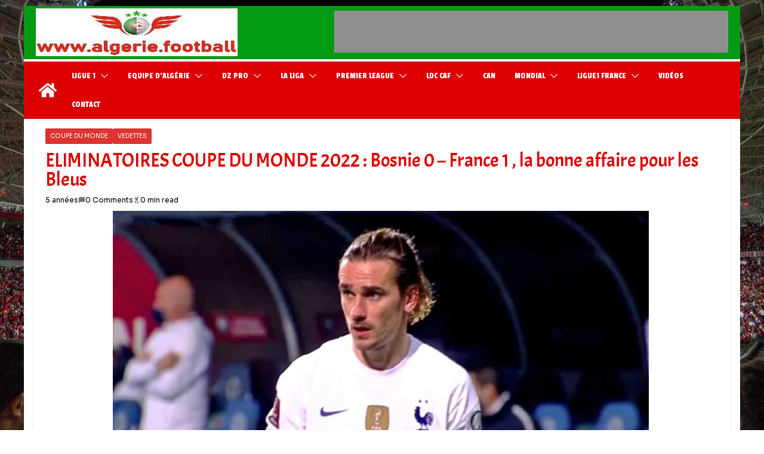

--- FILE ---
content_type: text/html; charset=UTF-8
request_url: https://algerie.football/2021/03/eliminatoires-coupe-du-monde-2022-bosnie-0-france-1-la-bonne-affaire-pour-les-bleus/
body_size: 30456
content:
		<!doctype html>
		<html lang="fr-BE">
		
<head>

			<meta charset="UTF-8"/>
		<meta name="viewport" content="width=device-width, initial-scale=1">
		<link rel="profile" href="https://gmpg.org/xfn/11"/>
		
	<meta name='robots' content='index, follow, max-image-preview:large, max-snippet:-1, max-video-preview:-1' />

	<!-- This site is optimized with the Yoast SEO Premium plugin v26.8 (Yoast SEO v26.8) - https://yoast.com/product/yoast-seo-premium-wordpress/ -->
	<title>ELIMINATOIRES COUPE DU MONDE 2022 : Bosnie 0 - France 1 , la bonne affaire pour les Bleus</title>
	<meta name="description" content="Coupe du Monde ELIMINATOIRES COUPE DU MONDE 2022 : Bosnie 0 - France 1 , la bonne affaire pour les Bleus" />
	<link rel="canonical" href="https://algerie.football/2021/03/eliminatoires-coupe-du-monde-2022-bosnie-0-france-1-la-bonne-affaire-pour-les-bleus/" />
	<meta property="og:locale" content="fr_FR" />
	<meta property="og:type" content="article" />
	<meta property="og:title" content="ELIMINATOIRES COUPE DU MONDE 2022 : Bosnie 0 - France 1 , la bonne affaire pour les Bleus Coupe du Monde" />
	<meta property="og:description" content="Algerie Football ELIMINATOIRES COUPE DU MONDE 2022 : Bosnie 0 - France 1 , la bonne affaire pour les Bleus" />
	<meta property="og:url" content="https://algerie.football/2021/03/eliminatoires-coupe-du-monde-2022-bosnie-0-france-1-la-bonne-affaire-pour-les-bleus/" />
	<meta property="og:site_name" content="Algerie Football" />
	<meta property="article:publisher" content="https://www.facebook.com/AlgerieFootballOfficiel/" />
	<meta property="article:author" content="https://www.facebook.com/AlgerieFootballNews" />
	<meta property="article:published_time" content="2021-03-31T21:32:15+00:00" />
	<meta property="og:image" content="https://algerie.football/wp-content/uploads/2021/03/griezmann3.jpg" />
	<meta property="og:image:width" content="1060" />
	<meta property="og:image:height" content="590" />
	<meta property="og:image:type" content="image/jpeg" />
	<meta name="author" content="ALGERIEFOOTBALL" />
	<meta name="twitter:card" content="summary_large_image" />
	<meta name="twitter:creator" content="@algeriefootball" />
	<meta name="twitter:site" content="@algeriefootball" />
	<meta name="twitter:label1" content="Écrit par" />
	<meta name="twitter:data1" content="ALGERIEFOOTBALL" />
	<meta name="twitter:label2" content="Durée de lecture est." />
	<meta name="twitter:data2" content="1 minute" />
	<script type="application/ld+json" class="yoast-schema-graph">{"@context":"https://schema.org","@graph":[{"@type":"Article","@id":"https://algerie.football/2021/03/eliminatoires-coupe-du-monde-2022-bosnie-0-france-1-la-bonne-affaire-pour-les-bleus/#article","isPartOf":{"@id":"https://algerie.football/2021/03/eliminatoires-coupe-du-monde-2022-bosnie-0-france-1-la-bonne-affaire-pour-les-bleus/"},"author":{"name":"ALGERIEFOOTBALL","@id":"https://algerie.football/#/schema/person/fbd7d45f67562ea8bf530137e5dd92b7"},"headline":"ELIMINATOIRES COUPE DU MONDE 2022 : Bosnie 0 &#8211; France 1 , la bonne affaire pour les Bleus","datePublished":"2021-03-31T21:32:15+00:00","mainEntityOfPage":{"@id":"https://algerie.football/2021/03/eliminatoires-coupe-du-monde-2022-bosnie-0-france-1-la-bonne-affaire-pour-les-bleus/"},"wordCount":117,"commentCount":0,"publisher":{"@id":"https://algerie.football/#organization"},"image":{"@id":"https://algerie.football/2021/03/eliminatoires-coupe-du-monde-2022-bosnie-0-france-1-la-bonne-affaire-pour-les-bleus/#primaryimage"},"thumbnailUrl":"https://algerie.football/wp-content/uploads/2021/03/griezmann3.jpg","articleSection":["Coupe du Monde","Vedettes"],"inLanguage":"fr-BE","potentialAction":[{"@type":"CommentAction","name":"Comment","target":["https://algerie.football/2021/03/eliminatoires-coupe-du-monde-2022-bosnie-0-france-1-la-bonne-affaire-pour-les-bleus/#respond"]}]},{"@type":"WebPage","@id":"https://algerie.football/2021/03/eliminatoires-coupe-du-monde-2022-bosnie-0-france-1-la-bonne-affaire-pour-les-bleus/","url":"https://algerie.football/2021/03/eliminatoires-coupe-du-monde-2022-bosnie-0-france-1-la-bonne-affaire-pour-les-bleus/","name":"ELIMINATOIRES COUPE DU MONDE 2022 : Bosnie 0 - France 1 , la bonne affaire pour les Bleus","isPartOf":{"@id":"https://algerie.football/#website"},"primaryImageOfPage":{"@id":"https://algerie.football/2021/03/eliminatoires-coupe-du-monde-2022-bosnie-0-france-1-la-bonne-affaire-pour-les-bleus/#primaryimage"},"image":{"@id":"https://algerie.football/2021/03/eliminatoires-coupe-du-monde-2022-bosnie-0-france-1-la-bonne-affaire-pour-les-bleus/#primaryimage"},"thumbnailUrl":"https://algerie.football/wp-content/uploads/2021/03/griezmann3.jpg","datePublished":"2021-03-31T21:32:15+00:00","description":"Coupe du Monde ELIMINATOIRES COUPE DU MONDE 2022 : Bosnie 0 - France 1 , la bonne affaire pour les Bleus","breadcrumb":{"@id":"https://algerie.football/2021/03/eliminatoires-coupe-du-monde-2022-bosnie-0-france-1-la-bonne-affaire-pour-les-bleus/#breadcrumb"},"inLanguage":"fr-BE","potentialAction":[{"@type":"ReadAction","target":["https://algerie.football/2021/03/eliminatoires-coupe-du-monde-2022-bosnie-0-france-1-la-bonne-affaire-pour-les-bleus/"]}]},{"@type":"ImageObject","inLanguage":"fr-BE","@id":"https://algerie.football/2021/03/eliminatoires-coupe-du-monde-2022-bosnie-0-france-1-la-bonne-affaire-pour-les-bleus/#primaryimage","url":"https://algerie.football/wp-content/uploads/2021/03/griezmann3.jpg","contentUrl":"https://algerie.football/wp-content/uploads/2021/03/griezmann3.jpg","width":1060,"height":590,"caption":"Griezmann"},{"@type":"BreadcrumbList","@id":"https://algerie.football/2021/03/eliminatoires-coupe-du-monde-2022-bosnie-0-france-1-la-bonne-affaire-pour-les-bleus/#breadcrumb","itemListElement":[{"@type":"ListItem","position":1,"name":"Accueil","item":"https://algerie.football/"},{"@type":"ListItem","position":2,"name":"Coupe du Monde","item":"https://algerie.football/category/coupe-du-monde/"},{"@type":"ListItem","position":3,"name":"ELIMINATOIRES COUPE DU MONDE 2022 : Bosnie 0 &#8211; France 1 , la bonne affaire pour les Bleus"}]},{"@type":"WebSite","@id":"https://algerie.football/#website","url":"https://algerie.football/","name":"ALGERIE-FOOTBALL","description":"Tout le football Algérien et international : en Images - Vidéos","publisher":{"@id":"https://algerie.football/#organization"},"alternateName":"Algerie Football Officiel","potentialAction":[{"@type":"SearchAction","target":{"@type":"EntryPoint","urlTemplate":"https://algerie.football/?s={search_term_string}"},"query-input":{"@type":"PropertyValueSpecification","valueRequired":true,"valueName":"search_term_string"}}],"inLanguage":"fr-BE"},{"@type":"Organization","@id":"https://algerie.football/#organization","name":"Algerie-Football","alternateName":"Algerie.football","url":"https://algerie.football/","logo":{"@type":"ImageObject","inLanguage":"fr-BE","@id":"https://algerie.football/#/schema/logo/image/","url":"https://algerie.football/wp-content/uploads/2022/10/LOGO_AF.jpg","contentUrl":"https://algerie.football/wp-content/uploads/2022/10/LOGO_AF.jpg","width":420,"height":186,"caption":"Algerie-Football"},"image":{"@id":"https://algerie.football/#/schema/logo/image/"},"sameAs":["https://www.facebook.com/AlgerieFootballOfficiel/","https://x.com/algeriefootball","https://www.instagram.com/algerie.football/","https://www.youtube.com/user/koralgeria"],"description":"\"algerie.football - Toute l'actualité du football algérien : news, images, vidéos exclusives de l'équipe d'Algérie et de la Ligue 1.","email":"algeriefootball@gmail.com","foundingDate":"2006-11-07","numberOfEmployees":{"@type":"QuantitativeValue","value":"3"},"publishingPrinciples":"https://algerie.football/site-web/"},{"@type":"Person","@id":"https://algerie.football/#/schema/person/fbd7d45f67562ea8bf530137e5dd92b7","name":"ALGERIEFOOTBALL","image":{"@type":"ImageObject","inLanguage":"fr-BE","@id":"https://algerie.football/#/schema/person/image/","url":"https://secure.gravatar.com/avatar/725ed23806dbb78a5bbf425c57c8233b5db11bbfa5f9468eefbd3289a0edba77?s=96&r=g","contentUrl":"https://secure.gravatar.com/avatar/725ed23806dbb78a5bbf425c57c8233b5db11bbfa5f9468eefbd3289a0edba77?s=96&r=g","caption":"ALGERIEFOOTBALL"},"sameAs":["https://algerie.football","https://www.facebook.com/AlgerieFootballNews","https://www.instagram.com/algerie.football/","https://x.com/algeriefootball"]}]}</script>
	<!-- / Yoast SEO Premium plugin. -->


<link rel='dns-prefetch' href='//www.googletagmanager.com' />
<link rel='dns-prefetch' href='//fonts.googleapis.com' />
<link rel='dns-prefetch' href='//pagead2.googlesyndication.com' />
<link rel="alternate" type="application/rss+xml" title="Algerie Football &raquo; Flux" href="https://algerie.football/feed/" />
<link rel="alternate" type="application/rss+xml" title="Algerie Football &raquo; Flux des commentaires" href="https://algerie.football/comments/feed/" />
<link rel="alternate" type="application/rss+xml" title="Algerie Football &raquo; ELIMINATOIRES COUPE DU MONDE 2022 : Bosnie 0 &#8211; France 1 , la bonne affaire pour les Bleus Flux des commentaires" href="https://algerie.football/2021/03/eliminatoires-coupe-du-monde-2022-bosnie-0-france-1-la-bonne-affaire-pour-les-bleus/feed/" />
<!-- algerie.football is managing ads with Advanced Ads 2.0.16 – https://wpadvancedads.com/ --><script data-wpfc-render="false" id="alger-ready">
			window.advanced_ads_ready=function(e,a){a=a||"complete";var d=function(e){return"interactive"===a?"loading"!==e:"complete"===e};d(document.readyState)?e():document.addEventListener("readystatechange",(function(a){d(a.target.readyState)&&e()}),{once:"interactive"===a})},window.advanced_ads_ready_queue=window.advanced_ads_ready_queue||[];		</script>
		<style id='wp-img-auto-sizes-contain-inline-css' type='text/css'>
img:is([sizes=auto i],[sizes^="auto," i]){contain-intrinsic-size:3000px 1500px}
/*# sourceURL=wp-img-auto-sizes-contain-inline-css */
</style>
<link rel='stylesheet' id='latest-posts-block-fontawesome-front-css' href='https://algerie.football/wp-content/plugins/latest-posts-block-lite/src/assets/fontawesome/css/all.css?ver=1767428382' type='text/css' media='all' />
<link rel='stylesheet' id='latest-posts-block-frontend-block-style-css-css' href='https://algerie.football/wp-content/plugins/latest-posts-block-lite/dist/blocks.style.build.css?ver=4997839ee187b90b1b1d19ba57cd0740' type='text/css' media='all' />
<link rel='stylesheet' id='magic-content-box-blocks-fontawesome-front-css' href='https://algerie.football/wp-content/plugins/magic-content-box-lite/src/assets/fontawesome/css/all.css?ver=1767428385' type='text/css' media='all' />
<link rel='stylesheet' id='magic-content-box-frontend-block-style-css-css' href='https://algerie.football/wp-content/plugins/magic-content-box-lite/dist/blocks.style.build.css?ver=4997839ee187b90b1b1d19ba57cd0740' type='text/css' media='all' />
<link rel='stylesheet' id='dashicons-css' href='https://algerie.football/wp-includes/css/dashicons.min.css?ver=4997839ee187b90b1b1d19ba57cd0740' type='text/css' media='all' />
<link rel='stylesheet' id='post-views-counter-frontend-css' href='https://algerie.football/wp-content/plugins/post-views-counter/css/frontend.css?ver=1.7.3' type='text/css' media='all' />
<style id='wp-emoji-styles-inline-css' type='text/css'>

	img.wp-smiley, img.emoji {
		display: inline !important;
		border: none !important;
		box-shadow: none !important;
		height: 1em !important;
		width: 1em !important;
		margin: 0 0.07em !important;
		vertical-align: -0.1em !important;
		background: none !important;
		padding: 0 !important;
	}
/*# sourceURL=wp-emoji-styles-inline-css */
</style>
<style id='wp-block-library-inline-css' type='text/css'>
:root{--wp-block-synced-color:#7a00df;--wp-block-synced-color--rgb:122,0,223;--wp-bound-block-color:var(--wp-block-synced-color);--wp-editor-canvas-background:#ddd;--wp-admin-theme-color:#007cba;--wp-admin-theme-color--rgb:0,124,186;--wp-admin-theme-color-darker-10:#006ba1;--wp-admin-theme-color-darker-10--rgb:0,107,160.5;--wp-admin-theme-color-darker-20:#005a87;--wp-admin-theme-color-darker-20--rgb:0,90,135;--wp-admin-border-width-focus:2px}@media (min-resolution:192dpi){:root{--wp-admin-border-width-focus:1.5px}}.wp-element-button{cursor:pointer}:root .has-very-light-gray-background-color{background-color:#eee}:root .has-very-dark-gray-background-color{background-color:#313131}:root .has-very-light-gray-color{color:#eee}:root .has-very-dark-gray-color{color:#313131}:root .has-vivid-green-cyan-to-vivid-cyan-blue-gradient-background{background:linear-gradient(135deg,#00d084,#0693e3)}:root .has-purple-crush-gradient-background{background:linear-gradient(135deg,#34e2e4,#4721fb 50%,#ab1dfe)}:root .has-hazy-dawn-gradient-background{background:linear-gradient(135deg,#faaca8,#dad0ec)}:root .has-subdued-olive-gradient-background{background:linear-gradient(135deg,#fafae1,#67a671)}:root .has-atomic-cream-gradient-background{background:linear-gradient(135deg,#fdd79a,#004a59)}:root .has-nightshade-gradient-background{background:linear-gradient(135deg,#330968,#31cdcf)}:root .has-midnight-gradient-background{background:linear-gradient(135deg,#020381,#2874fc)}:root{--wp--preset--font-size--normal:16px;--wp--preset--font-size--huge:42px}.has-regular-font-size{font-size:1em}.has-larger-font-size{font-size:2.625em}.has-normal-font-size{font-size:var(--wp--preset--font-size--normal)}.has-huge-font-size{font-size:var(--wp--preset--font-size--huge)}.has-text-align-center{text-align:center}.has-text-align-left{text-align:left}.has-text-align-right{text-align:right}.has-fit-text{white-space:nowrap!important}#end-resizable-editor-section{display:none}.aligncenter{clear:both}.items-justified-left{justify-content:flex-start}.items-justified-center{justify-content:center}.items-justified-right{justify-content:flex-end}.items-justified-space-between{justify-content:space-between}.screen-reader-text{border:0;clip-path:inset(50%);height:1px;margin:-1px;overflow:hidden;padding:0;position:absolute;width:1px;word-wrap:normal!important}.screen-reader-text:focus{background-color:#ddd;clip-path:none;color:#444;display:block;font-size:1em;height:auto;left:5px;line-height:normal;padding:15px 23px 14px;text-decoration:none;top:5px;width:auto;z-index:100000}html :where(.has-border-color){border-style:solid}html :where([style*=border-top-color]){border-top-style:solid}html :where([style*=border-right-color]){border-right-style:solid}html :where([style*=border-bottom-color]){border-bottom-style:solid}html :where([style*=border-left-color]){border-left-style:solid}html :where([style*=border-width]){border-style:solid}html :where([style*=border-top-width]){border-top-style:solid}html :where([style*=border-right-width]){border-right-style:solid}html :where([style*=border-bottom-width]){border-bottom-style:solid}html :where([style*=border-left-width]){border-left-style:solid}html :where(img[class*=wp-image-]){height:auto;max-width:100%}:where(figure){margin:0 0 1em}html :where(.is-position-sticky){--wp-admin--admin-bar--position-offset:var(--wp-admin--admin-bar--height,0px)}@media screen and (max-width:600px){html :where(.is-position-sticky){--wp-admin--admin-bar--position-offset:0px}}

/*# sourceURL=wp-block-library-inline-css */
</style><style id='global-styles-inline-css' type='text/css'>
:root{--wp--preset--aspect-ratio--square: 1;--wp--preset--aspect-ratio--4-3: 4/3;--wp--preset--aspect-ratio--3-4: 3/4;--wp--preset--aspect-ratio--3-2: 3/2;--wp--preset--aspect-ratio--2-3: 2/3;--wp--preset--aspect-ratio--16-9: 16/9;--wp--preset--aspect-ratio--9-16: 9/16;--wp--preset--color--black: #000000;--wp--preset--color--cyan-bluish-gray: #abb8c3;--wp--preset--color--white: #ffffff;--wp--preset--color--pale-pink: #f78da7;--wp--preset--color--vivid-red: #cf2e2e;--wp--preset--color--luminous-vivid-orange: #ff6900;--wp--preset--color--luminous-vivid-amber: #fcb900;--wp--preset--color--light-green-cyan: #7bdcb5;--wp--preset--color--vivid-green-cyan: #00d084;--wp--preset--color--pale-cyan-blue: #8ed1fc;--wp--preset--color--vivid-cyan-blue: #0693e3;--wp--preset--color--vivid-purple: #9b51e0;--wp--preset--color--cm-color-1: #257BC1;--wp--preset--color--cm-color-2: #2270B0;--wp--preset--color--cm-color-3: #FFFFFF;--wp--preset--color--cm-color-4: #F9FEFD;--wp--preset--color--cm-color-5: #27272A;--wp--preset--color--cm-color-6: #16181A;--wp--preset--color--cm-color-7: #8F8F8F;--wp--preset--color--cm-color-8: #FFFFFF;--wp--preset--color--cm-color-9: #C7C7C7;--wp--preset--gradient--vivid-cyan-blue-to-vivid-purple: linear-gradient(135deg,rgb(6,147,227) 0%,rgb(155,81,224) 100%);--wp--preset--gradient--light-green-cyan-to-vivid-green-cyan: linear-gradient(135deg,rgb(122,220,180) 0%,rgb(0,208,130) 100%);--wp--preset--gradient--luminous-vivid-amber-to-luminous-vivid-orange: linear-gradient(135deg,rgb(252,185,0) 0%,rgb(255,105,0) 100%);--wp--preset--gradient--luminous-vivid-orange-to-vivid-red: linear-gradient(135deg,rgb(255,105,0) 0%,rgb(207,46,46) 100%);--wp--preset--gradient--very-light-gray-to-cyan-bluish-gray: linear-gradient(135deg,rgb(238,238,238) 0%,rgb(169,184,195) 100%);--wp--preset--gradient--cool-to-warm-spectrum: linear-gradient(135deg,rgb(74,234,220) 0%,rgb(151,120,209) 20%,rgb(207,42,186) 40%,rgb(238,44,130) 60%,rgb(251,105,98) 80%,rgb(254,248,76) 100%);--wp--preset--gradient--blush-light-purple: linear-gradient(135deg,rgb(255,206,236) 0%,rgb(152,150,240) 100%);--wp--preset--gradient--blush-bordeaux: linear-gradient(135deg,rgb(254,205,165) 0%,rgb(254,45,45) 50%,rgb(107,0,62) 100%);--wp--preset--gradient--luminous-dusk: linear-gradient(135deg,rgb(255,203,112) 0%,rgb(199,81,192) 50%,rgb(65,88,208) 100%);--wp--preset--gradient--pale-ocean: linear-gradient(135deg,rgb(255,245,203) 0%,rgb(182,227,212) 50%,rgb(51,167,181) 100%);--wp--preset--gradient--electric-grass: linear-gradient(135deg,rgb(202,248,128) 0%,rgb(113,206,126) 100%);--wp--preset--gradient--midnight: linear-gradient(135deg,rgb(2,3,129) 0%,rgb(40,116,252) 100%);--wp--preset--font-size--small: 13px;--wp--preset--font-size--medium: 20px;--wp--preset--font-size--large: 36px;--wp--preset--font-size--x-large: 42px;--wp--preset--font-family--dm-sans: DM Sans, sans-serif;--wp--preset--font-family--public-sans: Public Sans, sans-serif;--wp--preset--font-family--roboto: Roboto, sans-serif;--wp--preset--font-family--segoe-ui: Segoe UI, Arial, sans-serif;--wp--preset--spacing--20: 0.44rem;--wp--preset--spacing--30: 0.67rem;--wp--preset--spacing--40: 1rem;--wp--preset--spacing--50: 1.5rem;--wp--preset--spacing--60: 2.25rem;--wp--preset--spacing--70: 3.38rem;--wp--preset--spacing--80: 5.06rem;--wp--preset--shadow--natural: 6px 6px 9px rgba(0, 0, 0, 0.2);--wp--preset--shadow--deep: 12px 12px 50px rgba(0, 0, 0, 0.4);--wp--preset--shadow--sharp: 6px 6px 0px rgba(0, 0, 0, 0.2);--wp--preset--shadow--outlined: 6px 6px 0px -3px rgb(255, 255, 255), 6px 6px rgb(0, 0, 0);--wp--preset--shadow--crisp: 6px 6px 0px rgb(0, 0, 0);}:root { --wp--style--global--content-size: 760px;--wp--style--global--wide-size: 1160px; }:where(body) { margin: 0; }.wp-site-blocks > .alignleft { float: left; margin-right: 2em; }.wp-site-blocks > .alignright { float: right; margin-left: 2em; }.wp-site-blocks > .aligncenter { justify-content: center; margin-left: auto; margin-right: auto; }:where(.wp-site-blocks) > * { margin-block-start: 24px; margin-block-end: 0; }:where(.wp-site-blocks) > :first-child { margin-block-start: 0; }:where(.wp-site-blocks) > :last-child { margin-block-end: 0; }:root { --wp--style--block-gap: 24px; }:root :where(.is-layout-flow) > :first-child{margin-block-start: 0;}:root :where(.is-layout-flow) > :last-child{margin-block-end: 0;}:root :where(.is-layout-flow) > *{margin-block-start: 24px;margin-block-end: 0;}:root :where(.is-layout-constrained) > :first-child{margin-block-start: 0;}:root :where(.is-layout-constrained) > :last-child{margin-block-end: 0;}:root :where(.is-layout-constrained) > *{margin-block-start: 24px;margin-block-end: 0;}:root :where(.is-layout-flex){gap: 24px;}:root :where(.is-layout-grid){gap: 24px;}.is-layout-flow > .alignleft{float: left;margin-inline-start: 0;margin-inline-end: 2em;}.is-layout-flow > .alignright{float: right;margin-inline-start: 2em;margin-inline-end: 0;}.is-layout-flow > .aligncenter{margin-left: auto !important;margin-right: auto !important;}.is-layout-constrained > .alignleft{float: left;margin-inline-start: 0;margin-inline-end: 2em;}.is-layout-constrained > .alignright{float: right;margin-inline-start: 2em;margin-inline-end: 0;}.is-layout-constrained > .aligncenter{margin-left: auto !important;margin-right: auto !important;}.is-layout-constrained > :where(:not(.alignleft):not(.alignright):not(.alignfull)){max-width: var(--wp--style--global--content-size);margin-left: auto !important;margin-right: auto !important;}.is-layout-constrained > .alignwide{max-width: var(--wp--style--global--wide-size);}body .is-layout-flex{display: flex;}.is-layout-flex{flex-wrap: wrap;align-items: center;}.is-layout-flex > :is(*, div){margin: 0;}body .is-layout-grid{display: grid;}.is-layout-grid > :is(*, div){margin: 0;}body{padding-top: 0px;padding-right: 0px;padding-bottom: 0px;padding-left: 0px;}a:where(:not(.wp-element-button)){text-decoration: underline;}:root :where(.wp-element-button, .wp-block-button__link){background-color: #32373c;border-width: 0;color: #fff;font-family: inherit;font-size: inherit;font-style: inherit;font-weight: inherit;letter-spacing: inherit;line-height: inherit;padding-top: calc(0.667em + 2px);padding-right: calc(1.333em + 2px);padding-bottom: calc(0.667em + 2px);padding-left: calc(1.333em + 2px);text-decoration: none;text-transform: inherit;}.has-black-color{color: var(--wp--preset--color--black) !important;}.has-cyan-bluish-gray-color{color: var(--wp--preset--color--cyan-bluish-gray) !important;}.has-white-color{color: var(--wp--preset--color--white) !important;}.has-pale-pink-color{color: var(--wp--preset--color--pale-pink) !important;}.has-vivid-red-color{color: var(--wp--preset--color--vivid-red) !important;}.has-luminous-vivid-orange-color{color: var(--wp--preset--color--luminous-vivid-orange) !important;}.has-luminous-vivid-amber-color{color: var(--wp--preset--color--luminous-vivid-amber) !important;}.has-light-green-cyan-color{color: var(--wp--preset--color--light-green-cyan) !important;}.has-vivid-green-cyan-color{color: var(--wp--preset--color--vivid-green-cyan) !important;}.has-pale-cyan-blue-color{color: var(--wp--preset--color--pale-cyan-blue) !important;}.has-vivid-cyan-blue-color{color: var(--wp--preset--color--vivid-cyan-blue) !important;}.has-vivid-purple-color{color: var(--wp--preset--color--vivid-purple) !important;}.has-cm-color-1-color{color: var(--wp--preset--color--cm-color-1) !important;}.has-cm-color-2-color{color: var(--wp--preset--color--cm-color-2) !important;}.has-cm-color-3-color{color: var(--wp--preset--color--cm-color-3) !important;}.has-cm-color-4-color{color: var(--wp--preset--color--cm-color-4) !important;}.has-cm-color-5-color{color: var(--wp--preset--color--cm-color-5) !important;}.has-cm-color-6-color{color: var(--wp--preset--color--cm-color-6) !important;}.has-cm-color-7-color{color: var(--wp--preset--color--cm-color-7) !important;}.has-cm-color-8-color{color: var(--wp--preset--color--cm-color-8) !important;}.has-cm-color-9-color{color: var(--wp--preset--color--cm-color-9) !important;}.has-black-background-color{background-color: var(--wp--preset--color--black) !important;}.has-cyan-bluish-gray-background-color{background-color: var(--wp--preset--color--cyan-bluish-gray) !important;}.has-white-background-color{background-color: var(--wp--preset--color--white) !important;}.has-pale-pink-background-color{background-color: var(--wp--preset--color--pale-pink) !important;}.has-vivid-red-background-color{background-color: var(--wp--preset--color--vivid-red) !important;}.has-luminous-vivid-orange-background-color{background-color: var(--wp--preset--color--luminous-vivid-orange) !important;}.has-luminous-vivid-amber-background-color{background-color: var(--wp--preset--color--luminous-vivid-amber) !important;}.has-light-green-cyan-background-color{background-color: var(--wp--preset--color--light-green-cyan) !important;}.has-vivid-green-cyan-background-color{background-color: var(--wp--preset--color--vivid-green-cyan) !important;}.has-pale-cyan-blue-background-color{background-color: var(--wp--preset--color--pale-cyan-blue) !important;}.has-vivid-cyan-blue-background-color{background-color: var(--wp--preset--color--vivid-cyan-blue) !important;}.has-vivid-purple-background-color{background-color: var(--wp--preset--color--vivid-purple) !important;}.has-cm-color-1-background-color{background-color: var(--wp--preset--color--cm-color-1) !important;}.has-cm-color-2-background-color{background-color: var(--wp--preset--color--cm-color-2) !important;}.has-cm-color-3-background-color{background-color: var(--wp--preset--color--cm-color-3) !important;}.has-cm-color-4-background-color{background-color: var(--wp--preset--color--cm-color-4) !important;}.has-cm-color-5-background-color{background-color: var(--wp--preset--color--cm-color-5) !important;}.has-cm-color-6-background-color{background-color: var(--wp--preset--color--cm-color-6) !important;}.has-cm-color-7-background-color{background-color: var(--wp--preset--color--cm-color-7) !important;}.has-cm-color-8-background-color{background-color: var(--wp--preset--color--cm-color-8) !important;}.has-cm-color-9-background-color{background-color: var(--wp--preset--color--cm-color-9) !important;}.has-black-border-color{border-color: var(--wp--preset--color--black) !important;}.has-cyan-bluish-gray-border-color{border-color: var(--wp--preset--color--cyan-bluish-gray) !important;}.has-white-border-color{border-color: var(--wp--preset--color--white) !important;}.has-pale-pink-border-color{border-color: var(--wp--preset--color--pale-pink) !important;}.has-vivid-red-border-color{border-color: var(--wp--preset--color--vivid-red) !important;}.has-luminous-vivid-orange-border-color{border-color: var(--wp--preset--color--luminous-vivid-orange) !important;}.has-luminous-vivid-amber-border-color{border-color: var(--wp--preset--color--luminous-vivid-amber) !important;}.has-light-green-cyan-border-color{border-color: var(--wp--preset--color--light-green-cyan) !important;}.has-vivid-green-cyan-border-color{border-color: var(--wp--preset--color--vivid-green-cyan) !important;}.has-pale-cyan-blue-border-color{border-color: var(--wp--preset--color--pale-cyan-blue) !important;}.has-vivid-cyan-blue-border-color{border-color: var(--wp--preset--color--vivid-cyan-blue) !important;}.has-vivid-purple-border-color{border-color: var(--wp--preset--color--vivid-purple) !important;}.has-cm-color-1-border-color{border-color: var(--wp--preset--color--cm-color-1) !important;}.has-cm-color-2-border-color{border-color: var(--wp--preset--color--cm-color-2) !important;}.has-cm-color-3-border-color{border-color: var(--wp--preset--color--cm-color-3) !important;}.has-cm-color-4-border-color{border-color: var(--wp--preset--color--cm-color-4) !important;}.has-cm-color-5-border-color{border-color: var(--wp--preset--color--cm-color-5) !important;}.has-cm-color-6-border-color{border-color: var(--wp--preset--color--cm-color-6) !important;}.has-cm-color-7-border-color{border-color: var(--wp--preset--color--cm-color-7) !important;}.has-cm-color-8-border-color{border-color: var(--wp--preset--color--cm-color-8) !important;}.has-cm-color-9-border-color{border-color: var(--wp--preset--color--cm-color-9) !important;}.has-vivid-cyan-blue-to-vivid-purple-gradient-background{background: var(--wp--preset--gradient--vivid-cyan-blue-to-vivid-purple) !important;}.has-light-green-cyan-to-vivid-green-cyan-gradient-background{background: var(--wp--preset--gradient--light-green-cyan-to-vivid-green-cyan) !important;}.has-luminous-vivid-amber-to-luminous-vivid-orange-gradient-background{background: var(--wp--preset--gradient--luminous-vivid-amber-to-luminous-vivid-orange) !important;}.has-luminous-vivid-orange-to-vivid-red-gradient-background{background: var(--wp--preset--gradient--luminous-vivid-orange-to-vivid-red) !important;}.has-very-light-gray-to-cyan-bluish-gray-gradient-background{background: var(--wp--preset--gradient--very-light-gray-to-cyan-bluish-gray) !important;}.has-cool-to-warm-spectrum-gradient-background{background: var(--wp--preset--gradient--cool-to-warm-spectrum) !important;}.has-blush-light-purple-gradient-background{background: var(--wp--preset--gradient--blush-light-purple) !important;}.has-blush-bordeaux-gradient-background{background: var(--wp--preset--gradient--blush-bordeaux) !important;}.has-luminous-dusk-gradient-background{background: var(--wp--preset--gradient--luminous-dusk) !important;}.has-pale-ocean-gradient-background{background: var(--wp--preset--gradient--pale-ocean) !important;}.has-electric-grass-gradient-background{background: var(--wp--preset--gradient--electric-grass) !important;}.has-midnight-gradient-background{background: var(--wp--preset--gradient--midnight) !important;}.has-small-font-size{font-size: var(--wp--preset--font-size--small) !important;}.has-medium-font-size{font-size: var(--wp--preset--font-size--medium) !important;}.has-large-font-size{font-size: var(--wp--preset--font-size--large) !important;}.has-x-large-font-size{font-size: var(--wp--preset--font-size--x-large) !important;}.has-dm-sans-font-family{font-family: var(--wp--preset--font-family--dm-sans) !important;}.has-public-sans-font-family{font-family: var(--wp--preset--font-family--public-sans) !important;}.has-roboto-font-family{font-family: var(--wp--preset--font-family--roboto) !important;}.has-segoe-ui-font-family{font-family: var(--wp--preset--font-family--segoe-ui) !important;}
/*# sourceURL=global-styles-inline-css */
</style>

<link rel='stylesheet' id='fontawesome-css' href='https://algerie.football/wp-content/plugins/gutentor/assets/library/fontawesome/css/all.min.css?ver=5.12.0' type='text/css' media='all' />
<link rel='stylesheet' id='wpness-grid-css' href='https://algerie.football/wp-content/plugins/gutentor/assets/library/wpness-grid/wpness-grid.css?ver=1.0.0' type='text/css' media='all' />
<link rel='stylesheet' id='animate-css' href='https://algerie.football/wp-content/plugins/gutentor/assets/library/animatecss/animate.min.css?ver=3.7.2' type='text/css' media='all' />
<link rel='stylesheet' id='wp-components-css' href='https://algerie.football/wp-includes/css/dist/components/style.min.css?ver=4997839ee187b90b1b1d19ba57cd0740' type='text/css' media='all' />
<link rel='stylesheet' id='wp-preferences-css' href='https://algerie.football/wp-includes/css/dist/preferences/style.min.css?ver=4997839ee187b90b1b1d19ba57cd0740' type='text/css' media='all' />
<link rel='stylesheet' id='wp-block-editor-css' href='https://algerie.football/wp-includes/css/dist/block-editor/style.min.css?ver=4997839ee187b90b1b1d19ba57cd0740' type='text/css' media='all' />
<link rel='stylesheet' id='wp-reusable-blocks-css' href='https://algerie.football/wp-includes/css/dist/reusable-blocks/style.min.css?ver=4997839ee187b90b1b1d19ba57cd0740' type='text/css' media='all' />
<link rel='stylesheet' id='wp-patterns-css' href='https://algerie.football/wp-includes/css/dist/patterns/style.min.css?ver=4997839ee187b90b1b1d19ba57cd0740' type='text/css' media='all' />
<link rel='stylesheet' id='wp-editor-css' href='https://algerie.football/wp-includes/css/dist/editor/style.min.css?ver=4997839ee187b90b1b1d19ba57cd0740' type='text/css' media='all' />
<link rel='stylesheet' id='gutentor-css' href='https://algerie.football/wp-content/plugins/gutentor/dist/blocks.style.build.css?ver=3.5.4' type='text/css' media='all' />
<link rel='stylesheet' id='block-robo-gallery-style-css-css' href='https://algerie.football/wp-content/plugins/robo-gallery/includes/extensions/block/dist/blocks.style.build.css?ver=5.1.2' type='text/css' media='all' />
<link rel='stylesheet' id='ssb-front-css-css' href='https://algerie.football/wp-content/plugins/simple-social-buttons/assets/css/front.css?ver=6.2.0' type='text/css' media='all' />
<link rel='stylesheet' id='yop-public-css' href='https://algerie.football/wp-content/plugins/yop-poll/public/assets/css/yop-poll-public-6.5.39.css?ver=4997839ee187b90b1b1d19ba57cd0740' type='text/css' media='all' />
<link rel='stylesheet' id='colormag_style-css' href='https://algerie.football/wp-content/themes/colormag-pro/style.css?ver=5.1.4' type='text/css' media='all' />
<style id='colormag_style-inline-css' type='text/css'>
.colormag-button,
			blockquote, button,
			input[type=reset],
			input[type=button],
			input[type=submit],
			.cm-home-icon.front_page_on,
			.cm-post-categories a,
			.cm-primary-nav ul li ul li:hover,
			.cm-primary-nav ul li.current-menu-item,
			.cm-primary-nav ul li.current_page_ancestor,
			.cm-primary-nav ul li.current-menu-ancestor,
			.cm-primary-nav ul li.current_page_item,
			.cm-primary-nav ul li:hover,
			.cm-primary-nav ul li.focus,
			.cm-mobile-nav li a:hover,
			.colormag-header-clean #cm-primary-nav .cm-menu-toggle:hover,
			.cm-header .cm-mobile-nav li:hover,
			.cm-header .cm-mobile-nav li.current-page-ancestor,
			.cm-header .cm-mobile-nav li.current-menu-ancestor,
			.cm-header .cm-mobile-nav li.current-page-item,
			.cm-header .cm-mobile-nav li.current-menu-item,
			.cm-primary-nav ul li.focus > a,
			.cm-layout-2 .cm-primary-nav ul ul.sub-menu li.focus > a,
			.cm-mobile-nav .current-menu-item>a, .cm-mobile-nav .current_page_item>a,
			.colormag-header-clean .cm-mobile-nav li:hover > a,
			.colormag-header-clean .cm-mobile-nav li.current-page-ancestor > a,
			.colormag-header-clean .cm-mobile-nav li.current-menu-ancestor > a,
			.colormag-header-clean .cm-mobile-nav li.current-page-item > a,
			.colormag-header-clean .cm-mobile-nav li.current-menu-item > a,
			.fa.search-top:hover,
			.widget_call_to_action .btn--primary,
			.colormag-footer--classic .cm-footer-cols .cm-row .cm-widget-title span::before,
			.colormag-footer--classic-bordered .cm-footer-cols .cm-row .cm-widget-title span::before,
			.cm-featured-posts .cm-widget-title span,
			.cm-featured-category-slider-widget .cm-slide-content .cm-entry-header-meta .cm-post-categories a,
			.cm-highlighted-posts .cm-post-content .cm-entry-header-meta .cm-post-categories a,
			.cm-category-slide-next, .cm-category-slide-prev, .slide-next,
			.slide-prev, .cm-tabbed-widget ul li, .cm-posts .wp-pagenavi .current,
			.cm-posts .wp-pagenavi a:hover, .cm-secondary .cm-widget-title span,
			.cm-posts .post .cm-post-content .cm-entry-header-meta .cm-post-categories a,
			.cm-page-header .cm-page-title span, .entry-meta .post-format i,
			.format-link, .cm-entry-button, .infinite-scroll .tg-infinite-scroll,
			.no-more-post-text, .pagination span,
			.cm-footer-cols .cm-row .cm-widget-title span,
			.advertisement_above_footer .cm-widget-title span,
			.error, .cm-primary .cm-widget-title span,
			.related-posts-wrapper.style-three .cm-post-content .cm-entry-title a:hover:before,
			.cm-slider-area .cm-widget-title span,
			.cm-beside-slider-widget .cm-widget-title span,
			.top-full-width-sidebar .cm-widget-title span,
			.wp-block-quote, .wp-block-quote.is-style-large,
			.wp-block-quote.has-text-align-right,
			.page-numbers .current, .search-wrap button,
			.cm-error-404 .cm-btn, .widget .wp-block-heading, .wp-block-search button,
			.widget a::before, .cm-post-date a::before,
			.byline a::before,
			.colormag-footer--classic-bordered .cm-widget-title::before,
			.wp-block-button__link,
			#cm-tertiary .cm-widget-title span,
			.link-pagination .post-page-numbers.current,
			.wp-block-query-pagination-numbers .page-numbers.current,
			.wp-element-button,
			.wp-block-button .wp-block-button__link,
			.wp-element-button,
			.cm-layout-2 .cm-primary-nav ul ul.sub-menu li:hover,
			.cm-layout-2 .cm-primary-nav ul ul.sub-menu li.current-menu-ancestor,
			.cm-layout-2 .cm-primary-nav ul ul.sub-menu li.current-menu-item,
			.cm-layout-2 .cm-primary-nav ul ul.sub-menu li.focus,
			.cm-primary-nav .cm-random-post a:hover,
			.cm-primary-nav .cm-home-icon a:hover,
			.tg-infinite-pagination .tg-load-more,
			.comment .comment-author-link .post-author,
			.cm-footer-builder .cm-widget-title span,
			.wp-block-search .wp-element-button:hover{background-color:#dd3333;}a,
			.cm-layout-2 #cm-primary-nav .fa.search-top:hover,
			.cm-layout-2 #cm-primary-nav.cm-mobile-nav .cm-random-post a:hover .fa-random,
			.cm-layout-2 #cm-primary-nav.cm-primary-nav .cm-random-post a:hover .fa-random,
			.cm-layout-2 .breaking-news .newsticker a:hover,
			.cm-layout-2 .cm-primary-nav ul li.current-menu-item > a,
			.cm-layout-2 .cm-primary-nav ul li.current_page_item > a,
			.cm-layout-2 .cm-primary-nav ul li:hover > a,
			.cm-layout-2 .cm-primary-nav ul li.focus > a
			.dark-skin .cm-layout-2-style-1 #cm-primary-nav.cm-primary-nav .cm-home-icon:hover .fa,
			.byline a:hover, .comments a:hover, .cm-edit-link a:hover, .cm-post-date a:hover,
			.social-links:not(.cm-header-actions .social-links) i.fa:hover, .cm-tag-links a:hover,
			.colormag-header-clean .social-links li:hover i.fa, .cm-layout-2-style-1 .social-links li:hover i.fa,
			.colormag-header-clean .breaking-news .newsticker a:hover, .widget_featured_posts .article-content .cm-entry-title a:hover,
			.widget_featured_slider .slide-content .cm-below-entry-meta .byline a:hover,
			.widget_featured_slider .slide-content .cm-below-entry-meta .comments a:hover,
			.widget_featured_slider .slide-content .cm-below-entry-meta .cm-post-date a:hover,
			.widget_featured_slider .slide-content .cm-entry-title a:hover,
			.widget_block_picture_news.widget_featured_posts .article-content .cm-entry-title a:hover,
			.widget_highlighted_posts .article-content .cm-below-entry-meta .byline a:hover,
			.widget_highlighted_posts .article-content .cm-below-entry-meta .comments a:hover,
			.widget_highlighted_posts .article-content .cm-below-entry-meta .cm-post-date a:hover,
			.widget_highlighted_posts .article-content .cm-entry-title a:hover, i.fa-arrow-up, i.fa-arrow-down,
			.cm-site-title a, #content .post .article-content .cm-entry-title a:hover, .entry-meta .byline i,
			.entry-meta .cat-links i, .entry-meta a, .post .cm-entry-title a:hover, .search .cm-entry-title a:hover,
			.entry-meta .comments-link a:hover, .entry-meta .cm-edit-link a:hover, .entry-meta .cm-post-date a:hover,
			.entry-meta .cm-tag-links a:hover, .single #content .tags a:hover, .count, .next a:hover, .previous a:hover,
			.related-posts-main-title .fa, .single-related-posts .article-content .cm-entry-title a:hover,
			.pagination a span:hover,
			#content .comments-area a.comment-cm-edit-link:hover, #content .comments-area a.comment-permalink:hover,
			#content .comments-area article header cite a:hover, .comments-area .comment-author-link a:hover,
			.comment .comment-reply-link:hover,
			.nav-next a, .nav-previous a,
			#cm-footer .cm-footer-menu ul li a:hover,
			.cm-footer-cols .cm-row a:hover, a#scroll-up i, .related-posts-wrapper-flyout .cm-entry-title a:hover,
			.human-diff-time .human-diff-time-display:hover,
			.cm-layout-2-style-1 #cm-primary-nav .fa:hover,
			.cm-footer-bar a,
			.cm-post-date a:hover,
			.cm-author a:hover,
			.cm-comments-link a:hover,
			.cm-tag-links a:hover,
			.cm-edit-link a:hover,
			.cm-footer-bar .copyright a,
			.cm-featured-posts .cm-entry-title a:hover,
            .cm-featured-posts--style-5.cm-featured-posts .cm-post-title-below-image .cm-post .cm-post-content .cm-entry-title a:hover,
			.cm-posts .post .cm-post-content .cm-entry-title a:hover,
			.cm-posts .post .single-title-above .cm-entry-title a:hover,
			.cm-layout-2 .cm-primary-nav ul li:hover > a,
			.cm-layout-2 #cm-primary-nav .fa:hover,
			.cm-entry-title a:hover,
			button:hover, input[type="button"]:hover,
			input[type="reset"]:hover,
			input[type="submit"]:hover,
			.wp-block-button .wp-block-button__link:hover,
			.cm-button:hover,
			.wp-element-button:hover,
			li.product .added_to_cart:hover,
			.comments-area .comment-permalink:hover{color:#dd3333;}#cm-primary-nav,
			.cm-contained .cm-header-2 .cm-row, .cm-header-builder.cm-full-width .cm-main-header .cm-header-bottom-row{border-top-color:#dd3333;}.cm-layout-2 #cm-primary-nav,
			.cm-layout-2 .cm-primary-nav ul ul.sub-menu li:hover,
			.cm-layout-2 .cm-primary-nav ul > li:hover > a,
			.cm-layout-2 .cm-primary-nav ul > li.current-menu-item > a,
			.cm-layout-2 .cm-primary-nav ul > li.current-menu-ancestor > a,
			.cm-layout-2 .cm-primary-nav ul ul.sub-menu li.current-menu-ancestor,
			.cm-layout-2 .cm-primary-nav ul ul.sub-menu li.current-menu-item,
			.cm-layout-2 .cm-primary-nav ul ul.sub-menu li.focus,
			cm-layout-2 .cm-primary-nav ul ul.sub-menu li.current-menu-ancestor,
			cm-layout-2 .cm-primary-nav ul ul.sub-menu li.current-menu-item,
			cm-layout-2 #cm-primary-nav .cm-menu-toggle:hover,
			cm-layout-2 #cm-primary-nav.cm-mobile-nav .cm-menu-toggle,
			cm-layout-2 .cm-primary-nav ul > li:hover > a,
			cm-layout-2 .cm-primary-nav ul > li.current-menu-item > a,
			cm-layout-2 .cm-primary-nav ul > li.current-menu-ancestor > a,
			.cm-layout-2 .cm-primary-nav ul li.focus > a, .pagination a span:hover,
			.cm-error-404 .cm-btn,
			.single-post .cm-post-categories a::after,
			.widget .block-title,
			.cm-layout-2 .cm-primary-nav ul li.focus > a,
			button,
			input[type="button"],
			input[type="reset"],
			input[type="submit"],
			.wp-block-button .wp-block-button__link,
			.cm-button,
			.wp-element-button,
			li.product .added_to_cart{border-color:#dd3333;}.cm-secondary .cm-widget-title,
			#cm-tertiary .cm-widget-title,
			.widget_featured_posts .widget-title,
			#secondary .widget-title,
			#cm-tertiary .widget-title,
			.cm-page-header .cm-page-title,
			.cm-footer-cols .cm-row .widget-title,
			.advertisement_above_footer .widget-title,
			#primary .widget-title,
			.widget_slider_area .widget-title,
			.widget_beside_slider .widget-title,
			.top-full-width-sidebar .widget-title,
			.cm-footer-cols .cm-row .cm-widget-title,
			.cm-footer-bar .copyright a,
			.cm-layout-2.cm-layout-2-style-2 #cm-primary-nav,
			.cm-layout-2 .cm-primary-nav ul > li:hover > a,
			.cm-footer-builder .cm-widget-title,
			.cm-layout-2 .cm-primary-nav ul > li.current-menu-item > a{border-bottom-color:#dd3333;}.inner-wrap, .cm-container{max-width:1298px;}.cm-entry-summary a,
			.mzb-featured-categories .mzb-post-title a,
			.mzb-tab-post .mzb-post-title a,
			.mzb-post-list .mzb-post-title a,
			.mzb-featured-posts .mzb-post-title a,
			.mzb-featured-categories .mzb-post-title a{color:#207daf;}.post .cm-entry-summary a:hover,
			.mzb-featured-categories .mzb-post-title a:hover,
			.mzb-tab-post .mzb-post-title a:hover,
			.mzb-post-list .mzb-post-title a:hover,
			.mzb-featured-posts .mzb-post-title a:hover,
			.mzb-featured-categories .mzb-post-title a:hover{color:#207daf;}.cm-header, .dark-skin .cm-main-header{background-color:#009b12;}.cm-site-title a{color:#dd3333;}.cm-site-description{color:#ffffff;}@media screen and (min-width: 992px) {.cm-primary{width:70%;}}.cm-primary-nav a,
			.cm-primary-nav ul li ul li a,
			.cm-primary-nav ul li.current-menu-item ul li a,
			.cm-primary-nav ul li ul li.current-menu-item a,
			.cm-primary-nav ul li.current_page_ancestor ul li a,
			.cm-primary-nav ul li.current-menu-ancestor ul li a,
			.cm-primary-nav ul li.current_page_item ul li a,
			.cm-primary-nav li.menu-item-has-children>a::after,
			.cm-primary-nav li.page_item_has_children>a::after,
			.cm-layout-2-style-1 .cm-primary-nav a,
			.cm-layout-2-style-1 .cm-primary-nav ul > li > a{color:#ffffff;}.cm-primary-nav a:hover,
			.cm-primary-nav ul li.current-menu-item a,
			.cm-primary-nav ul li ul li.current-menu-item a,
			.cm-primary-nav ul li.current_page_ancestor a,
			.cm-primary-nav ul li.current-menu-ancestor a,
			.cm-primary-nav ul li.current_page_item a, .cm-primary-nav ul li:hover>a,
			.cm-primary-nav ul li ul li a:hover, .cm-primary-nav ul li ul li:hover>a,
			.cm-primary-nav ul li.current-menu-item ul li a:hover,
			.cm-primary-nav li.page_item_has_children.current-menu-item>a::after,
			.cm-layout-2-style-1 .cm-primary-nav ul li:hover > a{color:#ffffff;}#cm-primary-nav, .colormag-header-clean #cm-primary-nav .cm-row, .colormag-header-clean--full-width #cm-primary-nav, .cm-header .cm-main-header .cm-primary-nav .cm-row, .cm-home-icon.front_page_on{background-color:#dd0000;}.cm-primary-nav .sub-menu, .cm-primary-nav .children{background-color:#dd0000;}#cm-primary-nav,
			.colormag-header-clean #cm-primary-nav .cm-row,
			.cm-layout-2-style-1 #cm-primary-nav,
			.colormag-header-clean.colormag-header-clean--top #cm-primary-nav .cm-row,
			.colormag-header-clean--full-width #cm-primary-nav,
			.cm-layout-2-style-1.cm-layout-2-style-1--top #cm-primary-nav,
			.cm-layout-2.cm-layout-2-style-2 #cm-primary-nav{border-top-color:#ffffff;}.cm-layout-2.cm-layout-2-style-2 #cm-primary-nav{border-bottom-color:#ffffff;}.cm-primary-nav ul li a{font-family:Passion One;font-weight:400;font-size:14px;}.cm-header .cm-menu-toggle svg,
			.cm-header .cm-menu-toggle svg{fill:#fff;}.post .cm-entry-title,
			.cm-posts .post .cm-post-content .cm-entry-title a,
			.cm-posts .post .single-title-above .cm-entry-title a{color:#dd0000;}.type-page .cm-entry-title,
			.type-page .cm-entry-title a{color:#dd3333;}.type-page .cm-entry-title{font-weight:default;font-size:30px;}@media(max-width:768px){.type-page .cm-entry-title{font-size:20px;}}@media(max-width:600px){.type-page .cm-entry-title{font-size:10px;}}.blog .cm-posts .post .cm-post-content .human-diff-time .human-diff-time-display,
			.blog .cm-posts .post .cm-post-content .cm-below-entry-meta .cm-post-date a,
			.blog .cm-posts .post .cm-post-content .cm-below-entry-meta .cm-author,
			.blog .cm-posts .post .cm-post-content .cm-below-entry-meta .cm-author a,
			.blog .cm-posts .post .cm-post-content .cm-below-entry-meta .cm-post-views a,
			.blog .cm-posts .post .cm-post-content .cm-below-entry-meta .cm-tag-links a,
			.blog .cm-posts .post .cm-post-content .cm-below-entry-meta .cm-comments-link a,
			.blog .cm-posts .post .cm-post-content .cm-below-entry-meta .cm-edit-link a,
			.blog .cm-posts .post .cm-post-content .cm-below-entry-meta .cm-edit-link i,
			.blog .cm-posts .post .cm-post-content .cm-below-entry-meta .cm-post-views,
			.blog .cm-posts .post .cm-post-content .cm-below-entry-meta .cm-reading-time,
			.blog .cm-posts .post .cm-post-content .cm-below-entry-meta .cm-reading-time::before{}.search .cm-posts .post .cm-post-content .human-diff-time .human-diff-time-display,
			.search .cm-posts .post .cm-post-content .cm-below-entry-meta .cm-post-date a,
			.search .cm-posts .post .cm-post-content .cm-below-entry-meta .cm-author,
			.search .cm-posts .post .cm-post-content .cm-below-entry-meta .cm-author a,
			.search .cm-posts .post .cm-post-content .cm-below-entry-meta .cm-post-views a,
			.search .cm-posts .post .cm-post-content .cm-below-entry-meta .cm-tag-links a,
			.search .cm-posts .post .cm-post-content .cm-below-entry-meta .cm-comments-link a,
			.search .cm-posts .post .cm-post-content .cm-below-entry-meta .cm-edit-link a,
			.search .cm-posts .post .cm-post-content .cm-below-entry-meta .cm-edit-link i,
			.search .cm-posts .post .cm-post-content .cm-below-entry-meta .cm-post-views,
			.search .cm-posts .post .cm-post-content .cm-below-entry-meta .cm-reading-time,
			.search .cm-posts .post .cm-post-content .cm-below-entry-meta .cm-reading-time::before{}.single-post .cm-posts .post .cm-post-content .human-diff-time .human-diff-time-display,
			.single-post .cm-posts .post .cm-post-content .cm-below-entry-meta .cm-post-date a,
			.single-post .cm-posts .post .cm-post-content .cm-below-entry-meta .cm-author,
			.single-post .cm-posts .post .cm-post-content .cm-below-entry-meta .cm-author a,
			.single-post .cm-posts .post .cm-post-content .cm-below-entry-meta .cm-post-views a,
			.single-post .cm-posts .post .cm-post-content .cm-below-entry-meta .cm-tag-links a,
			.single-post .cm-posts .post .cm-post-content .cm-below-entry-meta .cm-comments-link a,
			.single-post .cm-posts .post .cm-post-content .cm-below-entry-meta .cm-edit-link a,
			.single-post .cm-posts .post .cm-post-content .cm-below-entry-meta .cm-edit-link i,
			.single-post .cm-posts .post .cm-post-content .cm-below-entry-meta .cm-post-views,
			.single-post .cm-posts .post .cm-post-content .cm-below-entry-meta .cm-reading-time,
			.single-post .cm-posts .post .cm-post-content .cm-below-entry-meta .cm-reading-time::before{}.blog .cm-post-date a,
			.blog .human-diff-time .human-diff-time-display,
			.blog .cm-total-views,
			.blog .cm-author a,
			.blog .cm-post-views,
			.blog .total-views,
			.blog .cm-edit-link a,
			.blog .cm-comments-link a,
			.blog .cm-reading-time,
			.blog.dark-skin .cm-post-date a,
			.blog.dark-skin .cm-author a,
			.blog.dark-skin .cm-comments-link a,
			.blog.dark-skin .cm-posts .post .cm-post-content .cm-below-entry-meta .cm-post-views span,
			.blog .cm-footer-cols .cm-reading-time{color:#000000;}.search .cm-post-date a,
			.search .human-diff-time .human-diff-time-display,
			.search .cm-total-views,
			.search .cm-author a,
			.search .cm-post-views,
			.search .total-views,
			.search .cm-edit-link a,
			.search .cm-comments-link a,
			.search .cm-reading-time,
			.search.dark-skin .cm-post-date a,
			.search.dark-skin .cm-author a,
			.search.dark-skin .cm-comments-link a,
			.search.dark-skin .cm-posts .post .cm-post-content .cm-below-entry-meta .cm-post-views span,
			.search .cm-footer-cols .cm-reading-time{color:#000000;}.single-post .cm-post-date a,
			.single-post .human-diff-time .human-diff-time-display,
			.single-post .cm-total-views,
			.single-post .cm-author a,
			.single-post .cm-post-views,
			.single-post .total-views,
			.single-post .cm-edit-link a,
			.single-post .cm-comments-link a,
			.single-post .cm-reading-time,
			.single-post.dark-skin .cm-post-date a,
			.single-post.dark-skin .cm-author a,
			.single-post.dark-skin .cm-comments-link a,
			.single-post.dark-skin .cm-posts .post .cm-post-content .cm-below-entry-meta .cm-post-views span,
			.single-post .cm-footer-cols .cm-reading-time{color:#000000;}.colormag-button,
			input[type="reset"],
			input[type="button"],
			input[type="submit"],
			button,
			.cm-entry-button span,
			.wp-block-button .wp-block-button__link{font-size:13px;}.cm-content{background-color:#ffffff;}body{background-color:;background-image:url(https://algerie.football/wp-content/uploads/2016/08/stadium-1.jpg);background-position:;background-size:cover;background-attachment:fixed;background-repeat:no-repeat;}.colormag-button,
			input[type="reset"],
			input[type="button"],
			input[type="submit"],
			button,
			.cm-entry-button,
			.wp-block-button .wp-block-button__link{background-color:#dd0b0b;}#cm-footer .cm-footer-bar{background-color:#049635;}.cm-footer-bar-area .cm-footer-bar__2{color:#ffffff;}.cm-footer-bar-area .cm-footer-bar__2 a{color:#ffffff;}.cm-footer-bar-area .cm-footer-bar__1 ul li a{color:#ffffff;}.cm-footer-cols{background-color:#dd0202;}#cm-footer .cm-upper-footer-cols .widget{background-color:#dd0d0d;}body,
			button,
			input,
			select,
			textarea{color:#000000;}body,
			button,
			input,
			select,
			textarea,
			blockquote p,
			.entry-meta,
			.cm-entry-button,
			dl,
			.previous a,
			.next a,
			.nav-previous a,
			.nav-next a,
			#respond h3#reply-title #cancel-comment-reply-link,
			#respond form input[type="text"],
			#respond form textarea,
			.cm-secondary .widget,
			.cm-error-404 .widget,
			.cm-entry-summary p{font-family:Sora;font-weight:400;font-size:16px;line-height:1;}h1 ,h2, h3, h4, h5, h6{font-family:Funnel Display;color:#000000;font-weight:400;}h1{font-family:Acme;color:#070707;font-weight:400;font-size:23px;line-height:1;}h2{font-family:Viga;color:#000000;font-weight:400;font-size:20px;line-height:1.1;}h3{font-family:Plus Jakarta Sans;color:#000000;font-weight:400;font-size:24px;}h4{font-family:Kanit;font-weight:400;font-size:22px;}.cm-secondary .cm-widget-title span,
			.cm-secondary .wp-block-heading,
			#cm-tertiary .cm-widget-title span,
			#cm-tertiary .wp-block-heading{font-weight:default;font-size:21px;}.nav-links .page-numbers{justify-content:flex-start;}.colormag-button,
			blockquote, button,
			input[type=reset],
			input[type=button],
			input[type=submit],
			.cm-home-icon.front_page_on,
			.cm-post-categories a,
			.cm-primary-nav ul li ul li:hover,
			.cm-primary-nav ul li.current-menu-item,
			.cm-primary-nav ul li.current_page_ancestor,
			.cm-primary-nav ul li.current-menu-ancestor,
			.cm-primary-nav ul li.current_page_item,
			.cm-primary-nav ul li:hover,
			.cm-primary-nav ul li.focus,
			.cm-mobile-nav li a:hover,
			.colormag-header-clean #cm-primary-nav .cm-menu-toggle:hover,
			.cm-header .cm-mobile-nav li:hover,
			.cm-header .cm-mobile-nav li.current-page-ancestor,
			.cm-header .cm-mobile-nav li.current-menu-ancestor,
			.cm-header .cm-mobile-nav li.current-page-item,
			.cm-header .cm-mobile-nav li.current-menu-item,
			.cm-primary-nav ul li.focus > a,
			.cm-layout-2 .cm-primary-nav ul ul.sub-menu li.focus > a,
			.cm-mobile-nav .current-menu-item>a, .cm-mobile-nav .current_page_item>a,
			.colormag-header-clean .cm-mobile-nav li:hover > a,
			.colormag-header-clean .cm-mobile-nav li.current-page-ancestor > a,
			.colormag-header-clean .cm-mobile-nav li.current-menu-ancestor > a,
			.colormag-header-clean .cm-mobile-nav li.current-page-item > a,
			.colormag-header-clean .cm-mobile-nav li.current-menu-item > a,
			.fa.search-top:hover,
			.widget_call_to_action .btn--primary,
			.colormag-footer--classic .cm-footer-cols .cm-row .cm-widget-title span::before,
			.colormag-footer--classic-bordered .cm-footer-cols .cm-row .cm-widget-title span::before,
			.cm-featured-posts .cm-widget-title span,
			.cm-featured-category-slider-widget .cm-slide-content .cm-entry-header-meta .cm-post-categories a,
			.cm-highlighted-posts .cm-post-content .cm-entry-header-meta .cm-post-categories a,
			.cm-category-slide-next, .cm-category-slide-prev, .slide-next,
			.slide-prev, .cm-tabbed-widget ul li, .cm-posts .wp-pagenavi .current,
			.cm-posts .wp-pagenavi a:hover, .cm-secondary .cm-widget-title span,
			.cm-posts .post .cm-post-content .cm-entry-header-meta .cm-post-categories a,
			.cm-page-header .cm-page-title span, .entry-meta .post-format i,
			.format-link, .cm-entry-button, .infinite-scroll .tg-infinite-scroll,
			.no-more-post-text, .pagination span,
			.cm-footer-cols .cm-row .cm-widget-title span,
			.advertisement_above_footer .cm-widget-title span,
			.error, .cm-primary .cm-widget-title span,
			.related-posts-wrapper.style-three .cm-post-content .cm-entry-title a:hover:before,
			.cm-slider-area .cm-widget-title span,
			.cm-beside-slider-widget .cm-widget-title span,
			.top-full-width-sidebar .cm-widget-title span,
			.wp-block-quote, .wp-block-quote.is-style-large,
			.wp-block-quote.has-text-align-right,
			.page-numbers .current, .search-wrap button,
			.cm-error-404 .cm-btn, .widget .wp-block-heading, .wp-block-search button,
			.widget a::before, .cm-post-date a::before,
			.byline a::before,
			.colormag-footer--classic-bordered .cm-widget-title::before,
			.wp-block-button__link,
			#cm-tertiary .cm-widget-title span,
			.link-pagination .post-page-numbers.current,
			.wp-block-query-pagination-numbers .page-numbers.current,
			.wp-element-button,
			.wp-block-button .wp-block-button__link,
			.wp-element-button,
			.cm-layout-2 .cm-primary-nav ul ul.sub-menu li:hover,
			.cm-layout-2 .cm-primary-nav ul ul.sub-menu li.current-menu-ancestor,
			.cm-layout-2 .cm-primary-nav ul ul.sub-menu li.current-menu-item,
			.cm-layout-2 .cm-primary-nav ul ul.sub-menu li.focus,
			.cm-primary-nav .cm-random-post a:hover,
			.cm-primary-nav .cm-home-icon a:hover,
			.tg-infinite-pagination .tg-load-more,
			.comment .comment-author-link .post-author,
			.cm-footer-builder .cm-widget-title span,
			.wp-block-search .wp-element-button:hover{background-color:#dd3333;}a,
			.cm-layout-2 #cm-primary-nav .fa.search-top:hover,
			.cm-layout-2 #cm-primary-nav.cm-mobile-nav .cm-random-post a:hover .fa-random,
			.cm-layout-2 #cm-primary-nav.cm-primary-nav .cm-random-post a:hover .fa-random,
			.cm-layout-2 .breaking-news .newsticker a:hover,
			.cm-layout-2 .cm-primary-nav ul li.current-menu-item > a,
			.cm-layout-2 .cm-primary-nav ul li.current_page_item > a,
			.cm-layout-2 .cm-primary-nav ul li:hover > a,
			.cm-layout-2 .cm-primary-nav ul li.focus > a
			.dark-skin .cm-layout-2-style-1 #cm-primary-nav.cm-primary-nav .cm-home-icon:hover .fa,
			.byline a:hover, .comments a:hover, .cm-edit-link a:hover, .cm-post-date a:hover,
			.social-links:not(.cm-header-actions .social-links) i.fa:hover, .cm-tag-links a:hover,
			.colormag-header-clean .social-links li:hover i.fa, .cm-layout-2-style-1 .social-links li:hover i.fa,
			.colormag-header-clean .breaking-news .newsticker a:hover, .widget_featured_posts .article-content .cm-entry-title a:hover,
			.widget_featured_slider .slide-content .cm-below-entry-meta .byline a:hover,
			.widget_featured_slider .slide-content .cm-below-entry-meta .comments a:hover,
			.widget_featured_slider .slide-content .cm-below-entry-meta .cm-post-date a:hover,
			.widget_featured_slider .slide-content .cm-entry-title a:hover,
			.widget_block_picture_news.widget_featured_posts .article-content .cm-entry-title a:hover,
			.widget_highlighted_posts .article-content .cm-below-entry-meta .byline a:hover,
			.widget_highlighted_posts .article-content .cm-below-entry-meta .comments a:hover,
			.widget_highlighted_posts .article-content .cm-below-entry-meta .cm-post-date a:hover,
			.widget_highlighted_posts .article-content .cm-entry-title a:hover, i.fa-arrow-up, i.fa-arrow-down,
			.cm-site-title a, #content .post .article-content .cm-entry-title a:hover, .entry-meta .byline i,
			.entry-meta .cat-links i, .entry-meta a, .post .cm-entry-title a:hover, .search .cm-entry-title a:hover,
			.entry-meta .comments-link a:hover, .entry-meta .cm-edit-link a:hover, .entry-meta .cm-post-date a:hover,
			.entry-meta .cm-tag-links a:hover, .single #content .tags a:hover, .count, .next a:hover, .previous a:hover,
			.related-posts-main-title .fa, .single-related-posts .article-content .cm-entry-title a:hover,
			.pagination a span:hover,
			#content .comments-area a.comment-cm-edit-link:hover, #content .comments-area a.comment-permalink:hover,
			#content .comments-area article header cite a:hover, .comments-area .comment-author-link a:hover,
			.comment .comment-reply-link:hover,
			.nav-next a, .nav-previous a,
			#cm-footer .cm-footer-menu ul li a:hover,
			.cm-footer-cols .cm-row a:hover, a#scroll-up i, .related-posts-wrapper-flyout .cm-entry-title a:hover,
			.human-diff-time .human-diff-time-display:hover,
			.cm-layout-2-style-1 #cm-primary-nav .fa:hover,
			.cm-footer-bar a,
			.cm-post-date a:hover,
			.cm-author a:hover,
			.cm-comments-link a:hover,
			.cm-tag-links a:hover,
			.cm-edit-link a:hover,
			.cm-footer-bar .copyright a,
			.cm-featured-posts .cm-entry-title a:hover,
            .cm-featured-posts--style-5.cm-featured-posts .cm-post-title-below-image .cm-post .cm-post-content .cm-entry-title a:hover,
			.cm-posts .post .cm-post-content .cm-entry-title a:hover,
			.cm-posts .post .single-title-above .cm-entry-title a:hover,
			.cm-layout-2 .cm-primary-nav ul li:hover > a,
			.cm-layout-2 #cm-primary-nav .fa:hover,
			.cm-entry-title a:hover,
			button:hover, input[type="button"]:hover,
			input[type="reset"]:hover,
			input[type="submit"]:hover,
			.wp-block-button .wp-block-button__link:hover,
			.cm-button:hover,
			.wp-element-button:hover,
			li.product .added_to_cart:hover,
			.comments-area .comment-permalink:hover{color:#dd3333;}#cm-primary-nav,
			.cm-contained .cm-header-2 .cm-row, .cm-header-builder.cm-full-width .cm-main-header .cm-header-bottom-row{border-top-color:#dd3333;}.cm-layout-2 #cm-primary-nav,
			.cm-layout-2 .cm-primary-nav ul ul.sub-menu li:hover,
			.cm-layout-2 .cm-primary-nav ul > li:hover > a,
			.cm-layout-2 .cm-primary-nav ul > li.current-menu-item > a,
			.cm-layout-2 .cm-primary-nav ul > li.current-menu-ancestor > a,
			.cm-layout-2 .cm-primary-nav ul ul.sub-menu li.current-menu-ancestor,
			.cm-layout-2 .cm-primary-nav ul ul.sub-menu li.current-menu-item,
			.cm-layout-2 .cm-primary-nav ul ul.sub-menu li.focus,
			cm-layout-2 .cm-primary-nav ul ul.sub-menu li.current-menu-ancestor,
			cm-layout-2 .cm-primary-nav ul ul.sub-menu li.current-menu-item,
			cm-layout-2 #cm-primary-nav .cm-menu-toggle:hover,
			cm-layout-2 #cm-primary-nav.cm-mobile-nav .cm-menu-toggle,
			cm-layout-2 .cm-primary-nav ul > li:hover > a,
			cm-layout-2 .cm-primary-nav ul > li.current-menu-item > a,
			cm-layout-2 .cm-primary-nav ul > li.current-menu-ancestor > a,
			.cm-layout-2 .cm-primary-nav ul li.focus > a, .pagination a span:hover,
			.cm-error-404 .cm-btn,
			.single-post .cm-post-categories a::after,
			.widget .block-title,
			.cm-layout-2 .cm-primary-nav ul li.focus > a,
			button,
			input[type="button"],
			input[type="reset"],
			input[type="submit"],
			.wp-block-button .wp-block-button__link,
			.cm-button,
			.wp-element-button,
			li.product .added_to_cart{border-color:#dd3333;}.cm-secondary .cm-widget-title,
			#cm-tertiary .cm-widget-title,
			.widget_featured_posts .widget-title,
			#secondary .widget-title,
			#cm-tertiary .widget-title,
			.cm-page-header .cm-page-title,
			.cm-footer-cols .cm-row .widget-title,
			.advertisement_above_footer .widget-title,
			#primary .widget-title,
			.widget_slider_area .widget-title,
			.widget_beside_slider .widget-title,
			.top-full-width-sidebar .widget-title,
			.cm-footer-cols .cm-row .cm-widget-title,
			.cm-footer-bar .copyright a,
			.cm-layout-2.cm-layout-2-style-2 #cm-primary-nav,
			.cm-layout-2 .cm-primary-nav ul > li:hover > a,
			.cm-footer-builder .cm-widget-title,
			.cm-layout-2 .cm-primary-nav ul > li.current-menu-item > a{border-bottom-color:#dd3333;}.inner-wrap, .cm-container{max-width:1298px;}.cm-entry-summary a,
			.mzb-featured-categories .mzb-post-title a,
			.mzb-tab-post .mzb-post-title a,
			.mzb-post-list .mzb-post-title a,
			.mzb-featured-posts .mzb-post-title a,
			.mzb-featured-categories .mzb-post-title a{color:#207daf;}.post .cm-entry-summary a:hover,
			.mzb-featured-categories .mzb-post-title a:hover,
			.mzb-tab-post .mzb-post-title a:hover,
			.mzb-post-list .mzb-post-title a:hover,
			.mzb-featured-posts .mzb-post-title a:hover,
			.mzb-featured-categories .mzb-post-title a:hover{color:#207daf;}.cm-header, .dark-skin .cm-main-header{background-color:#009b12;}.cm-site-title a{color:#dd3333;}.cm-site-description{color:#ffffff;}@media screen and (min-width: 992px) {.cm-primary{width:70%;}}.cm-primary-nav a,
			.cm-primary-nav ul li ul li a,
			.cm-primary-nav ul li.current-menu-item ul li a,
			.cm-primary-nav ul li ul li.current-menu-item a,
			.cm-primary-nav ul li.current_page_ancestor ul li a,
			.cm-primary-nav ul li.current-menu-ancestor ul li a,
			.cm-primary-nav ul li.current_page_item ul li a,
			.cm-primary-nav li.menu-item-has-children>a::after,
			.cm-primary-nav li.page_item_has_children>a::after,
			.cm-layout-2-style-1 .cm-primary-nav a,
			.cm-layout-2-style-1 .cm-primary-nav ul > li > a{color:#ffffff;}.cm-primary-nav a:hover,
			.cm-primary-nav ul li.current-menu-item a,
			.cm-primary-nav ul li ul li.current-menu-item a,
			.cm-primary-nav ul li.current_page_ancestor a,
			.cm-primary-nav ul li.current-menu-ancestor a,
			.cm-primary-nav ul li.current_page_item a, .cm-primary-nav ul li:hover>a,
			.cm-primary-nav ul li ul li a:hover, .cm-primary-nav ul li ul li:hover>a,
			.cm-primary-nav ul li.current-menu-item ul li a:hover,
			.cm-primary-nav li.page_item_has_children.current-menu-item>a::after,
			.cm-layout-2-style-1 .cm-primary-nav ul li:hover > a{color:#ffffff;}#cm-primary-nav, .colormag-header-clean #cm-primary-nav .cm-row, .colormag-header-clean--full-width #cm-primary-nav, .cm-header .cm-main-header .cm-primary-nav .cm-row, .cm-home-icon.front_page_on{background-color:#dd0000;}.cm-primary-nav .sub-menu, .cm-primary-nav .children{background-color:#dd0000;}#cm-primary-nav,
			.colormag-header-clean #cm-primary-nav .cm-row,
			.cm-layout-2-style-1 #cm-primary-nav,
			.colormag-header-clean.colormag-header-clean--top #cm-primary-nav .cm-row,
			.colormag-header-clean--full-width #cm-primary-nav,
			.cm-layout-2-style-1.cm-layout-2-style-1--top #cm-primary-nav,
			.cm-layout-2.cm-layout-2-style-2 #cm-primary-nav{border-top-color:#ffffff;}.cm-layout-2.cm-layout-2-style-2 #cm-primary-nav{border-bottom-color:#ffffff;}.cm-primary-nav ul li a{font-family:Passion One;font-weight:400;font-size:14px;}.cm-header .cm-menu-toggle svg,
			.cm-header .cm-menu-toggle svg{fill:#fff;}.post .cm-entry-title,
			.cm-posts .post .cm-post-content .cm-entry-title a,
			.cm-posts .post .single-title-above .cm-entry-title a{color:#dd0000;}.type-page .cm-entry-title,
			.type-page .cm-entry-title a{color:#dd3333;}.type-page .cm-entry-title{font-weight:default;font-size:30px;}@media(max-width:768px){.type-page .cm-entry-title{font-size:20px;}}@media(max-width:600px){.type-page .cm-entry-title{font-size:10px;}}.blog .cm-posts .post .cm-post-content .human-diff-time .human-diff-time-display,
			.blog .cm-posts .post .cm-post-content .cm-below-entry-meta .cm-post-date a,
			.blog .cm-posts .post .cm-post-content .cm-below-entry-meta .cm-author,
			.blog .cm-posts .post .cm-post-content .cm-below-entry-meta .cm-author a,
			.blog .cm-posts .post .cm-post-content .cm-below-entry-meta .cm-post-views a,
			.blog .cm-posts .post .cm-post-content .cm-below-entry-meta .cm-tag-links a,
			.blog .cm-posts .post .cm-post-content .cm-below-entry-meta .cm-comments-link a,
			.blog .cm-posts .post .cm-post-content .cm-below-entry-meta .cm-edit-link a,
			.blog .cm-posts .post .cm-post-content .cm-below-entry-meta .cm-edit-link i,
			.blog .cm-posts .post .cm-post-content .cm-below-entry-meta .cm-post-views,
			.blog .cm-posts .post .cm-post-content .cm-below-entry-meta .cm-reading-time,
			.blog .cm-posts .post .cm-post-content .cm-below-entry-meta .cm-reading-time::before{}.search .cm-posts .post .cm-post-content .human-diff-time .human-diff-time-display,
			.search .cm-posts .post .cm-post-content .cm-below-entry-meta .cm-post-date a,
			.search .cm-posts .post .cm-post-content .cm-below-entry-meta .cm-author,
			.search .cm-posts .post .cm-post-content .cm-below-entry-meta .cm-author a,
			.search .cm-posts .post .cm-post-content .cm-below-entry-meta .cm-post-views a,
			.search .cm-posts .post .cm-post-content .cm-below-entry-meta .cm-tag-links a,
			.search .cm-posts .post .cm-post-content .cm-below-entry-meta .cm-comments-link a,
			.search .cm-posts .post .cm-post-content .cm-below-entry-meta .cm-edit-link a,
			.search .cm-posts .post .cm-post-content .cm-below-entry-meta .cm-edit-link i,
			.search .cm-posts .post .cm-post-content .cm-below-entry-meta .cm-post-views,
			.search .cm-posts .post .cm-post-content .cm-below-entry-meta .cm-reading-time,
			.search .cm-posts .post .cm-post-content .cm-below-entry-meta .cm-reading-time::before{}.single-post .cm-posts .post .cm-post-content .human-diff-time .human-diff-time-display,
			.single-post .cm-posts .post .cm-post-content .cm-below-entry-meta .cm-post-date a,
			.single-post .cm-posts .post .cm-post-content .cm-below-entry-meta .cm-author,
			.single-post .cm-posts .post .cm-post-content .cm-below-entry-meta .cm-author a,
			.single-post .cm-posts .post .cm-post-content .cm-below-entry-meta .cm-post-views a,
			.single-post .cm-posts .post .cm-post-content .cm-below-entry-meta .cm-tag-links a,
			.single-post .cm-posts .post .cm-post-content .cm-below-entry-meta .cm-comments-link a,
			.single-post .cm-posts .post .cm-post-content .cm-below-entry-meta .cm-edit-link a,
			.single-post .cm-posts .post .cm-post-content .cm-below-entry-meta .cm-edit-link i,
			.single-post .cm-posts .post .cm-post-content .cm-below-entry-meta .cm-post-views,
			.single-post .cm-posts .post .cm-post-content .cm-below-entry-meta .cm-reading-time,
			.single-post .cm-posts .post .cm-post-content .cm-below-entry-meta .cm-reading-time::before{}.blog .cm-post-date a,
			.blog .human-diff-time .human-diff-time-display,
			.blog .cm-total-views,
			.blog .cm-author a,
			.blog .cm-post-views,
			.blog .total-views,
			.blog .cm-edit-link a,
			.blog .cm-comments-link a,
			.blog .cm-reading-time,
			.blog.dark-skin .cm-post-date a,
			.blog.dark-skin .cm-author a,
			.blog.dark-skin .cm-comments-link a,
			.blog.dark-skin .cm-posts .post .cm-post-content .cm-below-entry-meta .cm-post-views span,
			.blog .cm-footer-cols .cm-reading-time{color:#000000;}.search .cm-post-date a,
			.search .human-diff-time .human-diff-time-display,
			.search .cm-total-views,
			.search .cm-author a,
			.search .cm-post-views,
			.search .total-views,
			.search .cm-edit-link a,
			.search .cm-comments-link a,
			.search .cm-reading-time,
			.search.dark-skin .cm-post-date a,
			.search.dark-skin .cm-author a,
			.search.dark-skin .cm-comments-link a,
			.search.dark-skin .cm-posts .post .cm-post-content .cm-below-entry-meta .cm-post-views span,
			.search .cm-footer-cols .cm-reading-time{color:#000000;}.single-post .cm-post-date a,
			.single-post .human-diff-time .human-diff-time-display,
			.single-post .cm-total-views,
			.single-post .cm-author a,
			.single-post .cm-post-views,
			.single-post .total-views,
			.single-post .cm-edit-link a,
			.single-post .cm-comments-link a,
			.single-post .cm-reading-time,
			.single-post.dark-skin .cm-post-date a,
			.single-post.dark-skin .cm-author a,
			.single-post.dark-skin .cm-comments-link a,
			.single-post.dark-skin .cm-posts .post .cm-post-content .cm-below-entry-meta .cm-post-views span,
			.single-post .cm-footer-cols .cm-reading-time{color:#000000;}.colormag-button,
			input[type="reset"],
			input[type="button"],
			input[type="submit"],
			button,
			.cm-entry-button span,
			.wp-block-button .wp-block-button__link{font-size:13px;}.cm-content{background-color:#ffffff;}body{background-color:;background-image:url(https://algerie.football/wp-content/uploads/2016/08/stadium-1.jpg);background-position:;background-size:cover;background-attachment:fixed;background-repeat:no-repeat;}.colormag-button,
			input[type="reset"],
			input[type="button"],
			input[type="submit"],
			button,
			.cm-entry-button,
			.wp-block-button .wp-block-button__link{background-color:#dd0b0b;}#cm-footer .cm-footer-bar{background-color:#049635;}.cm-footer-bar-area .cm-footer-bar__2{color:#ffffff;}.cm-footer-bar-area .cm-footer-bar__2 a{color:#ffffff;}.cm-footer-bar-area .cm-footer-bar__1 ul li a{color:#ffffff;}.cm-footer-cols{background-color:#dd0202;}#cm-footer .cm-upper-footer-cols .widget{background-color:#dd0d0d;}body,
			button,
			input,
			select,
			textarea{color:#000000;}body,
			button,
			input,
			select,
			textarea,
			blockquote p,
			.entry-meta,
			.cm-entry-button,
			dl,
			.previous a,
			.next a,
			.nav-previous a,
			.nav-next a,
			#respond h3#reply-title #cancel-comment-reply-link,
			#respond form input[type="text"],
			#respond form textarea,
			.cm-secondary .widget,
			.cm-error-404 .widget,
			.cm-entry-summary p{font-family:Sora;font-weight:400;font-size:16px;line-height:1;}h1 ,h2, h3, h4, h5, h6{font-family:Funnel Display;color:#000000;font-weight:400;}h1{font-family:Acme;color:#070707;font-weight:400;font-size:23px;line-height:1;}h2{font-family:Viga;color:#000000;font-weight:400;font-size:20px;line-height:1.1;}h3{font-family:Plus Jakarta Sans;color:#000000;font-weight:400;font-size:24px;}h4{font-family:Kanit;font-weight:400;font-size:22px;}.cm-secondary .cm-widget-title span,
			.cm-secondary .wp-block-heading,
			#cm-tertiary .cm-widget-title span,
			#cm-tertiary .wp-block-heading{font-weight:default;font-size:21px;}.nav-links .page-numbers{justify-content:flex-start;}.cm-header-builder .cm-header-buttons .cm-header-button .cm-button{background-color:#207daf;}.cm-header-builder .cm-header-top-row{background-color:#f4f4f5;}.cm-header-builder.cm-full-width .cm-desktop-row.cm-main-header .cm-header-bottom-row, .cm-header-builder.cm-full-width .cm-mobile-row .cm-header-bottom-row{background-color:#27272a;}.cm-header-builder.cm-full-width .cm-desktop-row.cm-main-header .cm-header-bottom-row, .cm-header-builder.cm-full-width .cm-mobile-row .cm-header-bottom-row{border-color:#207daf;}.cm-header-builder .cm-primary-nav .sub-menu, .cm-header-builder .cm-primary-nav .children{background-color:#232323;background-size:contain;}.cm-header-builder nav.cm-secondary-nav ul.sub-menu, .cm-header-builder .cm-secondary-nav .children{background-color:#232323;background-size:contain;}.cm-header-builder .cm-site-title a{color:#207daf;}.cm-footer-builder .cm-footer-nav ul li a{color:#ffffff;}.cm-footer-builder .cm-footer-bottom-row{background-color:#27272a;}.cm-footer-builder .cm-footer-bottom-row{border-color:#3F3F46;}.cm-footer-builder .cm-copyright{color:#ffffff;}:root{--top-grid-columns: 3;
			--main-grid-columns: 4;
			--bottom-grid-columns: 2;
			}.cm-footer-builder .cm-footer-bottom-row .cm-footer-col{flex-direction: column;}.cm-footer-builder .cm-footer-main-row .cm-footer-col{flex-direction: column;}.cm-footer-builder .cm-footer-top-row .cm-footer-col{flex-direction: column;} :root{--cm-color-1: #257BC1;--cm-color-2: #2270B0;--cm-color-3: #FFFFFF;--cm-color-4: #F9FEFD;--cm-color-5: #27272A;--cm-color-6: #16181A;--cm-color-7: #8F8F8F;--cm-color-8: #FFFFFF;--cm-color-9: #C7C7C7;} .dark-skin {--cm-color-1: #257BC1;--cm-color-2: #2270B0;--cm-color-3: #0D0D0D;--cm-color-4: #1C1C1C;--cm-color-5: #27272A;--cm-color-6: #FFFFFF;--cm-color-7: #E3E2E2;--cm-color-8: #FFFFFF;--cm-color-9: #AEAEAD;}.mzb-featured-posts, .mzb-social-icon, .mzb-featured-categories, .mzb-social-icons-insert{--color--light--primary:rgba(221,51,51,0.1);}body{--color--light--primary:#dd3333;--color--primary:#dd3333;}body{--color--gray:#000000;}:root {--wp--preset--color--cm-color-1:#257BC1;--wp--preset--color--cm-color-2:#2270B0;--wp--preset--color--cm-color-3:#FFFFFF;--wp--preset--color--cm-color-4:#F9FEFD;--wp--preset--color--cm-color-5:#27272A;--wp--preset--color--cm-color-6:#16181A;--wp--preset--color--cm-color-7:#8F8F8F;--wp--preset--color--cm-color-8:#FFFFFF;--wp--preset--color--cm-color-9:#C7C7C7;}:root {--e-global-color-cmcolor1: #257BC1;--e-global-color-cmcolor2: #2270B0;--e-global-color-cmcolor3: #FFFFFF;--e-global-color-cmcolor4: #F9FEFD;--e-global-color-cmcolor5: #27272A;--e-global-color-cmcolor6: #16181A;--e-global-color-cmcolor7: #8F8F8F;--e-global-color-cmcolor8: #FFFFFF;--e-global-color-cmcolor9: #C7C7C7;}
/*# sourceURL=colormag_style-inline-css */
</style>
<link rel='stylesheet' id='colormag_dark_style-css' href='https://algerie.football/wp-content/themes/colormag-pro/dark.css?ver=5.1.4' type='text/css' media='all' />
<link rel='stylesheet' id='colormag-new-news-ticker-css-css' href='https://algerie.football/wp-content/themes/colormag-pro/assets/css/jquery.newsticker.css?ver=5.1.4' type='text/css' media='all' />
<link rel='stylesheet' id='colormag-featured-image-popup-css-css' href='https://algerie.football/wp-content/themes/colormag-pro/assets/js/magnific-popup/magnific-popup.min.css?ver=5.1.4' type='text/css' media='all' />
<link rel='stylesheet' id='font-awesome-4-css' href='https://algerie.football/wp-content/themes/colormag-pro/assets/library/font-awesome/css/v4-shims.min.css?ver=4.7.0' type='text/css' media='all' />
<link rel='stylesheet' id='font-awesome-all-css' href='https://algerie.football/wp-content/themes/colormag-pro/assets/library/font-awesome/css/all.min.css?ver=6.2.4' type='text/css' media='all' />
<link rel='stylesheet' id='font-awesome-solid-css' href='https://algerie.football/wp-content/themes/colormag-pro/assets/library/font-awesome/css/v4-font-face.min.css?ver=6.2.4' type='text/css' media='all' />
<link rel='stylesheet' id='colormag_google_fonts-css' href='https://fonts.googleapis.com/css?family=Plus+Jakarta+Sans%3A400%7CViga%3A400%7CAcme%3A400%7CFunnel+Display%3A400%7CSora%3A400%7CPassion+One%3A0&#038;ver=5.1.4' type='text/css' media='all' />
<link rel='stylesheet' id='latest-posts-style-css' href='https://algerie.football/wp-content/plugins/latest-posts/assets/css/style.css?ver=1.4.4' type='text/css' media='all' />
<link rel='stylesheet' id='gmedia-global-frontend-css' href='https://algerie.football/wp-content/plugins/grand-media/assets/gmedia.global.front.css?ver=1.15.0' type='text/css' media='all' />
<script type="text/javascript" src="https://algerie.football/wp-includes/js/jquery/jquery.min.js?ver=3.7.1" id="jquery-core-js"></script>
<script type="text/javascript" src="https://algerie.football/wp-includes/js/jquery/jquery-migrate.min.js?ver=3.4.1" id="jquery-migrate-js"></script>
<script type="text/javascript" id="yop-public-js-extra">
/* <![CDATA[ */
var objectL10n = {"yopPollParams":{"urlParams":{"ajax":"https://algerie.football/wp-admin/admin-ajax.php","wpLogin":"https://algerie.football/wp-login.php?redirect_to=https%3A%2F%2Falgerie.football%2Fwp-admin%2Fadmin-ajax.php%3Faction%3Dyop_poll_record_wordpress_vote"},"apiParams":{"reCaptcha":{"siteKey":""},"reCaptchaV2Invisible":{"siteKey":""},"reCaptchaV3":{"siteKey":""},"hCaptcha":{"siteKey":""},"cloudflareTurnstile":{"siteKey":""}},"captchaParams":{"imgPath":"https://algerie.football/wp-content/plugins/yop-poll/public/assets/img/","url":"https://algerie.football/wp-content/plugins/yop-poll/app.php","accessibilityAlt":"Sound icon","accessibilityTitle":"Accessibility option: listen to a question and answer it!","accessibilityDescription":"Type below the \u003Cstrong\u003Eanswer\u003C/strong\u003E to what you hear. Numbers or words:","explanation":"Click or touch the \u003Cstrong\u003EANSWER\u003C/strong\u003E","refreshAlt":"Refresh/reload icon","refreshTitle":"Refresh/reload: get new images and accessibility option!"},"voteParams":{"invalidPoll":"Invalid Poll","noAnswersSelected":"No answer selected","minAnswersRequired":"At least {min_answers_allowed} answer(s) required","maxAnswersRequired":"A max of {max_answers_allowed} answer(s) accepted","noAnswerForOther":"No other answer entered","noValueForCustomField":"{custom_field_name} is required","tooManyCharsForCustomField":"Text for {custom_field_name} is too long","consentNotChecked":"You must agree to our terms and conditions","noCaptchaSelected":"Captcha is required","thankYou":"Thank you for your vote"},"resultsParams":{"singleVote":"vote","multipleVotes":"votes","singleAnswer":"answer","multipleAnswers":"answers"}}};
//# sourceURL=yop-public-js-extra
/* ]]> */
</script>
<script type="text/javascript" src="https://algerie.football/wp-content/plugins/yop-poll/public/assets/js/yop-poll-public-6.5.39.min.js?ver=4997839ee187b90b1b1d19ba57cd0740" id="yop-public-js"></script>

<!-- Google tag (gtag.js) snippet added by Site Kit -->
<!-- Google Analytics snippet added by Site Kit -->
<script type="text/javascript" src="https://www.googletagmanager.com/gtag/js?id=GT-WKPQ368" id="google_gtagjs-js" async></script>
<script type="text/javascript" id="google_gtagjs-js-after">
/* <![CDATA[ */
window.dataLayer = window.dataLayer || [];function gtag(){dataLayer.push(arguments);}
gtag("set","linker",{"domains":["algerie.football"]});
gtag("js", new Date());
gtag("set", "developer_id.dZTNiMT", true);
gtag("config", "GT-WKPQ368");
//# sourceURL=google_gtagjs-js-after
/* ]]> */
</script>
<link rel="https://api.w.org/" href="https://algerie.football/wp-json/" /><link rel="alternate" title="JSON" type="application/json" href="https://algerie.football/wp-json/wp/v2/posts/25428" /><link rel="EditURI" type="application/rsd+xml" title="RSD" href="https://algerie.football/xmlrpc.php?rsd" />
<style type="text/css">
			.aiovg-player {
				display: block;
				position: relative;
				border-radius: 3px;
				padding-bottom: 56.25%;
				width: 100%;
				height: 0;	
				overflow: hidden;
			}
			
			.aiovg-player iframe,
			.aiovg-player .video-js,
			.aiovg-player .plyr {
				--plyr-color-main: #00b2ff;
				position: absolute;
				inset: 0;	
				margin: 0;
				padding: 0;
				width: 100%;
				height: 100%;
			}
		</style>
		<!-- GA Google Analytics @ https://m0n.co/ga -->
		<script async src="https://www.googletagmanager.com/gtag/js?id=UA-185943069-1"></script>
		<script>
			window.dataLayer = window.dataLayer || [];
			function gtag(){dataLayer.push(arguments);}
			gtag('js', new Date());
			gtag('config', 'UA-185943069-1');
		</script>

	<meta name="generator" content="Site Kit by Google 1.171.0" /><meta name="description" content="algerie.football : Toute l'actualité du football algérien, images et vidéos exclusives de l'équipe d'Algérie et de la Ligue 1." />
<meta name="description" content="algerie.football : Site du football algérien - News, images et vidéos sur l'équipe d'Algérie et la Ligue 1 algérienne" />
<meta name="keywords" content="Football algérien, vidéo football algérien, Ligue 1 algérie, Championnat algérie, Belmadi, Mahrez, JSKabylie, CRBelouizdad, MCAlger, USMALGER, CSC, MCO, ASO, ESSetif, Coupe d'Algérie, FAF, Equipe d'Algérie, Slimani, Bounedjah, Ramiz Zerrouki, Walid Sadi, Petkovic, CRB, MCAlger, ESS, JSK, MCOran, CSC, vidéo Mahrez, Vidéo Ghezzal, Ghezzal, Ounas, Atal Youcef, Belaili, Bounedjah, Bougherra, Algérie A', Liga, Premier League, SERIE A, CAN, Mondial 2022, Coupe du Monde 2026, CAN 2025, Coupe Arabe 2025, Ligue des Champions CAF, Ligue des Champions UEFA, Brahim Maza, Anis Hadj Aissa, Mohamed Amoura, Belghali, Chaïbi, Luca Zidane, Bekkrar, Bennacer, Boudaoui, Aït Nouri, Mandi, Hedjam, Aouar, Gouiri" />

<script async custom-element="amp-auto-ads"
        src="https://cdn.ampproject.org/v0/amp-auto-ads-0.1.js">
<meta name="p:domain_verify" content="a6a706d453ae5686adadc2bffee56d2b"/>
</script> <style media="screen">

		.simplesocialbuttons.simplesocialbuttons_inline .ssb-fb-like, .simplesocialbuttons.simplesocialbuttons_inline amp-facebook-like {
	  margin: ;
	}
		 /*inline margin*/
	
	
	
	
		.simplesocialbuttons.simplesocialbuttons_inline.simplesocial-flat-button-border button{
	  margin: ;
	}
	
	
			 /*margin-digbar*/

	
	
	
	
	
	
	
</style>

<!-- Open Graph Meta Tags generated by Simple Social Buttons 6.2.0 -->
<meta property="og:title" content="ELIMINATOIRES COUPE DU MONDE 2022 : Bosnie 0 &#8211; France 1 , la bonne affaire pour les Bleus - Algerie Football" />
<meta property="og:type" content="article" />
<meta property="og:description" content="ELIMINATOIRES COUPE DU MONDE 2022 &ndash; L&#039;&eacute;quipe de France s&#039;est&nbsp; impos&eacute;e en Bosnie-Herz&eacute;govine (0-1), pour le compte de la 3e journ&eacute;e des &eacute;liminatoires du mondial 2022.&nbsp; C&#039;est un but d&#039;Antoine Griezmann &ndash; le 35e &ndash; &agrave; l&#039;heure de jeu, qui a d&eacute;bloqu&eacute; la situation. Les Bleus pointent en t&ecirc;te du groupe D. L&rsquo;Ukraine et le Kazakhstan font match nul dans&hellip;" />
<meta property="og:url" content="https://algerie.football/2021/03/eliminatoires-coupe-du-monde-2022-bosnie-0-france-1-la-bonne-affaire-pour-les-bleus/" />
<meta property="og:site_name" content="Algerie Football" />
<meta property="og:image" content="https://algerie.football/wp-content/uploads/2021/03/griezmann3.jpg" />
<meta name="twitter:card" content="summary_large_image" />
<meta name="twitter:description" content="ELIMINATOIRES COUPE DU MONDE 2022 &ndash; L'&eacute;quipe de France s'est&nbsp; impos&eacute;e en Bosnie-Herz&eacute;govine (0-1), pour le compte de la 3e journ&eacute;e des &eacute;liminatoires du mondial 2022.&nbsp; C'est un but d'Antoine Griezmann &ndash; le 35e &ndash; &agrave; l'heure de jeu, qui a d&eacute;bloqu&eacute; la situation. Les Bleus pointent en t&ecirc;te du groupe D. L&rsquo;Ukraine et le Kazakhstan font match nul dans&hellip;" />
<meta name="twitter:title" content="ELIMINATOIRES COUPE DU MONDE 2022 : Bosnie 0 &#8211; France 1 , la bonne affaire pour les Bleus - Algerie Football" />
<meta property="twitter:image" content="https://algerie.football/wp-content/uploads/2021/03/griezmann3.jpg" />

<!-- <meta name="GmediaGallery" version="1.24.1/1.8.0" license="" /> -->
<link rel="pingback" href="https://algerie.football/xmlrpc.php">
<!-- Google AdSense meta tags added by Site Kit -->
<meta name="google-adsense-platform-account" content="ca-host-pub-2644536267352236">
<meta name="google-adsense-platform-domain" content="sitekit.withgoogle.com">
<!-- End Google AdSense meta tags added by Site Kit -->

<!-- Google AdSense snippet added by Site Kit -->
<script type="text/javascript" async="async" src="https://pagead2.googlesyndication.com/pagead/js/adsbygoogle.js?client=ca-pub-2020519711053211&amp;host=ca-host-pub-2644536267352236" crossorigin="anonymous"></script>

<!-- End Google AdSense snippet added by Site Kit -->
<script  async src="https://pagead2.googlesyndication.com/pagead/js/adsbygoogle.js?client=ca-pub-2020519711053211" crossorigin="anonymous"></script><style class='wp-fonts-local' type='text/css'>
@font-face{font-family:"DM Sans";font-style:normal;font-weight:100 900;font-display:fallback;src:url('https://fonts.gstatic.com/s/dmsans/v15/rP2Hp2ywxg089UriCZOIHTWEBlw.woff2') format('woff2');}
@font-face{font-family:"Public Sans";font-style:normal;font-weight:100 900;font-display:fallback;src:url('https://fonts.gstatic.com/s/publicsans/v15/ijwOs5juQtsyLLR5jN4cxBEoRDf44uE.woff2') format('woff2');}
@font-face{font-family:Roboto;font-style:normal;font-weight:100 900;font-display:fallback;src:url('https://fonts.gstatic.com/s/roboto/v30/KFOjCnqEu92Fr1Mu51TjASc6CsE.woff2') format('woff2');}
</style>
		<style type="text/css" id="wp-custom-css">
			    .cm-featured-category-slider .cm-entry-title {
    background: #ff0000;        
    opacity: 0.9;
    padding: 0 10px;    
}
.aiovg a.aiovg-link-title {
    font-size: 14px;
}

.cm-header-1 .cm-row{
    padding:4px;    
   padding-bottom: 5px;
}

.cm-content{
padding-top: 4px;
} 
.cm-post-content, .single-title-above
 {
    padding: 0px 5px 0 0; 
}		</style>
			<!-- Fonts Plugin CSS - https://fontsplugin.com/ -->
	<style>
			</style>
	<!-- Fonts Plugin CSS -->
	
<link rel='stylesheet' id='all-in-one-video-gallery-videojs-css' href='https://algerie.football/wp-content/plugins/all-in-one-video-gallery-premium/vendor/videojs/video-js.min.css?ver=8.18.1' type='text/css' media='all' />
<link rel='stylesheet' id='all-in-one-video-gallery-quality-selector-css' href='https://algerie.football/wp-content/plugins/all-in-one-video-gallery-premium/vendor/videojs/plugins/quality-selector/quality-selector.min.css?ver=1.3.1' type='text/css' media='all' />
<link rel='stylesheet' id='all-in-one-video-gallery-overlay-css' href='https://algerie.football/wp-content/plugins/all-in-one-video-gallery-premium/vendor/videojs/plugins/overlay/videojs-overlay.min.css?ver=3.1.0' type='text/css' media='all' />
<link rel='stylesheet' id='all-in-one-video-gallery-icons-css' href='https://algerie.football/wp-content/plugins/all-in-one-video-gallery-premium/public/assets/css/icons.min.css?ver=4.7.1' type='text/css' media='all' />
<link rel='stylesheet' id='all-in-one-video-gallery-player-css' href='https://algerie.football/wp-content/plugins/all-in-one-video-gallery-premium/public/assets/css/videojs.min.css?ver=4.7.1' type='text/css' media='all' />
<link rel='stylesheet' id='gallery-css' href='https://algerie.football/wp-content/plugins/robo-gallery/css/gallery.css?ver=5.1.2' type='text/css' media='all' />
<link rel='stylesheet' id='font-css' href='https://algerie.football/wp-content/plugins/robo-gallery/css/gallery.font.css?ver=5.1.2' type='text/css' media='all' />
<link rel='stylesheet' id='robo-gallery-dynamic-id35996-css' href='https://algerie.football/wp-content/plugins/robo-gallery/cache/css/robo_gallery_css_id35996_6492a90e85574.css?ver=5.1.2' type='text/css' media='all' />
</head>

<body data-rsssl=1 class="wp-singular post-template-default single single-post postid-25428 single-format-standard wp-custom-logo wp-embed-responsive wp-theme-colormag-pro gutentor-active cm-header-layout-1 adv-style-1 cm-normal-container cm-no-sidebar boxed light-skin aa-prefix-alger-">


<script async custom-element="amp-auto-ads"
        src="https://cdn.ampproject.org/v0/amp-auto-ads-0.1.js">
</script>

		<div id="page" class="hfeed site">
				<a class="skip-link screen-reader-text" href="#main">Skip to content</a>
		

			<header id="cm-masthead" class="cm-header cm-layout-1 cm-layout-1-style-1 cm-full-width">
		
		
				<div class="cm-main-header">
		
		
	<div id="cm-header-1" class="cm-header-1">
		<div class="cm-container">
			<div class="cm-row">

				<div class="cm-header-col-1">
										<div id="cm-site-branding" class="cm-site-branding">
		<a href="https://algerie.football/" class="custom-logo-link" rel="home"><img width="338" height="80" src="https://algerie.football/wp-content/uploads/2024/08/cropped-LOGO_AF111.jpg" class="custom-logo" alt="Algerie Football" decoding="async" /></a>					</div><!-- #cm-site-branding -->
	
				</div><!-- .cm-header-col-1 -->

				<div class="cm-header-col-2">
										<div id="header-right-sidebar" class="clearfix">
						<aside id="block-51" class="widget widget_block clearfix"><script async src="https://pagead2.googlesyndication.com/pagead/js/adsbygoogle.js?client=ca-pub-2020519711053211"
     crossorigin="anonymous"></script>
<!-- BLOC_Entete -->
<ins class="adsbygoogle"
     style="display:inline-block;width:660px;height:70px"
     data-ad-client="ca-pub-2020519711053211"
     data-ad-slot="9051215978"></ins>
<script>
     (adsbygoogle = window.adsbygoogle || []).push({});
</script></aside>					</div>
									</div><!-- .cm-header-col-2 -->

		</div>
	</div>
</div>
					<div id="cm-header-2" class="cm-header-2">
	<nav id="cm-primary-nav" class="cm-primary-nav">
		<div class="cm-container">
			<div class="cm-row">
				
				<div class="cm-home-icon">
					<a href="https://algerie.football/"
						title="Algerie Football"
					>
					<svg class="cm-icon cm-icon--home" xmlns="http://www.w3.org/2000/svg" viewBox="0 0 28 22"><path d="M13.6465 6.01133L5.11148 13.0409V20.6278C5.11148 20.8242 5.18952 21.0126 5.32842 21.1515C5.46733 21.2904 5.65572 21.3685 5.85217 21.3685L11.0397 21.3551C11.2355 21.3541 11.423 21.2756 11.5611 21.1368C11.6992 20.998 11.7767 20.8102 11.7767 20.6144V16.1837C11.7767 15.9873 11.8547 15.7989 11.9937 15.66C12.1326 15.521 12.321 15.443 12.5174 15.443H15.4801C15.6766 15.443 15.865 15.521 16.0039 15.66C16.1428 15.7989 16.2208 15.9873 16.2208 16.1837V20.6111C16.2205 20.7086 16.2394 20.8052 16.2765 20.8953C16.3136 20.9854 16.3681 21.0673 16.4369 21.1364C16.5057 21.2054 16.5875 21.2602 16.6775 21.2975C16.7675 21.3349 16.864 21.3541 16.9615 21.3541L22.1472 21.3685C22.3436 21.3685 22.532 21.2904 22.6709 21.1515C22.8099 21.0126 22.8879 20.8242 22.8879 20.6278V13.0358L14.3548 6.01133C14.2544 5.93047 14.1295 5.88637 14.0006 5.88637C13.8718 5.88637 13.7468 5.93047 13.6465 6.01133ZM27.1283 10.7892L23.2582 7.59917V1.18717C23.2582 1.03983 23.1997 0.898538 23.0955 0.794359C22.9913 0.69018 22.8501 0.631653 22.7027 0.631653H20.1103C19.963 0.631653 19.8217 0.69018 19.7175 0.794359C19.6133 0.898538 19.5548 1.03983 19.5548 1.18717V4.54848L15.4102 1.13856C15.0125 0.811259 14.5134 0.632307 13.9983 0.632307C13.4832 0.632307 12.9841 0.811259 12.5864 1.13856L0.868291 10.7892C0.81204 10.8357 0.765501 10.8928 0.731333 10.9573C0.697165 11.0218 0.676038 11.0924 0.66916 11.165C0.662282 11.2377 0.669786 11.311 0.691245 11.3807C0.712704 11.4505 0.747696 11.5153 0.794223 11.5715L1.97469 13.0066C2.02109 13.063 2.07816 13.1098 2.14264 13.1441C2.20711 13.1784 2.27773 13.1997 2.35044 13.2067C2.42315 13.2137 2.49653 13.2063 2.56638 13.1849C2.63623 13.1636 2.70118 13.1286 2.7575 13.0821L13.6465 4.11333C13.7468 4.03247 13.8718 3.98837 14.0006 3.98837C14.1295 3.98837 14.2544 4.03247 14.3548 4.11333L25.2442 13.0821C25.3004 13.1286 25.3653 13.1636 25.435 13.1851C25.5048 13.2065 25.5781 13.214 25.6507 13.2071C25.7234 13.2003 25.794 13.1791 25.8584 13.145C25.9229 13.1108 25.98 13.0643 26.0265 13.008L27.207 11.5729C27.2535 11.5164 27.2883 11.4512 27.3095 11.3812C27.3307 11.3111 27.3379 11.2375 27.3306 11.1647C27.3233 11.0919 27.3016 11.0212 27.2669 10.9568C27.2322 10.8923 27.1851 10.8354 27.1283 10.7892Z" /></svg>
					</a>
				</div>
				
							
					<p class="cm-menu-toggle" aria-expanded="false">
						<svg class="cm-icon cm-icon--bars" xmlns="http://www.w3.org/2000/svg" viewBox="0 0 24 24"><path d="M21 19H3a1 1 0 0 1 0-2h18a1 1 0 0 1 0 2Zm0-6H3a1 1 0 0 1 0-2h18a1 1 0 0 1 0 2Zm0-6H3a1 1 0 0 1 0-2h18a1 1 0 0 1 0 2Z"></path></svg>						<svg class="cm-icon cm-icon--x-mark" xmlns="http://www.w3.org/2000/svg" viewBox="0 0 24 24"><path d="m13.4 12 8.3-8.3c.4-.4.4-1 0-1.4s-1-.4-1.4 0L12 10.6 3.7 2.3c-.4-.4-1-.4-1.4 0s-.4 1 0 1.4l8.3 8.3-8.3 8.3c-.4.4-.4 1 0 1.4.2.2.4.3.7.3s.5-.1.7-.3l8.3-8.3 8.3 8.3c.2.2.5.3.7.3s.5-.1.7-.3c.4-.4.4-1 0-1.4L13.4 12z"></path></svg>					</p>
						<div class="cm-menu-primary-container"><ul id="menu-primary-menu" class="menu"><li id="menu-item-259" class="menu-item menu-item-type-taxonomy menu-item-object-category menu-item-has-children menu-item-259"><a href="https://algerie.football/category/ligue-1-mobilis/">Ligue 1</a><span role="button" tabindex="0" class="cm-submenu-toggle" onkeypress=""><svg class="cm-icon" xmlns="http://www.w3.org/2000/svg" xml:space="preserve" viewBox="0 0 24 24"><path d="M12 17.5c-.3 0-.5-.1-.7-.3l-9-9c-.4-.4-.4-1 0-1.4s1-.4 1.4 0l8.3 8.3 8.3-8.3c.4-.4 1-.4 1.4 0s.4 1 0 1.4l-9 9c-.2.2-.4.3-.7.3z"/></svg></span>
<ul class="sub-menu">
	<li id="menu-item-37643" class="menu-item menu-item-type-post_type menu-item-object-page menu-item-37643"><a href="https://algerie.football/videos-ligue-1-mobilis/">Vidéos Ligue 1 Mobilis</a></li>
	<li id="menu-item-33913" class="menu-item menu-item-type-taxonomy menu-item-object-category menu-item-33913"><a href="https://algerie.football/category/coupe-dalgerie/">Coupe d&#8217;Algérie</a></li>
	<li id="menu-item-43107" class="menu-item menu-item-type-post_type menu-item-object-page menu-item-43107"><a href="https://algerie.football/videos-coupe-dalgerie/">Vidéos coupe d’algérie</a></li>
</ul>
</li>
<li id="menu-item-33897" class="menu-item menu-item-type-taxonomy menu-item-object-category menu-item-has-children menu-item-33897"><a href="https://algerie.football/category/equipe-nationale-algerie/">Equipe d&#8217;Algérie</a><span role="button" tabindex="0" class="cm-submenu-toggle" onkeypress=""><svg class="cm-icon" xmlns="http://www.w3.org/2000/svg" xml:space="preserve" viewBox="0 0 24 24"><path d="M12 17.5c-.3 0-.5-.1-.7-.3l-9-9c-.4-.4-.4-1 0-1.4s1-.4 1.4 0l8.3 8.3 8.3-8.3c.4-.4 1-.4 1.4 0s.4 1 0 1.4l-9 9c-.2.2-.4.3-.7.3z"/></svg></span>
<ul class="sub-menu">
	<li id="menu-item-33907" class="menu-item menu-item-type-post_type menu-item-object-page menu-item-33907"><a href="https://algerie.football/videos-equipe-dalgerie/">Vidéos équipe d&#8217;Algérie</a></li>
</ul>
</li>
<li id="menu-item-33889" class="menu-item menu-item-type-taxonomy menu-item-object-category menu-item-has-children menu-item-33889"><a href="https://algerie.football/category/joueurs-algeriens-deurope/">DZ Pro</a><span role="button" tabindex="0" class="cm-submenu-toggle" onkeypress=""><svg class="cm-icon" xmlns="http://www.w3.org/2000/svg" xml:space="preserve" viewBox="0 0 24 24"><path d="M12 17.5c-.3 0-.5-.1-.7-.3l-9-9c-.4-.4-.4-1 0-1.4s1-.4 1.4 0l8.3 8.3 8.3-8.3c.4-.4 1-.4 1.4 0s.4 1 0 1.4l-9 9c-.2.2-.4.3-.7.3z"/></svg></span>
<ul class="sub-menu">
	<li id="menu-item-33909" class="menu-item menu-item-type-post_type menu-item-object-page menu-item-33909"><a href="https://algerie.football/videos-dz-pro/">Vidéos des PRO DZ</a></li>
</ul>
</li>
<li id="menu-item-255" class="menu-item menu-item-type-taxonomy menu-item-object-category menu-item-has-children menu-item-255"><a href="https://algerie.football/category/la-liga/">La Liga</a><span role="button" tabindex="0" class="cm-submenu-toggle" onkeypress=""><svg class="cm-icon" xmlns="http://www.w3.org/2000/svg" xml:space="preserve" viewBox="0 0 24 24"><path d="M12 17.5c-.3 0-.5-.1-.7-.3l-9-9c-.4-.4-.4-1 0-1.4s1-.4 1.4 0l8.3 8.3 8.3-8.3c.4-.4 1-.4 1.4 0s.4 1 0 1.4l-9 9c-.2.2-.4.3-.7.3z"/></svg></span>
<ul class="sub-menu">
	<li id="menu-item-33893" class="menu-item menu-item-type-post_type menu-item-object-page menu-item-33893"><a href="https://algerie.football/videos-la-liga/">Vidéos La Liga</a></li>
</ul>
</li>
<li id="menu-item-236" class="menu-item menu-item-type-taxonomy menu-item-object-category menu-item-has-children menu-item-236"><a href="https://algerie.football/category/premier-league/">Premier League</a><span role="button" tabindex="0" class="cm-submenu-toggle" onkeypress=""><svg class="cm-icon" xmlns="http://www.w3.org/2000/svg" xml:space="preserve" viewBox="0 0 24 24"><path d="M12 17.5c-.3 0-.5-.1-.7-.3l-9-9c-.4-.4-.4-1 0-1.4s1-.4 1.4 0l8.3 8.3 8.3-8.3c.4-.4 1-.4 1.4 0s.4 1 0 1.4l-9 9c-.2.2-.4.3-.7.3z"/></svg></span>
<ul class="sub-menu">
	<li id="menu-item-33892" class="menu-item menu-item-type-post_type menu-item-object-page menu-item-33892"><a href="https://algerie.football/videos-premier-league/">Vidéos : Premier League</a></li>
</ul>
</li>
<li id="menu-item-235" class="menu-item menu-item-type-taxonomy menu-item-object-category menu-item-has-children menu-item-235"><a href="https://algerie.football/category/ligue-des-champions/">LDC CAF</a><span role="button" tabindex="0" class="cm-submenu-toggle" onkeypress=""><svg class="cm-icon" xmlns="http://www.w3.org/2000/svg" xml:space="preserve" viewBox="0 0 24 24"><path d="M12 17.5c-.3 0-.5-.1-.7-.3l-9-9c-.4-.4-.4-1 0-1.4s1-.4 1.4 0l8.3 8.3 8.3-8.3c.4-.4 1-.4 1.4 0s.4 1 0 1.4l-9 9c-.2.2-.4.3-.7.3z"/></svg></span>
<ul class="sub-menu">
	<li id="menu-item-256" class="menu-item menu-item-type-taxonomy menu-item-object-category menu-item-256"><a href="https://algerie.football/category/coupe-de-la-caf/">Coupe de la CAF</a></li>
	<li id="menu-item-33895" class="menu-item menu-item-type-post_type menu-item-object-page menu-item-33895"><a href="https://algerie.football/videos-coupes-africaines/">Vidéos coupes africaines</a></li>
	<li id="menu-item-257" class="menu-item menu-item-type-taxonomy menu-item-object-category menu-item-257"><a href="https://algerie.football/category/coupe-arabe/">Coupe Arabe</a></li>
</ul>
</li>
<li id="menu-item-33912" class="menu-item menu-item-type-taxonomy menu-item-object-category menu-item-33912"><a href="https://algerie.football/category/coupe-dafrique-des-nations/">CAN</a></li>
<li id="menu-item-260" class="menu-item menu-item-type-taxonomy menu-item-object-category current-post-ancestor current-menu-parent current-post-parent menu-item-has-children menu-item-260"><a href="https://algerie.football/category/coupe-du-monde/">Mondial</a><span role="button" tabindex="0" class="cm-submenu-toggle" onkeypress=""><svg class="cm-icon" xmlns="http://www.w3.org/2000/svg" xml:space="preserve" viewBox="0 0 24 24"><path d="M12 17.5c-.3 0-.5-.1-.7-.3l-9-9c-.4-.4-.4-1 0-1.4s1-.4 1.4 0l8.3 8.3 8.3-8.3c.4-.4 1-.4 1.4 0s.4 1 0 1.4l-9 9c-.2.2-.4.3-.7.3z"/></svg></span>
<ul class="sub-menu">
	<li id="menu-item-33894" class="menu-item menu-item-type-post_type menu-item-object-page menu-item-33894"><a href="https://algerie.football/videos-coupes-du-monde/">Vidéos mondial</a></li>
	<li id="menu-item-258" class="menu-item menu-item-type-taxonomy menu-item-object-category menu-item-258"><a href="https://algerie.football/category/euro/">Euro</a></li>
	<li id="menu-item-33898" class="menu-item menu-item-type-taxonomy menu-item-object-category menu-item-33898"><a href="https://algerie.football/category/football-europeen-et-international/">Football International</a></li>
</ul>
</li>
<li id="menu-item-33900" class="menu-item menu-item-type-taxonomy menu-item-object-category menu-item-has-children menu-item-33900"><a href="https://algerie.football/category/ligue-1-mc-donald/">Ligue1 France</a><span role="button" tabindex="0" class="cm-submenu-toggle" onkeypress=""><svg class="cm-icon" xmlns="http://www.w3.org/2000/svg" xml:space="preserve" viewBox="0 0 24 24"><path d="M12 17.5c-.3 0-.5-.1-.7-.3l-9-9c-.4-.4-.4-1 0-1.4s1-.4 1.4 0l8.3 8.3 8.3-8.3c.4-.4 1-.4 1.4 0s.4 1 0 1.4l-9 9c-.2.2-.4.3-.7.3z"/></svg></span>
<ul class="sub-menu">
	<li id="menu-item-33901" class="menu-item menu-item-type-taxonomy menu-item-object-category menu-item-33901"><a href="https://algerie.football/category/serie-a/">SERIE A</a></li>
	<li id="menu-item-33891" class="menu-item menu-item-type-post_type menu-item-object-page menu-item-33891"><a href="https://algerie.football/videos-serie-a/">Vidéos SERIE A</a></li>
	<li id="menu-item-33896" class="menu-item menu-item-type-taxonomy menu-item-object-category menu-item-33896"><a href="https://algerie.football/category/bundesliga/">Bundesliga</a></li>
	<li id="menu-item-33890" class="menu-item menu-item-type-post_type menu-item-object-page menu-item-33890"><a href="https://algerie.football/videos-bundesliga/">Vidéos Bundesliga</a></li>
</ul>
</li>
<li id="menu-item-33915" class="menu-item menu-item-type-post_type menu-item-object-page menu-item-33915"><a href="https://algerie.football/toutes-les-videos/">Vidéos</a></li>
<li id="menu-item-33914" class="menu-item menu-item-type-post_type menu-item-object-page menu-item-33914"><a href="https://algerie.football/contact/">Contact</a></li>
</ul></div>
			</div>
		</div>
	</nav>
</div>
						
				</div> <!-- /.cm-main-header -->
		
				</header><!-- #cm-masthead -->
		
		

	<div id="cm-content" class="cm-content">
		
		<div class="cm-container">
		
<div class="cm-row">
	
	
	<div id="cm-primary" class="cm-primary">
		<div class="cm-posts clearfix ">

			
<article id="post-25428" class="post-25428 post type-post status-publish format-standard has-post-thumbnail hentry category-coupe-du-monde category-articles-en-vedette">
	
	<div class="cm-post-content cm-single-post-content">
		<div class="cm-entry-header-meta"><div class="cm-post-categories"><a href="https://algerie.football/category/coupe-du-monde/" style="background:#dd3333" rel="category tag">Coupe du Monde</a><a href="https://algerie.football/category/articles-en-vedette/" style="background:#dd3333" rel="category tag">Vedettes</a></div></div>	<header class="cm-entry-header">
				<h1 class="cm-entry-title">
			ELIMINATOIRES COUPE DU MONDE 2022 : Bosnie 0 &#8211; France 1 , la bonne affaire pour les Bleus		</h1>
			</header>
<div class="cm-below-entry-meta cm-separator-default human-diff-time"><span class="cm-post-date" ><a href="https://algerie.football/2021/03/eliminatoires-coupe-du-monde-2022-bosnie-0-france-1-la-bonne-affaire-pour-les-bleus/" rel="bookmark"><time class="entry-date published updated" datetime="2021-03-31T22:32:15+01:00"><svg class="cm-icon cm-icon--calendar-fill" xmlns="http://www.w3.org/2000/svg" viewBox="0 0 24 24"><path d="M21.1 6.6v1.6c0 .6-.4 1-1 1H3.9c-.6 0-1-.4-1-1V6.6c0-1.5 1.3-2.8 2.8-2.8h1.7V3c0-.6.4-1 1-1s1 .4 1 1v.8h5.2V3c0-.6.4-1 1-1s1 .4 1 1v.8h1.7c1.5 0 2.8 1.3 2.8 2.8zm-1 4.6H3.9c-.6 0-1 .4-1 1v7c0 1.5 1.3 2.8 2.8 2.8h12.6c1.5 0 2.8-1.3 2.8-2.8v-7c0-.6-.4-1-1-1z"></path></svg> 31/03/2021</time></a></span><span class="cm-post-date human-diff-time-display">5 années</span>
			<span class="cm-comments-link">
				<a href="https://algerie.football/2021/03/eliminatoires-coupe-du-monde-2022-bosnie-0-france-1-la-bonne-affaire-pour-les-bleus/#respond"><svg class="cm-icon cm-icon--comment" xmlns="http://www.w3.org/2000/svg" viewBox="0 0 24 24"><path d="M22 5v10c0 1.7-1.3 3-3 3H7.4l-3.7 3.7c-.2.2-.4.3-.7.3-.1 0-.3 0-.4-.1-.4-.1-.6-.5-.6-.9V5c0-1.7 1.3-3 3-3h14c1.7 0 3 1.3 3 3z"></path></svg> 0 Comments</a>			</span>

			<span class="cm-reading-time"> <svg class="cm-icon cm-icon--hourglass" xmlns="http://www.w3.org/2000/svg" viewBox="0 0 24 24"><path d="M18 20h-.4v-1.8c0-2-.9-3.8-2.5-5L13.4 12l1.6-1.2c1.6-1.2 2.5-3 2.5-5V4.1h.5c.6 0 1-.4 1-1s-.4-1-1-1H6c-.6 0-1 .4-1 1s.4 1 1 1h.4v1.8c0 2 .9 3.8 2.5 5l1.6 1.2L9 13.2c-1.6 1.2-2.5 3-2.5 5V20H6c-.6 0-1 .4-1 1s.4 1 1 1h12c.6 0 1-.4 1-1s-.4-1-1-1zM8.5 6.1V4h7.1v2.4c-1.1-.5-3.2-1-7.1-.3zM8.4 20v-1.8c0-1.3.6-2.6 1.7-3.4l1.8-1.3 1.8 1.3c1.1.8 1.7 2 1.7 3.4V20h-7z"></path></svg> 0 min read
			</span> </div>					<div class="cm-featured-image">
						<img width="898" height="500" src="https://algerie.football/wp-content/uploads/2021/03/griezmann3.jpg" class="attachment-large size-large wp-post-image" alt="Griezmann" decoding="async" fetchpriority="high" srcset="https://algerie.football/wp-content/uploads/2021/03/griezmann3.jpg 1060w, https://algerie.football/wp-content/uploads/2021/03/griezmann3-340x189.jpg 340w, https://algerie.football/wp-content/uploads/2021/03/griezmann3-768x427.jpg 768w, https://algerie.football/wp-content/uploads/2021/03/griezmann3-800x445.jpg 800w" sizes="(max-width: 898px) 100vw, 898px" />					</div>

												
<div class="cm-entry-summary">
	<div class="simplesocialbuttons simplesocial-flat-button-border simplesocialbuttons_inline simplesocialbuttons-align-centered post-25428 post  ssb_counter-activate simplesocialbuttons-inline-bottom-in">
<button class="simplesocial-fb-share"  rel="nofollow"  target="_blank"  aria-label="Facebook Share" data-href="https://www.facebook.com/sharer/sharer.php?u=https://algerie.football/2021/03/eliminatoires-coupe-du-monde-2022-bosnie-0-france-1-la-bonne-affaire-pour-les-bleus/" onClick="javascript:window.open(this.dataset.href, '', 'menubar=no,toolbar=no,resizable=yes,scrollbars=yes,height=600,width=600');return false;"><span class="simplesocialtxt">Facebook </span> <span class="ssb_counter ssb_fbshare_counter">0</span></button>
<button class="simplesocial-twt-share"  rel="nofollow"  target="_blank"  aria-label="Twitter Share" data-href="https://twitter.com/intent/tweet?text=ELIMINATOIRES+COUPE+DU+MONDE+2022+%3A+Bosnie+0+%E2%80%93+France+1+%2C+la+bonne+affaire+pour+les+Bleus&url=https://algerie.football/2021/03/eliminatoires-coupe-du-monde-2022-bosnie-0-france-1-la-bonne-affaire-pour-les-bleus/&via=algeriefootball" onClick="javascript:window.open(this.dataset.href, '', 'menubar=no,toolbar=no,resizable=yes,scrollbars=yes,height=600,width=600');return false;"><span class="simplesocialtxt">Twitter</span> <span class="ssb_counter ssb_twitter_counter">0</span></button>
<button  rel="nofollow"  target="_blank"  class="simplesocial-linkedin-share" aria-label="LinkedIn Share" data-href="https://www.linkedin.com/sharing/share-offsite/?url=https://algerie.football/2021/03/eliminatoires-coupe-du-monde-2022-bosnie-0-france-1-la-bonne-affaire-pour-les-bleus/" onClick="javascript:window.open(this.dataset.href, '', 'menubar=no,toolbar=no,resizable=yes,scrollbars=yes,height=600,width=600');return false;"><span class="simplesocialtxt">LinkedIn</span></button>
<button onClick="javascript:window.open(this.dataset.href, '_blank' );return false;" class="simplesocial-whatsapp-share"  rel="nofollow"  target="_blank"  aria-label="WhatsApp Share" data-href="https://api.whatsapp.com/send?text=https://algerie.football/2021/03/eliminatoires-coupe-du-monde-2022-bosnie-0-france-1-la-bonne-affaire-pour-les-bleus/"><span class="simplesocialtxt">WhatsApp</span></button>
<button class="simplesocial-msng-share"  rel="nofollow"  target="_blank"  aria-label="Facebook Messenger Share" onClick="javascript:window.open( this.dataset.href, '_blank',  'menubar=no,toolbar=no,resizable=yes,scrollbars=yes,height=600,width=600' );return false;" data-href="http://www.facebook.com/dialog/send?app_id=891268654262273&redirect_uri=https%3A%2F%2Falgerie.football%2F2021%2F03%2Feliminatoires-coupe-du-monde-2022-bosnie-0-france-1-la-bonne-affaire-pour-les-bleus%2F&link=https%3A%2F%2Falgerie.football%2F2021%2F03%2Feliminatoires-coupe-du-monde-2022-bosnie-0-france-1-la-bonne-affaire-pour-les-bleus%2F&display=popup" ><span class="simplesocialtxt">Messenger</span></button> 
<button class="simplesocial-pinterest-share"  rel="nofollow"  target="_blank"  aria-label="Pinterest Share" onClick="var e=document.createElement('script');e.setAttribute('type','text/javascript');e.setAttribute('charset','UTF-8');e.setAttribute('src','//assets.pinterest.com/js/pinmarklet.js?r='+Math.random()*99999999);document.body.appendChild(e);return false;" ><span class="simplesocialtxt">Pinterest</span><span class="ssb_counter ssb_pinterest_counter">0</span></button>
<div class="fb-like ssb-fb-like" aria-label="Facebook Like" data-href="https://algerie.football/2021/03/eliminatoires-coupe-du-monde-2022-bosnie-0-france-1-la-bonne-affaire-pour-les-bleus/" data-layout="button_count" data-action="like" data-size="small" data-show-faces="false" data-share="false"></div>
<span class='ssb_total_counter'>0<span>Shares</span></span>
</div>
<h3><span style="font-family: arial, helvetica, sans-serif;">ELIMINATOIRES COUPE DU MONDE 2022 – L&#8217;équipe de France s&#8217;est  imposée en Bosnie-Herzégovine (0-1), pour le compte de la 3e journée des éliminatoires du mondial 2022.  C&#8217;est un but d&#8217;Antoine Griezmann – le 35e – à l&#8217;heure de jeu, qui a débloqué la situation. Les Bleus pointent en tête du groupe D. L’Ukraine et le Kazakhstan font match nul dans le même temps (1-1). Ce qui arrange les affaires de la bande à Deschamps.<span style="color: #ff0000;"><strong> algerie.football</strong></span></span></h3>

<h3> <span style="font-family: arial, helvetica, sans-serif; color: #ff0000;">Vidéo &#8211; ELIMINATOIRES COUPE DU MONDE 2022 &#8211;  Bosnie 0 &#8211; France 1 &#8211; images : M6</span></h3>
<script async src="https://pagead2.googlesyndication.com/pagead/js/adsbygoogle.js"></script>
<!-- ADAPT4 -->
<ins class="adsbygoogle"
     style="display:block"
     data-ad-client="ca-pub-2020519711053211"
     data-ad-slot="6601900481"
     data-ad-format="auto"
     data-full-width-responsive="true"></ins>
<script>
     (adsbygoogle = window.adsbygoogle || []).push({});
</script>
<div class="aiovg-player-container" style="max-width: 780px;"><aiovg-video class="aiovg-player aiovg-player-element aiovg-player-standard vjs-waiting" style="padding-bottom: 56.25%;" data-id="aiovg-player-1" data-params='{"post_id":25426,"post_type":"aiovg_videos","cookie_consent":0,"cc_load_policy":1,"hotkeys":1,"player":{"controlBar":{"children":["PlayToggle","CurrentTimeDisplay","TimeDivider","ProgressControl","DurationDisplay","CustomControlSpacer","CaptionsButton","AudioTrackButton","PlaybackRateMenuButton","QualitySelector","VolumePanel","FullscreenToggle"]},"liveui":true,"textTrackSettings":false,"playbackRates":[0.5,0.75,1,1.5,2],"techCanOverridePoster":true,"suppressNotSupportedError":true},"share":1,"logo":{"image":"https:\/\/algerie.football\/wp-content\/uploads\/2021\/06\/AF2.png","link":"https:\/\/algerie.football","position":"bottomleft","margin":8},"contextmenu":{"content":"Proudly by Alg\u00e9rie football"}}'><video-js id="aiovg-player-1" class="video-js vjs-fill vjs-theme-custom" style="width: 100%; height: 100%;" controls preload="metadata" playsinline poster="https://algerie.football/wp-content/uploads/2021/03/Desktop-31-03-2021-23-03-41-153-1280x740.jpg" controlsList="nodownload" oncontextmenu="return false;"><source type="video/mp4" src="https://foot24news.com/videos2021/E_Mondial2022/Bosnie_France.mp4" label="" /></video-js><div class="vjs-share-embed" style="display: none;"><div class="vjs-share-buttons"><a href="https://www.facebook.com/sharer/sharer.php?u=https://algerie.football/aiovg_videos/eliminatoires-mondial-2022-bosnie-france-0-1/" class="vjs-share-button vjs-share-button-facebook" title="Facebook" target="_blank"><span class="aiovg-icon-facebook" aria-hidden="true"></span><span class="vjs-control-text" aria-live="polite">Facebook</span></a><a href="https://twitter.com/intent/tweet?text=Eliminatoires%20Mondial%202022%20:%20Bosnie%20&#8211;%20France%20(0-1)&#038;url=https://algerie.football/aiovg_videos/eliminatoires-mondial-2022-bosnie-france-0-1/" class="vjs-share-button vjs-share-button-twitter" title="Twitter" target="_blank"><span class="aiovg-icon-twitter" aria-hidden="true"></span><span class="vjs-control-text" aria-live="polite">Twitter</span></a><a href="https://www.linkedin.com/shareArticle?url=https://algerie.football/aiovg_videos/eliminatoires-mondial-2022-bosnie-france-0-1/&#038;title=Eliminatoires%20Mondial%202022%20:%20Bosnie%20&#8211;%20France%20(0-1)" class="vjs-share-button vjs-share-button-linkedin" title="Linkedin" target="_blank"><span class="aiovg-icon-linkedin" aria-hidden="true"></span><span class="vjs-control-text" aria-live="polite">Linkedin</span></a><a href="https://pinterest.com/pin/create/button/?url=https://algerie.football/aiovg_videos/eliminatoires-mondial-2022-bosnie-france-0-1/&#038;description=Eliminatoires%20Mondial%202022%20:%20Bosnie%20&#8211;%20France%20(0-1)&#038;media=https://algerie.football/wp-content/uploads/2021/03/Desktop-31-03-2021-23-03-41-153-1280x740.jpg" class="vjs-share-button vjs-share-button-pinterest" title="Pinterest" target="_blank"><span class="aiovg-icon-pinterest" aria-hidden="true"></span><span class="vjs-control-text" aria-live="polite">Pinterest</span></a><a href="https://api.whatsapp.com/send?text=Eliminatoires%20Mondial%202022%20:%20Bosnie%20&#8211;%20France%20(0-1)&nbsp;https://algerie.football/aiovg_videos/eliminatoires-mondial-2022-bosnie-france-0-1/" class="vjs-share-button vjs-share-button-whatsapp" title="WhatsApp" target="_blank"><span class="aiovg-icon-whatsapp" aria-hidden="true"></span><span class="vjs-control-text" aria-live="polite">WhatsApp</span></a></div></div></aiovg-video></div><script type="application/ld+json">{"@context":"https:\/\/schema.org","@type":"VideoObject","@id":"https:\/\/algerie.football#\/schema\/video\/25426","name":"Eliminatoires Mondial 2022 : Bosnie &#8211; France (0-1)","description":"Eliminatoires Mondial 2022 : Bosnie - France (0-1)","thumbnailUrl":"https:\/\/algerie.football\/wp-content\/uploads\/2021\/03\/Desktop-31-03-2021-23-03-41-153-1280x740.jpg","uploadDate":"2021-03-31T22:22:57+01:00","contentUrl":"https:\/\/foot24news.com\/videos2021\/E_Mondial2022\/Bosnie_France.mp4","embedUrl":"https:\/\/algerie.football\/player-embed\/id\/25426\/"}</script>
<div class="alger-apres-le-contenu" id="alger-967843845"><script async src="https://pagead2.googlesyndication.com/pagead/js/adsbygoogle.js?client=ca-pub-2020519711053211"
     crossorigin="anonymous"></script>
<ins class="adsbygoogle"
     style="display:block"
     data-ad-format="autorelaxed"
     data-ad-client="ca-pub-2020519711053211"
     data-ad-slot="6750354912"></ins>
<script>
     (adsbygoogle = window.adsbygoogle || []).push({});
</script></div></div>
	
	</div>

	
	</article>
		</div><!-- .cm-posts -->
		
			<ul class="default-wp-page">
				<li class="previous"><a href="https://algerie.football/2021/03/algerie-botswana-les-notes-des-joueurs/" rel="prev"><span class="meta-nav"><svg class="cm-icon cm-icon--arrow-left-long" xmlns="http://www.w3.org/2000/svg" viewBox="0 0 24 24"><path d="M2 12.38a1 1 0 0 1 0-.76.91.91 0 0 1 .22-.33L6.52 7a1 1 0 0 1 1.42 0 1 1 0 0 1 0 1.41L5.36 11H21a1 1 0 0 1 0 2H5.36l2.58 2.58a1 1 0 0 1 0 1.41 1 1 0 0 1-.71.3 1 1 0 0 1-.71-.3l-4.28-4.28a.91.91 0 0 1-.24-.33Z"></path></svg></span> Algérie &#8211; Botswana : Les notes des joueurs</a></li>
				<li class="next"><a href="https://algerie.football/2021/04/c1-caf-le-crb-doit-gagner-le-mca-ne-doit-pas-perdre-pour-decrocher-un-billet-en-quart/" rel="next">C1 &#8211; CAF : Le CRB doit gagner, le MCA ne doit pas perdre pour décrocher un billet en quart <span class="meta-nav"><svg class="cm-icon cm-icon--arrow-right-long" xmlns="http://www.w3.org/2000/svg" viewBox="0 0 24 24"><path d="M21.92 12.38a1 1 0 0 0 0-.76 1 1 0 0 0-.21-.33L17.42 7A1 1 0 0 0 16 8.42L18.59 11H2.94a1 1 0 1 0 0 2h15.65L16 15.58A1 1 0 0 0 16 17a1 1 0 0 0 1.41 0l4.29-4.28a1 1 0 0 0 .22-.34Z"></path></svg></span></a></li>
			</ul>

			
	<div class="related-posts-wrapper style-2">

		<h3 class="related-posts-main-title">
			<i class="fa fa-thumbs-up"></i><span>Vous pourrez aussi aimer</span>
		</h3>

		<div class="related-posts ">

							<div class="single-related-posts">

											<div class="related-posts-thumbnail">
							<a href="https://algerie.football/2020/06/video-le-double-de-riyad-mahrez-face-a-burnley/" title="Vidéo : Le doublé de Riyad Mahrez face à Burnley">
								<img width="390" height="205" src="https://algerie.football/wp-content/uploads/2019/09/Mahrez11-390x205.jpg" class="attachment-colormag-featured-post-medium size-colormag-featured-post-medium wp-post-image" alt="mahrez sterling" decoding="async" loading="lazy" />							</a>
						</div>
					
					<div class="cm-post-content">
						<h3 class="cm-entry-title">
							<a href="https://algerie.football/2020/06/video-le-double-de-riyad-mahrez-face-a-burnley/" rel="bookmark" title="Vidéo : Le doublé de Riyad Mahrez face à Burnley">
								Vidéo : Le doublé de Riyad Mahrez face à Burnley							</a>
						</h3><!--/.post-title-->

						<div class="cm-below-entry-meta cm-separator-default human-diff-time"><span class="cm-post-date" ><a href="https://algerie.football/2020/06/video-le-double-de-riyad-mahrez-face-a-burnley/" rel="bookmark"><time class="entry-date published updated" datetime="2020-06-22T21:19:22+01:00"><svg class="cm-icon cm-icon--calendar-fill" xmlns="http://www.w3.org/2000/svg" viewBox="0 0 24 24"><path d="M21.1 6.6v1.6c0 .6-.4 1-1 1H3.9c-.6 0-1-.4-1-1V6.6c0-1.5 1.3-2.8 2.8-2.8h1.7V3c0-.6.4-1 1-1s1 .4 1 1v.8h5.2V3c0-.6.4-1 1-1s1 .4 1 1v.8h1.7c1.5 0 2.8 1.3 2.8 2.8zm-1 4.6H3.9c-.6 0-1 .4-1 1v7c0 1.5 1.3 2.8 2.8 2.8h12.6c1.5 0 2.8-1.3 2.8-2.8v-7c0-.6-.4-1-1-1z"></path></svg> 22/06/2020</time></a></span><span class="cm-post-date human-diff-time-display">6 années</span>
			<span class="cm-comments-link">
				<svg class="cm-icon cm-icon--comment" xmlns="http://www.w3.org/2000/svg" viewBox="0 0 24 24"><path d="M22 5v10c0 1.7-1.3 3-3 3H7.4l-3.7 3.7c-.2.2-.4.3-.7.3-.1 0-.3 0-.4-.1-.4-.1-.6-.5-.6-.9V5c0-1.7 1.3-3 3-3h14c1.7 0 3 1.3 3 3z"></path></svg><a href="https://algerie.football/2020/06/video-le-double-de-riyad-mahrez-face-a-burnley/#respond">0</a>			</span>

			</div>							<div class="cm-entry-summary">
															</div>
											</div>

				</div><!--/.related-->
							<div class="single-related-posts">

											<div class="related-posts-thumbnail">
							<a href="https://algerie.football/2020/04/les-verts-slimani-pourrait-faire-un-come-back-au-sporting-de-lisbonne/" title="Les verts :  Slimani pourrait faire un come back au Sporting de Lisbonne">
								<img width="390" height="205" src="https://algerie.football/wp-content/uploads/2020/01/Slimani2-390x205.jpg" class="attachment-colormag-featured-post-medium size-colormag-featured-post-medium wp-post-image" alt="" decoding="async" loading="lazy" />							</a>
						</div>
					
					<div class="cm-post-content">
						<h3 class="cm-entry-title">
							<a href="https://algerie.football/2020/04/les-verts-slimani-pourrait-faire-un-come-back-au-sporting-de-lisbonne/" rel="bookmark" title="Les verts :  Slimani pourrait faire un come back au Sporting de Lisbonne">
								Les verts :  Slimani pourrait faire un come back au Sporting de Lisbonne							</a>
						</h3><!--/.post-title-->

						<div class="cm-below-entry-meta cm-separator-default human-diff-time"><span class="cm-post-date" ><a href="https://algerie.football/2020/04/les-verts-slimani-pourrait-faire-un-come-back-au-sporting-de-lisbonne/" rel="bookmark"><time class="entry-date published updated" datetime="2020-04-05T13:37:27+01:00"><svg class="cm-icon cm-icon--calendar-fill" xmlns="http://www.w3.org/2000/svg" viewBox="0 0 24 24"><path d="M21.1 6.6v1.6c0 .6-.4 1-1 1H3.9c-.6 0-1-.4-1-1V6.6c0-1.5 1.3-2.8 2.8-2.8h1.7V3c0-.6.4-1 1-1s1 .4 1 1v.8h5.2V3c0-.6.4-1 1-1s1 .4 1 1v.8h1.7c1.5 0 2.8 1.3 2.8 2.8zm-1 4.6H3.9c-.6 0-1 .4-1 1v7c0 1.5 1.3 2.8 2.8 2.8h12.6c1.5 0 2.8-1.3 2.8-2.8v-7c0-.6-.4-1-1-1z"></path></svg> 05/04/2020</time></a></span><span class="cm-post-date human-diff-time-display">6 années</span>
			<span class="cm-comments-link">
				<svg class="cm-icon cm-icon--comment" xmlns="http://www.w3.org/2000/svg" viewBox="0 0 24 24"><path d="M22 5v10c0 1.7-1.3 3-3 3H7.4l-3.7 3.7c-.2.2-.4.3-.7.3-.1 0-.3 0-.4-.1-.4-.1-.6-.5-.6-.9V5c0-1.7 1.3-3 3-3h14c1.7 0 3 1.3 3 3z"></path></svg><a href="https://algerie.football/2020/04/les-verts-slimani-pourrait-faire-un-come-back-au-sporting-de-lisbonne/#respond">0</a>			</span>

			</div>							<div class="cm-entry-summary">
															</div>
											</div>

				</div><!--/.related-->
							<div class="single-related-posts">

											<div class="related-posts-thumbnail">
							<a href="https://algerie.football/2018/11/le-but-de-youcef-atal-face-a-nimes-quand-atal-fait-danser-les-crocodiles-video/" title="Le but de Youcef Atal face à Nîmes , quand Atal fait danser les &#8220;Crocodiles&#8221;, vidéo">
								<img width="390" height="205" src="https://algerie.football/wp-content/uploads/2018/10/Algerie_Benin_040-390x205.jpg" class="attachment-colormag-featured-post-medium size-colormag-featured-post-medium wp-post-image" alt="" decoding="async" loading="lazy" />							</a>
						</div>
					
					<div class="cm-post-content">
						<h3 class="cm-entry-title">
							<a href="https://algerie.football/2018/11/le-but-de-youcef-atal-face-a-nimes-quand-atal-fait-danser-les-crocodiles-video/" rel="bookmark" title="Le but de Youcef Atal face à Nîmes , quand Atal fait danser les &#8220;Crocodiles&#8221;, vidéo">
								Le but de Youcef Atal face à Nîmes , quand Atal fait danser les &#8220;Crocodiles&#8221;, vidéo							</a>
						</h3><!--/.post-title-->

						<div class="cm-below-entry-meta cm-separator-default human-diff-time"><span class="cm-post-date" ><a href="https://algerie.football/2018/11/le-but-de-youcef-atal-face-a-nimes-quand-atal-fait-danser-les-crocodiles-video/" rel="bookmark"><time class="entry-date published updated" datetime="2018-11-11T11:24:40+01:00"><svg class="cm-icon cm-icon--calendar-fill" xmlns="http://www.w3.org/2000/svg" viewBox="0 0 24 24"><path d="M21.1 6.6v1.6c0 .6-.4 1-1 1H3.9c-.6 0-1-.4-1-1V6.6c0-1.5 1.3-2.8 2.8-2.8h1.7V3c0-.6.4-1 1-1s1 .4 1 1v.8h5.2V3c0-.6.4-1 1-1s1 .4 1 1v.8h1.7c1.5 0 2.8 1.3 2.8 2.8zm-1 4.6H3.9c-.6 0-1 .4-1 1v7c0 1.5 1.3 2.8 2.8 2.8h12.6c1.5 0 2.8-1.3 2.8-2.8v-7c0-.6-.4-1-1-1z"></path></svg> 11/11/2018</time></a></span><span class="cm-post-date human-diff-time-display">7 années</span>
			<span class="cm-comments-link">
				<svg class="cm-icon cm-icon--comment" xmlns="http://www.w3.org/2000/svg" viewBox="0 0 24 24"><path d="M22 5v10c0 1.7-1.3 3-3 3H7.4l-3.7 3.7c-.2.2-.4.3-.7.3-.1 0-.3 0-.4-.1-.4-.1-.6-.5-.6-.9V5c0-1.7 1.3-3 3-3h14c1.7 0 3 1.3 3 3z"></path></svg><a href="https://algerie.football/2018/11/le-but-de-youcef-atal-face-a-nimes-quand-atal-fait-danser-les-crocodiles-video/#respond">0</a>			</span>

			</div>							<div class="cm-entry-summary">
															</div>
											</div>

				</div><!--/.related-->
			
		</div><!--/.post-related-->

	</div>

	
<div id="comments" class="comments-area">

	
		<div id="respond" class="comment-respond">
		<h3 id="reply-title" class="comment-reply-title">Laisser un commentaire <small><a rel="nofollow" id="cancel-comment-reply-link" href="/2021/03/eliminatoires-coupe-du-monde-2022-bosnie-0-france-1-la-bonne-affaire-pour-les-bleus/#respond" style="display:none;">Annuler la réponse.</a></small></h3><form action="https://algerie.football/wp-comments-post.php" method="post" id="commentform" class="comment-form"><p class="comment-notes"><span id="email-notes">Votre adresse de messagerie ne sera pas publiée.</span> <span class="required-field-message">Les champs obligatoires sont indiqués avec <span class="required">*</span></span></p><p class="comment-form-comment"><label for="comment">Commentaire <span class="required">*</span></label> <textarea id="comment" name="comment" cols="45" rows="8" maxlength="65525" required></textarea></p><p class="comment-form-author"><label for="author">Nom <span class="required">*</span></label> <input id="author" name="author" type="text" value="" size="30" maxlength="245" autocomplete="name" required /></p>
<p class="comment-form-email"><label for="email">Adresse de messagerie <span class="required">*</span></label> <input id="email" name="email" type="email" value="" size="30" maxlength="100" aria-describedby="email-notes" autocomplete="email" required /></p>
<p class="comment-form-url"><label for="url">Site web</label> <input id="url" name="url" type="url" value="" size="30" maxlength="200" autocomplete="url" /></p>
<p class="form-submit"><input name="submit" type="submit" id="submit" class="submit" value="Laisser un commentaire" /> <input type='hidden' name='comment_post_ID' value='25428' id='comment_post_ID' />
<input type='hidden' name='comment_parent' id='comment_parent' value='0' />
</p><p style="display: none;"><input type="hidden" id="akismet_comment_nonce" name="akismet_comment_nonce" value="4f9ffcb333" /></p><p style="display: none !important;" class="akismet-fields-container" data-prefix="ak_"><label>&#916;<textarea name="ak_hp_textarea" cols="45" rows="8" maxlength="100"></textarea></label><input type="hidden" id="ak_js_1" name="ak_js" value="212"/><script>document.getElementById( "ak_js_1" ).setAttribute( "value", ( new Date() ).getTime() );</script></p></form>	</div><!-- #respond -->
	
</div><!-- #comments -->
	</div><!-- #cm-primary -->

	</div>

		</div><!-- .cm-container -->
				</div><!-- #main -->
					<div class="advertisement_above_footer">
				<div class="inner-wrap">
					<aside id="colormag_slider_news_widget-11" class="widget cm-featured-posts cm-featured-posts--style-6">
		<h2 class="cm-widget-title" style="border-bottom-color:#dd3333;"><span style="background-color:#dd3333;">Football International</span></h2>
		<div class="cm-thumbnail-slider-news">
								<ul id="style6_slider_colormag_slider_news_widget-11" class="thumbnail-big-sliders"
						data-mode="horizontal"
						data-speed="500"
						data-pause="4000"
						data-auto="true"
						data-hover="false">
						<li class="cm-post"><a href="https://algerie.football/2026/01/ligue-des-champions-uefa-le-grand-denouement-de-la-8e-journee/"><img width="800" height="445" src="https://algerie.football/wp-content/uploads/2024/12/REAL_sacre-800x445.webp" class="attachment-colormag-featured-image size-colormag-featured-image wp-post-image" alt="Ligue des Champions UEFA : Le grand dénouement de la 8e journée" title="Ligue des Champions UEFA : Le grand dénouement de la 8e journée" loading="lazy" /></a><div class="cm-post-content"><div class="cm-entry-header-meta"><div class="cm-post-categories"><a href="https://algerie.football/category/football-europeen-et-international/" style="background:#dd3333" rel="category tag">Football International</a></div></div><h3 class="cm-entry-title"><a href="https://algerie.football/2026/01/ligue-des-champions-uefa-le-grand-denouement-de-la-8e-journee/" title="Ligue des Champions UEFA : Le grand dénouement de la 8e journée">Ligue des Champions UEFA : Le grand dénouement de la 8e journée</a></h3></div></li><li class="cm-post"><a href="https://algerie.football/2025/12/manchester-city-simpose-face-au-real-madrid-en-ligue-des-champions-video/"><img width="790" height="445" src="https://algerie.football/wp-content/uploads/2022/11/Haaland44.jpg" class="attachment-colormag-featured-image size-colormag-featured-image wp-post-image" alt="Haaland Vs Fulham" title="Manchester City s&#8217;impose face au Real Madrid en Ligue des Champions &#8211; Vidéo" loading="lazy" /></a><div class="cm-post-content"><div class="cm-entry-header-meta"><div class="cm-post-categories"><a href="https://algerie.football/category/football-europeen-et-international/" style="background:#dd3333" rel="category tag">Football International</a></div></div><h3 class="cm-entry-title"><a href="https://algerie.football/2025/12/manchester-city-simpose-face-au-real-madrid-en-ligue-des-champions-video/" title="Manchester City s&#8217;impose face au Real Madrid en Ligue des Champions &#8211; Vidéo">Manchester City s&#8217;impose face au Real Madrid en Ligue des Champions &#8211; Vidéo</a></h3></div></li><li class="cm-post"><a href="https://algerie.football/2025/11/les-enseignements-de-la-5e-journee-de-la-ligue-des-champions-resultats-et-classement/"><img width="800" height="445" src="https://algerie.football/wp-content/uploads/2025/03/REAL000-800x445.webp" class="attachment-colormag-featured-image size-colormag-featured-image wp-post-image" alt="real madrid" title="Les enseignements de la 5e journée de la Ligue des Champions &#8211; Résultats et Classement" loading="lazy" /></a><div class="cm-post-content"><div class="cm-entry-header-meta"><div class="cm-post-categories"><a href="https://algerie.football/category/football-europeen-et-international/" style="background:#dd3333" rel="category tag">Football International</a></div></div><h3 class="cm-entry-title"><a href="https://algerie.football/2025/11/les-enseignements-de-la-5e-journee-de-la-ligue-des-champions-resultats-et-classement/" title="Les enseignements de la 5e journée de la Ligue des Champions &#8211; Résultats et Classement">Les enseignements de la 5e journée de la Ligue des Champions &#8211; Résultats et Classement</a></h3></div></li><li class="cm-post"><a href="https://algerie.football/2025/11/ligue-des-champions-le-bayern-simpose-au-parc-face-au-psg-liverpool-dompte-le-real-madrid-video/"><img width="800" height="445" src="https://algerie.football/wp-content/uploads/2025/11/PSG_BAYERN-800x445.webp" class="attachment-colormag-featured-image size-colormag-featured-image wp-post-image" alt="Ligue des Champions : le Bayern s’impose au Parc  face au PSG, Liverpool dompte le Real Madrid &#8211; Vidéo" title="Ligue des Champions : le Bayern s’impose au Parc  face au PSG, Liverpool dompte le Real Madrid &#8211; Vidéo" loading="lazy" /></a><div class="cm-post-content"><div class="cm-entry-header-meta"><div class="cm-post-categories"><a href="https://algerie.football/category/football-europeen-et-international/" style="background:#dd3333" rel="category tag">Football International</a></div></div><h3 class="cm-entry-title"><a href="https://algerie.football/2025/11/ligue-des-champions-le-bayern-simpose-au-parc-face-au-psg-liverpool-dompte-le-real-madrid-video/" title="Ligue des Champions : le Bayern s’impose au Parc  face au PSG, Liverpool dompte le Real Madrid &#8211; Vidéo">Ligue des Champions : le Bayern s’impose au Parc  face au PSG, Liverpool dompte le Real Madrid &#8211; Vidéo</a></h3></div></li><li class="cm-post"><a href="https://algerie.football/2025/10/revivez-en-images-lexploit-de-liverpool-qui-retrouve-son-eclat-europeen-a-francfort/"><img width="800" height="445" src="https://algerie.football/wp-content/uploads/2025/10/Liverpool_Francfort-800x445.jpg" class="attachment-colormag-featured-image size-colormag-featured-image wp-post-image" alt="Revivez en images l&#8217;exploit de Liverpool qui retrouve son éclat européen à Francfort" title="Revivez en images l&#8217;exploit de Liverpool qui retrouve son éclat européen à Francfort" loading="lazy" /></a><div class="cm-post-content"><div class="cm-entry-header-meta"><div class="cm-post-categories"><a href="https://algerie.football/category/football-europeen-et-international/" style="background:#dd3333" rel="category tag">Football International</a></div></div><h3 class="cm-entry-title"><a href="https://algerie.football/2025/10/revivez-en-images-lexploit-de-liverpool-qui-retrouve-son-eclat-europeen-a-francfort/" title="Revivez en images l&#8217;exploit de Liverpool qui retrouve son éclat européen à Francfort">Revivez en images l&#8217;exploit de Liverpool qui retrouve son éclat européen à Francfort</a></h3></div></li>					</ul>

					<div id="style6_pager_colormag_slider_news_widget-11" class="cm-thumbnail-slider">
						<a data-slide-index="0" href=""><img width="150" height="150" src="https://algerie.football/wp-content/uploads/2024/12/REAL_sacre-150x150.webp" class="attachment-colormag-default-news size-colormag-default-news wp-post-image" alt="Ligue des Champions UEFA : Le grand dénouement de la 8e journée" title="Ligue des Champions UEFA : Le grand dénouement de la 8e journée" loading="lazy" /><span class="title">Ligue des Champions UEFA : Le grand dénouement de la 8e journée</span></a><a data-slide-index="1" href=""><img width="150" height="85" src="https://algerie.football/wp-content/uploads/2022/11/Haaland44.jpg" class="attachment-colormag-default-news size-colormag-default-news wp-post-image" alt="Haaland Vs Fulham" title="Manchester City s&#8217;impose face au Real Madrid en Ligue des Champions &#8211; Vidéo" loading="lazy" /><span class="title">Manchester City s&#8217;impose face au Real Madrid en Ligue des Champions &#8211; Vidéo</span></a><a data-slide-index="2" href=""><img width="150" height="150" src="https://algerie.football/wp-content/uploads/2025/03/REAL000-150x150.webp" class="attachment-colormag-default-news size-colormag-default-news wp-post-image" alt="real madrid" title="Les enseignements de la 5e journée de la Ligue des Champions &#8211; Résultats et Classement" loading="lazy" /><span class="title">Les enseignements de la 5e journée de la Ligue des Champions &#8211; Résultats et Classement</span></a><a data-slide-index="3" href=""><img width="150" height="150" src="https://algerie.football/wp-content/uploads/2025/11/PSG_BAYERN-150x150.webp" class="attachment-colormag-default-news size-colormag-default-news wp-post-image" alt="Ligue des Champions : le Bayern s’impose au Parc  face au PSG, Liverpool dompte le Real Madrid &#8211; Vidéo" title="Ligue des Champions : le Bayern s’impose au Parc  face au PSG, Liverpool dompte le Real Madrid &#8211; Vidéo" loading="lazy" /><span class="title">Ligue des Champions : le Bayern s’impose au Parc  face au PSG, Liverpool dompte le Real Madrid &#8211; Vidéo</span></a><a data-slide-index="4" href=""><img width="150" height="150" src="https://algerie.football/wp-content/uploads/2025/10/Liverpool_Francfort-150x150.jpg" class="attachment-colormag-default-news size-colormag-default-news wp-post-image" alt="Revivez en images l&#8217;exploit de Liverpool qui retrouve son éclat européen à Francfort" title="Revivez en images l&#8217;exploit de Liverpool qui retrouve son éclat européen à Francfort" loading="lazy" /><span class="title">Revivez en images l&#8217;exploit de Liverpool qui retrouve son éclat européen à Francfort</span></a>					</div>
										</div>

		</aside>				</div>
			</div>
					<footer id="cm-footer" class="cm-footer colormag-footer--classic-bordered">
		
<div class="cm-footer-cols">
	<div class="cm-container">
		<div class="cm-row">
						<div class="cm-upper-footer-cols">
				<div class="cm-upper-footer-col cm-upper-footer-col--1">
					<aside id="rbs_widget-6" class="widget widget_rbs_widget widget-colormag_footer_sidebar_one_upper"><h2 class="cm-widget-title"><span>Galerie image la plus visitée</span></h2><style type="text/css" scoped>.rbs_gallery_697a52a2d5dfdSpinner{
				margin: 50px auto;
				width: 50px;
				height: 40px;
				text-align: center;
				font-size: 10px;
			}
			.rbs_gallery_697a52a2d5dfdSpinner > div{
			  background-color: #333;
			  height: 100%;
			  width: 6px;
			  display: inline-block;
			  -webkit-animation: rbs_gallery_697a52a2d5dfd-stretchdelay 1.2s infinite ease-in-out;
			  animation: rbs_gallery_697a52a2d5dfd-stretchdelay 1.2s infinite ease-in-out;
			}
			.rbs_gallery_697a52a2d5dfdSpinner .rbs_gallery_697a52a2d5dfdRect2 {
			  -webkit-animation-delay: -1.1s;
			  animation-delay: -1.1s;
			}
			.rbs_gallery_697a52a2d5dfdSpinner .rbs_gallery_697a52a2d5dfdRect3 {
			  -webkit-animation-delay: -1.0s;
			  animation-delay: -1.0s;
			}
			.rbs_gallery_697a52a2d5dfdSpinner .rbs_gallery_697a52a2d5dfdRect4 {
			  -webkit-animation-delay: -0.9s;
			  animation-delay: -0.9s;
			}
			.rbs_gallery_697a52a2d5dfdSpinner .rbs_gallery_697a52a2d5dfdRect5 {
			  -webkit-animation-delay: -0.8s;
			  animation-delay: -0.8s;
			}
			@-webkit-keyframes rbs_gallery_697a52a2d5dfd-stretchdelay {
			  0%, 40%, 100% { -webkit-transform: scaleY(0.4) }  
			  20% { -webkit-transform: scaleY(1.0) }
			}
			@keyframes rbs_gallery_697a52a2d5dfd-stretchdelay {
			  0%, 40%, 100% { 
			    transform: scaleY(0.4);
			    -webkit-transform: scaleY(0.4);
			  }  20% { 
			    transform: scaleY(1.0);
			    -webkit-transform: scaleY(1.0);
			  }
			}
		</style><div class="robo-gallery-wrap robo-gallery-wrap-id35996 robo-gallery-mosaicpro-6" ><div id="rbs_gallery_697a52a2d5dfd-block-loader" class="rbs_gallery_697a52a2d5dfdSpinner"><div class="rbs_gallery_697a52a2d5dfdRect1"></div> <div class="rbs_gallery_697a52a2d5dfdRect2"></div> <div class="rbs_gallery_697a52a2d5dfdRect3"></div> <div class="rbs_gallery_697a52a2d5dfdRect4"></div> <div class="rbs_gallery_697a52a2d5dfdRect5"></div></div><div class="rbs_gallery_button  rbs_gallery_align_left" id="rbs_gallery_697a52a2d5dfdfilter" style=" display: none;" ><a class="button button-flat-primary button-large  " href="#" data-filter="*">All</a><a class="button button-flat-primary button-large  " href="#" data-filter=".category35996">ALGERIE - TUNISIE : ALBUM PHOTO</a></div><div id="robo_gallery_main_block_rbs_gallery_697a52a2d5dfd" class="robogallery-gallery-35996" style="width:100%;  display: none;"><div id="rbs_gallery_697a52a2d5dfd" data-options="rbs_gallery_697a52a2d5dfd" style="width:100%;" class="robo_gallery  "><div class="rbs-img  category35996 " ><div class="rbs-img-image   rbs-lightbox "  data-descbox="ALG_TUN_2023_00" ><div class="rbs-img-thumbs"  data-thumbnail="https://algerie.football/wp-content/uploads/2023/06/ALG_TUN_2023_00-900x500.jpg"  title="ALG_TUN_2023_00"  data-width="900"  data-height="500" ></div><div class="rbs-img-data-popup"  data-popup="https://algerie.football/wp-content/uploads/2023/06/ALG_TUN_2023_00.jpg"  title="ALG_TUN_2023_00"  data-alt="album photo algérie tunisie" ></div><div class="thumbnail-overlay"><div class="rbsIcons"><i class="fa fa-plus-circle rbsZoomIcon " ></i></div></div></div></div><div class="rbs-img  category35996 " ><div class="rbs-img-image   rbs-lightbox "  data-descbox="ALG_TUN_2023_01" ><div class="rbs-img-thumbs"  data-thumbnail="https://algerie.football/wp-content/uploads/2023/06/ALG_TUN_2023_01-900x500.jpg"  title="ALG_TUN_2023_01"  data-width="900"  data-height="500" ></div><div class="rbs-img-data-popup"  data-popup="https://algerie.football/wp-content/uploads/2023/06/ALG_TUN_2023_01.jpg"  title="ALG_TUN_2023_01" ></div><div class="thumbnail-overlay"><div class="rbsIcons"><i class="fa fa-plus-circle rbsZoomIcon " ></i></div></div></div></div><div class="rbs-img  category35996 " ><div class="rbs-img-image   rbs-lightbox "  data-descbox="ALG_TUN_2023_02" ><div class="rbs-img-thumbs"  data-thumbnail="https://algerie.football/wp-content/uploads/2023/06/ALG_TUN_2023_02-900x500.jpg"  title="ALG_TUN_2023_02"  data-width="900"  data-height="500" ></div><div class="rbs-img-data-popup"  data-popup="https://algerie.football/wp-content/uploads/2023/06/ALG_TUN_2023_02.jpg"  title="ALG_TUN_2023_02" ></div><div class="thumbnail-overlay"><div class="rbsIcons"><i class="fa fa-plus-circle rbsZoomIcon " ></i></div></div></div></div><div class="rbs-img  category35996 "  data-columns="2" ><div class="rbs-img-image   rbs-lightbox "  data-descbox="ALG_TUN_2023_03" ><div class="rbs-img-thumbs"  data-thumbnail="https://algerie.football/wp-content/uploads/2023/06/ALG_TUN_2023_03-900x500.jpg"  title="ALG_TUN_2023_03"  data-width="900"  data-height="500" ></div><div class="rbs-img-data-popup"  data-popup="https://algerie.football/wp-content/uploads/2023/06/ALG_TUN_2023_03.jpg"  title="ALG_TUN_2023_03" ></div><div class="thumbnail-overlay"><div class="rbsIcons"><i class="fa fa-plus-circle rbsZoomIcon " ></i></div></div></div></div><div class="rbs-img  category35996 " ><div class="rbs-img-image   rbs-lightbox "  data-descbox="ALG_TUN_2023_04" ><div class="rbs-img-thumbs"  data-thumbnail="https://algerie.football/wp-content/uploads/2023/06/ALG_TUN_2023_04-900x500.jpg"  title="ALG_TUN_2023_04"  data-width="900"  data-height="500" ></div><div class="rbs-img-data-popup"  data-popup="https://algerie.football/wp-content/uploads/2023/06/ALG_TUN_2023_04.jpg"  title="ALG_TUN_2023_04" ></div><div class="thumbnail-overlay"><div class="rbsIcons"><i class="fa fa-plus-circle rbsZoomIcon " ></i></div></div></div></div><div class="rbs-img  category35996 " ><div class="rbs-img-image   rbs-lightbox "  data-descbox="ALG_TUN_2023_05" ><div class="rbs-img-thumbs"  data-thumbnail="https://algerie.football/wp-content/uploads/2023/06/ALG_TUN_2023_05-900x500.jpg"  title="ALG_TUN_2023_05"  data-width="900"  data-height="500" ></div><div class="rbs-img-data-popup"  data-popup="https://algerie.football/wp-content/uploads/2023/06/ALG_TUN_2023_05.jpg"  title="ALG_TUN_2023_05" ></div><div class="thumbnail-overlay"><div class="rbsIcons"><i class="fa fa-plus-circle rbsZoomIcon " ></i></div></div></div></div><div class="rbs-img  category35996 " ><div class="rbs-img-image   rbs-lightbox "  data-descbox="ALG_TUN_2023_06" ><div class="rbs-img-thumbs"  data-thumbnail="https://algerie.football/wp-content/uploads/2023/06/ALG_TUN_2023_06-900x500.jpg"  title="ALG_TUN_2023_06"  data-width="900"  data-height="500" ></div><div class="rbs-img-data-popup"  data-popup="https://algerie.football/wp-content/uploads/2023/06/ALG_TUN_2023_06.jpg"  title="ALG_TUN_2023_06" ></div><div class="thumbnail-overlay"><div class="rbsIcons"><i class="fa fa-plus-circle rbsZoomIcon " ></i></div></div></div></div><div class="rbs-img  category35996 " ><div class="rbs-img-image   rbs-lightbox "  data-descbox="ALG_TUN_2023_07" ><div class="rbs-img-thumbs"  data-thumbnail="https://algerie.football/wp-content/uploads/2023/06/ALG_TUN_2023_07-900x500.jpg"  title="ALG_TUN_2023_07"  data-width="900"  data-height="500" ></div><div class="rbs-img-data-popup"  data-popup="https://algerie.football/wp-content/uploads/2023/06/ALG_TUN_2023_07.jpg"  title="ALG_TUN_2023_07" ></div><div class="thumbnail-overlay"><div class="rbsIcons"><i class="fa fa-plus-circle rbsZoomIcon " ></i></div></div></div></div><div class="rbs-img  category35996 " ><div class="rbs-img-image   rbs-lightbox "  data-descbox="ALG_TUN_2023_08" ><div class="rbs-img-thumbs"  data-thumbnail="https://algerie.football/wp-content/uploads/2023/06/ALG_TUN_2023_08-900x500.jpg"  title="ALG_TUN_2023_08"  data-width="900"  data-height="500" ></div><div class="rbs-img-data-popup"  data-popup="https://algerie.football/wp-content/uploads/2023/06/ALG_TUN_2023_08.jpg"  title="ALG_TUN_2023_08" ></div><div class="thumbnail-overlay"><div class="rbsIcons"><i class="fa fa-plus-circle rbsZoomIcon " ></i></div></div></div></div><div class="rbs-img  category35996 " ><div class="rbs-img-image   rbs-lightbox "  data-descbox="ALG_TUN_2023_09" ><div class="rbs-img-thumbs"  data-thumbnail="https://algerie.football/wp-content/uploads/2023/06/ALG_TUN_2023_09-900x500.jpg"  title="ALG_TUN_2023_09"  data-width="900"  data-height="500" ></div><div class="rbs-img-data-popup"  data-popup="https://algerie.football/wp-content/uploads/2023/06/ALG_TUN_2023_09.jpg"  title="ALG_TUN_2023_09" ></div><div class="thumbnail-overlay"><div class="rbsIcons"><i class="fa fa-plus-circle rbsZoomIcon " ></i></div></div></div></div><div class="rbs-img  category35996 "  data-columns="2" ><div class="rbs-img-image   rbs-lightbox "  data-descbox="ALG_TUN_2023_10" ><div class="rbs-img-thumbs"  data-thumbnail="https://algerie.football/wp-content/uploads/2023/06/ALG_TUN_2023_10-900x500.jpg"  title="ALG_TUN_2023_10"  data-width="900"  data-height="500" ></div><div class="rbs-img-data-popup"  data-popup="https://algerie.football/wp-content/uploads/2023/06/ALG_TUN_2023_10.jpg"  title="ALG_TUN_2023_10" ></div><div class="thumbnail-overlay"><div class="rbsIcons"><i class="fa fa-plus-circle rbsZoomIcon " ></i></div></div></div></div><div class="rbs-img  category35996 " ><div class="rbs-img-image   rbs-lightbox "  data-descbox="ALG_TUN_2023_11" ><div class="rbs-img-thumbs"  data-thumbnail="https://algerie.football/wp-content/uploads/2023/06/ALG_TUN_2023_11-900x500.jpg"  title="ALG_TUN_2023_11"  data-width="900"  data-height="500" ></div><div class="rbs-img-data-popup"  data-popup="https://algerie.football/wp-content/uploads/2023/06/ALG_TUN_2023_11.jpg"  title="ALG_TUN_2023_11" ></div><div class="thumbnail-overlay"><div class="rbsIcons"><i class="fa fa-plus-circle rbsZoomIcon " ></i></div></div></div></div><div class="rbs-img  category35996 " ><div class="rbs-img-image   rbs-lightbox "  data-descbox="ALG_TUN_2023_12" ><div class="rbs-img-thumbs"  data-thumbnail="https://algerie.football/wp-content/uploads/2023/06/ALG_TUN_2023_12-900x500.jpg"  title="ALG_TUN_2023_12"  data-width="900"  data-height="500" ></div><div class="rbs-img-data-popup"  data-popup="https://algerie.football/wp-content/uploads/2023/06/ALG_TUN_2023_12.jpg"  title="ALG_TUN_2023_12" ></div><div class="thumbnail-overlay"><div class="rbsIcons"><i class="fa fa-plus-circle rbsZoomIcon " ></i></div></div></div></div><div class="rbs-img  category35996 " ><div class="rbs-img-image   rbs-lightbox "  data-descbox="ALG_TUN_2023_13" ><div class="rbs-img-thumbs"  data-thumbnail="https://algerie.football/wp-content/uploads/2023/06/ALG_TUN_2023_13-900x500.jpg"  title="ALG_TUN_2023_13"  data-width="900"  data-height="500" ></div><div class="rbs-img-data-popup"  data-popup="https://algerie.football/wp-content/uploads/2023/06/ALG_TUN_2023_13.jpg"  title="ALG_TUN_2023_13" ></div><div class="thumbnail-overlay"><div class="rbsIcons"><i class="fa fa-plus-circle rbsZoomIcon " ></i></div></div></div></div><div class="rbs-img  category35996 " ><div class="rbs-img-image   rbs-lightbox "  data-descbox="ALG_TUN_2023_14" ><div class="rbs-img-thumbs"  data-thumbnail="https://algerie.football/wp-content/uploads/2023/06/ALG_TUN_2023_14-900x500.jpg"  title="ALG_TUN_2023_14"  data-width="900"  data-height="500" ></div><div class="rbs-img-data-popup"  data-popup="https://algerie.football/wp-content/uploads/2023/06/ALG_TUN_2023_14.jpg"  title="ALG_TUN_2023_14" ></div><div class="thumbnail-overlay"><div class="rbsIcons"><i class="fa fa-plus-circle rbsZoomIcon " ></i></div></div></div></div><div class="rbs-img  category35996 "  data-columns="2" ><div class="rbs-img-image   rbs-lightbox "  data-descbox="ALG_TUN_2023_15" ><div class="rbs-img-thumbs"  data-thumbnail="https://algerie.football/wp-content/uploads/2023/06/ALG_TUN_2023_15-900x500.jpg"  title="ALG_TUN_2023_15"  data-width="900"  data-height="500" ></div><div class="rbs-img-data-popup"  data-popup="https://algerie.football/wp-content/uploads/2023/06/ALG_TUN_2023_15.jpg"  title="ALG_TUN_2023_15" ></div><div class="thumbnail-overlay"><div class="rbsIcons"><i class="fa fa-plus-circle rbsZoomIcon " ></i></div></div></div></div><div class="rbs-img  category35996 " ><div class="rbs-img-image   rbs-lightbox "  data-descbox="ALG_TUN_2023_16" ><div class="rbs-img-thumbs"  data-thumbnail="https://algerie.football/wp-content/uploads/2023/06/ALG_TUN_2023_16-900x500.jpg"  title="ALG_TUN_2023_16"  data-width="900"  data-height="500" ></div><div class="rbs-img-data-popup"  data-popup="https://algerie.football/wp-content/uploads/2023/06/ALG_TUN_2023_16.jpg"  title="ALG_TUN_2023_16" ></div><div class="thumbnail-overlay"><div class="rbsIcons"><i class="fa fa-plus-circle rbsZoomIcon " ></i></div></div></div></div><div class="rbs-img  category35996 " ><div class="rbs-img-image   rbs-lightbox "  data-descbox="ALG_TUN_2023_17" ><div class="rbs-img-thumbs"  data-thumbnail="https://algerie.football/wp-content/uploads/2023/06/ALG_TUN_2023_17-900x500.jpg"  title="ALG_TUN_2023_17"  data-width="900"  data-height="500" ></div><div class="rbs-img-data-popup"  data-popup="https://algerie.football/wp-content/uploads/2023/06/ALG_TUN_2023_17.jpg"  title="ALG_TUN_2023_17" ></div><div class="thumbnail-overlay"><div class="rbsIcons"><i class="fa fa-plus-circle rbsZoomIcon " ></i></div></div></div></div><div class="rbs-img  category35996 " ><div class="rbs-img-image   rbs-lightbox "  data-descbox="ALG_TUN_2023_18" ><div class="rbs-img-thumbs"  data-thumbnail="https://algerie.football/wp-content/uploads/2023/06/ALG_TUN_2023_18-900x500.jpg"  title="ALG_TUN_2023_18"  data-width="900"  data-height="500" ></div><div class="rbs-img-data-popup"  data-popup="https://algerie.football/wp-content/uploads/2023/06/ALG_TUN_2023_18.jpg"  title="ALG_TUN_2023_18" ></div><div class="thumbnail-overlay"><div class="rbsIcons"><i class="fa fa-plus-circle rbsZoomIcon " ></i></div></div></div></div><div class="rbs-img  category35996 " ><div class="rbs-img-image   rbs-lightbox "  data-descbox="ALG_TUN_2023_19" ><div class="rbs-img-thumbs"  data-thumbnail="https://algerie.football/wp-content/uploads/2023/06/ALG_TUN_2023_19-900x500.jpg"  title="ALG_TUN_2023_19"  data-width="900"  data-height="500" ></div><div class="rbs-img-data-popup"  data-popup="https://algerie.football/wp-content/uploads/2023/06/ALG_TUN_2023_19.jpg"  title="ALG_TUN_2023_19" ></div><div class="thumbnail-overlay"><div class="rbsIcons"><i class="fa fa-plus-circle rbsZoomIcon " ></i></div></div></div></div><div class="rbs-img  category35996 " ><div class="rbs-img-image   rbs-lightbox "  data-descbox="ALG_TUN_2023_20" ><div class="rbs-img-thumbs"  data-thumbnail="https://algerie.football/wp-content/uploads/2023/06/ALG_TUN_2023_20-900x500.jpg"  title="ALG_TUN_2023_20"  data-width="900"  data-height="500" ></div><div class="rbs-img-data-popup"  data-popup="https://algerie.football/wp-content/uploads/2023/06/ALG_TUN_2023_20.jpg"  title="ALG_TUN_2023_20" ></div><div class="thumbnail-overlay"><div class="rbsIcons"><i class="fa fa-plus-circle rbsZoomIcon " ></i></div></div></div></div><div class="rbs-img  category35996 " ><div class="rbs-img-image   rbs-lightbox "  data-descbox="ALG_TUN_2023_21" ><div class="rbs-img-thumbs"  data-thumbnail="https://algerie.football/wp-content/uploads/2023/06/ALG_TUN_2023_21-900x500.jpg"  title="ALG_TUN_2023_21"  data-width="900"  data-height="500" ></div><div class="rbs-img-data-popup"  data-popup="https://algerie.football/wp-content/uploads/2023/06/ALG_TUN_2023_21.jpg"  title="ALG_TUN_2023_21" ></div><div class="thumbnail-overlay"><div class="rbsIcons"><i class="fa fa-plus-circle rbsZoomIcon " ></i></div></div></div></div><div class="rbs-img  category35996 "  data-columns="2" ><div class="rbs-img-image   rbs-lightbox "  data-descbox="ALG_TUN_2023_22" ><div class="rbs-img-thumbs"  data-thumbnail="https://algerie.football/wp-content/uploads/2023/06/ALG_TUN_2023_22-900x500.jpg"  title="ALG_TUN_2023_22"  data-width="900"  data-height="500" ></div><div class="rbs-img-data-popup"  data-popup="https://algerie.football/wp-content/uploads/2023/06/ALG_TUN_2023_22.jpg"  title="ALG_TUN_2023_22" ></div><div class="thumbnail-overlay"><div class="rbsIcons"><i class="fa fa-plus-circle rbsZoomIcon " ></i></div></div></div></div><div class="rbs-img  category35996 " ><div class="rbs-img-image   rbs-lightbox "  data-descbox="ALG_TUN_2023_23" ><div class="rbs-img-thumbs"  data-thumbnail="https://algerie.football/wp-content/uploads/2023/06/ALG_TUN_2023_23-900x500.jpg"  title="ALG_TUN_2023_23"  data-width="900"  data-height="500" ></div><div class="rbs-img-data-popup"  data-popup="https://algerie.football/wp-content/uploads/2023/06/ALG_TUN_2023_23.jpg"  title="ALG_TUN_2023_23" ></div><div class="thumbnail-overlay"><div class="rbsIcons"><i class="fa fa-plus-circle rbsZoomIcon " ></i></div></div></div></div><div class="rbs-img  category35996 " ><div class="rbs-img-image   rbs-lightbox "  data-descbox="ALG_TUN_2023_24" ><div class="rbs-img-thumbs"  data-thumbnail="https://algerie.football/wp-content/uploads/2023/06/ALG_TUN_2023_24-900x500.jpg"  title="ALG_TUN_2023_24"  data-width="900"  data-height="500" ></div><div class="rbs-img-data-popup"  data-popup="https://algerie.football/wp-content/uploads/2023/06/ALG_TUN_2023_24.jpg"  title="ALG_TUN_2023_24" ></div><div class="thumbnail-overlay"><div class="rbsIcons"><i class="fa fa-plus-circle rbsZoomIcon " ></i></div></div></div></div><div class="rbs-img  category35996 " ><div class="rbs-img-image   rbs-lightbox "  data-descbox="ALG_TUN_2023_25" ><div class="rbs-img-thumbs"  data-thumbnail="https://algerie.football/wp-content/uploads/2023/06/ALG_TUN_2023_25-900x500.jpg"  title="ALG_TUN_2023_25"  data-width="900"  data-height="500" ></div><div class="rbs-img-data-popup"  data-popup="https://algerie.football/wp-content/uploads/2023/06/ALG_TUN_2023_25.jpg"  title="ALG_TUN_2023_25" ></div><div class="thumbnail-overlay"><div class="rbsIcons"><i class="fa fa-plus-circle rbsZoomIcon " ></i></div></div></div></div><div class="rbs-img  category35996 " ><div class="rbs-img-image   rbs-lightbox "  data-descbox="ALG_TUN_2023_26" ><div class="rbs-img-thumbs"  data-thumbnail="https://algerie.football/wp-content/uploads/2023/06/ALG_TUN_2023_26-900x500.jpg"  title="ALG_TUN_2023_26"  data-width="900"  data-height="500" ></div><div class="rbs-img-data-popup"  data-popup="https://algerie.football/wp-content/uploads/2023/06/ALG_TUN_2023_26.jpg"  title="ALG_TUN_2023_26" ></div><div class="thumbnail-overlay"><div class="rbsIcons"><i class="fa fa-plus-circle rbsZoomIcon " ></i></div></div></div></div><div class="rbs-img  category35996 "  data-columns="2" ><div class="rbs-img-image   rbs-lightbox "  data-descbox="ALG_TUN_2023_27" ><div class="rbs-img-thumbs"  data-thumbnail="https://algerie.football/wp-content/uploads/2023/06/ALG_TUN_2023_27-900x500.jpg"  title="ALG_TUN_2023_27"  data-width="900"  data-height="500" ></div><div class="rbs-img-data-popup"  data-popup="https://algerie.football/wp-content/uploads/2023/06/ALG_TUN_2023_27.jpg"  title="ALG_TUN_2023_27" ></div><div class="thumbnail-overlay"><div class="rbsIcons"><i class="fa fa-plus-circle rbsZoomIcon " ></i></div></div></div></div><div class="rbs-img  category35996 " ><div class="rbs-img-image   rbs-lightbox "  data-descbox="ALG_TUN_2023_28" ><div class="rbs-img-thumbs"  data-thumbnail="https://algerie.football/wp-content/uploads/2023/06/ALG_TUN_2023_28-900x500.jpg"  title="ALG_TUN_2023_28"  data-width="900"  data-height="500" ></div><div class="rbs-img-data-popup"  data-popup="https://algerie.football/wp-content/uploads/2023/06/ALG_TUN_2023_28.jpg"  title="ALG_TUN_2023_28" ></div><div class="thumbnail-overlay"><div class="rbsIcons"><i class="fa fa-plus-circle rbsZoomIcon " ></i></div></div></div></div><div class="rbs-img  category35996 " ><div class="rbs-img-image   rbs-lightbox "  data-descbox="ALG_TUN_2023_29" ><div class="rbs-img-thumbs"  data-thumbnail="https://algerie.football/wp-content/uploads/2023/06/ALG_TUN_2023_29-900x500.jpg"  title="ALG_TUN_2023_29"  data-width="900"  data-height="500" ></div><div class="rbs-img-data-popup"  data-popup="https://algerie.football/wp-content/uploads/2023/06/ALG_TUN_2023_29.jpg"  title="ALG_TUN_2023_29" ></div><div class="thumbnail-overlay"><div class="rbsIcons"><i class="fa fa-plus-circle rbsZoomIcon " ></i></div></div></div></div><div class="rbs-img  category35996 " ><div class="rbs-img-image   rbs-lightbox "  data-descbox="ALG_TUN_2023_30" ><div class="rbs-img-thumbs"  data-thumbnail="https://algerie.football/wp-content/uploads/2023/06/ALG_TUN_2023_30-900x500.jpg"  title="ALG_TUN_2023_30"  data-width="900"  data-height="500" ></div><div class="rbs-img-data-popup"  data-popup="https://algerie.football/wp-content/uploads/2023/06/ALG_TUN_2023_30.jpg"  title="ALG_TUN_2023_30" ></div><div class="thumbnail-overlay"><div class="rbsIcons"><i class="fa fa-plus-circle rbsZoomIcon " ></i></div></div></div></div></div></div></div><script>var rbs_gallery_697a52a2d5dfd = {"version":"5.1.2","id":35996,"class":"id35996","roboGalleryDelay":1000,"mainContainer":"#robo_gallery_main_block_rbs_gallery_697a52a2d5dfd","loadingContainer":"#rbs_gallery_697a52a2d5dfd-block-loader","loadingContainerObj":"rbs_gallery_697a52a2d5dfd-block-loader","columnWidth":"auto","columns":5,"resolutions":[{"columnWidth":"auto","columns":5,"maxWidth":960},{"columnWidth":"auto","columns":1,"maxWidth":650},{"columnWidth":"auto","columns":1,"maxWidth":450}],"descBox":true,"descBoxClass":"rbs_desc_panel_dark","lightboxOptions":{"gallery":{"enabled":true,"tCounter":"%curr% of %total%"}},"facebook":true,"twitter":true,"pinterest":true,"vk":true,"hideSourceImage":true,"overlayEffect":"fade","boxesToLoadStart":20,"boxesToLoad":8,"waitUntilThumbLoads":1,"LoadingWord":"Loading...","loadMoreWord":"Load More","noMoreEntriesWord":"No More Entries","horizontalSpaceBetweenBoxes":5,"verticalSpaceBetweenBoxes":5,"lazyLoad":1,"wrapContainer":"#robo-gallery-wrap-rbs_gallery_697a52a2d5dfd","filterContainer":"#rbs_gallery_697a52a2d5dfdfilter","loadMoreClass":"button-flat-primary button-large "};</script></aside><aside id="block-41" class="widget widget_block widget-colormag_footer_sidebar_one_upper"></aside>				</div>
				<div class="cm-upper-footer-col cm-upper-footer-col--2">
									</div>
				<div class="cm-upper-footer-col cm-upper-footer-col--3">
					<aside id="colormag_featured_posts_small_thumbnails-1" class="widget cm-featured-posts cm-featured-posts--style-3 widget-colormag_footer_sidebar_three_upper">
		<h2 class="cm-widget-title" ><span >Articles sélectionnés</span></h2>		<div class="cm-posts">
			
				<div class="cm-post">
					<a href="https://algerie.football/wp-content/uploads/2019/04/Benyoucef_Oukaci.jpg" class="image-popup"><img width="130" height="90" src="https://algerie.football/wp-content/uploads/2019/04/Benyoucef_Oukaci-130x90.jpg" class="attachment-colormag-featured-post-small size-colormag-featured-post-small wp-post-image" alt="JSKabylie : Benyoucef et Oukaci renvoyés du club" title="JSKabylie : Benyoucef et Oukaci renvoyés du club" decoding="async" loading="lazy" srcset="https://algerie.football/wp-content/uploads/2019/04/Benyoucef_Oukaci-130x90.jpg 130w, https://algerie.football/wp-content/uploads/2019/04/Benyoucef_Oukaci-392x272.jpg 392w" sizes="auto, (max-width: 130px) 100vw, 130px" /></a></figure>
					<div class="cm-post-content">
						<div class="cm-entry-header-meta"><div class="cm-post-categories"><a href="https://algerie.football/category/ligue-1-mobilis/" style="background:#dd3333" rel="category tag">Ligue 1 Mobilis</a><a href="https://algerie.football/category/articles-en-vedette/" style="background:#dd3333" rel="category tag">Vedettes</a></div></div><h2 class="cm-entry-title" style="">		<a href="https://algerie.football/2019/04/jskabylie-benyoucef-et-oukaci-renvoyes-du-club/" title="JSKabylie : Benyoucef et Oukaci renvoyés du club">
			JSKabylie : Benyoucef et Oukaci renvoyés du club		</a>
		</h2><div class="cm-below-entry-meta cm-separator-default human-diff-time"><span class="cm-post-date" ><a href="https://algerie.football/2019/04/jskabylie-benyoucef-et-oukaci-renvoyes-du-club/" rel="bookmark"><time class="entry-date published updated" datetime="2019-04-08T22:01:03+01:00"><svg class="cm-icon cm-icon--calendar-fill" xmlns="http://www.w3.org/2000/svg" viewBox="0 0 24 24"><path d="M21.1 6.6v1.6c0 .6-.4 1-1 1H3.9c-.6 0-1-.4-1-1V6.6c0-1.5 1.3-2.8 2.8-2.8h1.7V3c0-.6.4-1 1-1s1 .4 1 1v.8h5.2V3c0-.6.4-1 1-1s1 .4 1 1v.8h1.7c1.5 0 2.8 1.3 2.8 2.8zm-1 4.6H3.9c-.6 0-1 .4-1 1v7c0 1.5 1.3 2.8 2.8 2.8h12.6c1.5 0 2.8-1.3 2.8-2.8v-7c0-.6-.4-1-1-1z"></path></svg> 08/04/2019</time></a></span><span class="cm-post-date human-diff-time-display">7 années</span>
			<span class="cm-comments-link">
				<a href="https://algerie.football/2019/04/jskabylie-benyoucef-et-oukaci-renvoyes-du-club/#respond"><svg class="cm-icon cm-icon--comment" xmlns="http://www.w3.org/2000/svg" viewBox="0 0 24 24"><path d="M22 5v10c0 1.7-1.3 3-3 3H7.4l-3.7 3.7c-.2.2-.4.3-.7.3-.1 0-.3 0-.4-.1-.4-.1-.6-.5-.6-.9V5c0-1.7 1.3-3 3-3h14c1.7 0 3 1.3 3 3z"></path></svg> 0 Comments</a>			</span>

			<span class="cm-reading-time"> <svg class="cm-icon cm-icon--hourglass" xmlns="http://www.w3.org/2000/svg" viewBox="0 0 24 24"><path d="M18 20h-.4v-1.8c0-2-.9-3.8-2.5-5L13.4 12l1.6-1.2c1.6-1.2 2.5-3 2.5-5V4.1h.5c.6 0 1-.4 1-1s-.4-1-1-1H6c-.6 0-1 .4-1 1s.4 1 1 1h.4v1.8c0 2 .9 3.8 2.5 5l1.6 1.2L9 13.2c-1.6 1.2-2.5 3-2.5 5V20H6c-.6 0-1 .4-1 1s.4 1 1 1h12c.6 0 1-.4 1-1s-.4-1-1-1zM8.5 6.1V4h7.1v2.4c-1.1-.5-3.2-1-7.1-.3zM8.4 20v-1.8c0-1.3.6-2.6 1.7-3.4l1.8-1.3 1.8 1.3c1.1.8 1.7 2 1.7 3.4V20h-7z"></path></svg> 1 min read
			</span> </div>					</div>
				</div>

				
				<div class="cm-post">
					<a href="https://algerie.football/wp-content/uploads/2025/12/JSK_USMA1.jpg" class="image-popup"><img width="130" height="90" src="https://algerie.football/wp-content/uploads/2025/12/JSK_USMA1-130x90.jpg" class="attachment-colormag-featured-post-small size-colormag-featured-post-small wp-post-image" alt="Ligue 1 : Victoire Précieuse de l&#8217;USM Alger Face à la JS Kabylie à Tizi-Ouzou &#8211; Les Images" title="Ligue 1 : Victoire Précieuse de l&#8217;USM Alger Face à la JS Kabylie à Tizi-Ouzou &#8211; Les Images" decoding="async" loading="lazy" srcset="https://algerie.football/wp-content/uploads/2025/12/JSK_USMA1-130x90.jpg 130w, https://algerie.football/wp-content/uploads/2025/12/JSK_USMA1-392x272.jpg 392w" sizes="auto, (max-width: 130px) 100vw, 130px" /></a></figure>
					<div class="cm-post-content">
						<div class="cm-entry-header-meta"><div class="cm-post-categories"><a href="https://algerie.football/category/ligue-1-mobilis/" style="background:#dd3333" rel="category tag">Ligue 1 Mobilis</a></div></div><h2 class="cm-entry-title" style="">		<a href="https://algerie.football/2025/12/ligue-1-victoire-precieuse-de-lusm-alger-face-a-la-js-kabylie-a-tizi-ouzou-les-images/" title="Ligue 1 : Victoire Précieuse de l&#8217;USM Alger Face à la JS Kabylie à Tizi-Ouzou &#8211; Les Images">
			Ligue 1 : Victoire Précieuse de l&#8217;USM Alger Face à la JS Kabylie à Tizi-Ouzou &#8211; Les Images		</a>
		</h2><div class="cm-below-entry-meta cm-separator-default human-diff-time"><span class="cm-post-date" ><a href="https://algerie.football/2025/12/ligue-1-victoire-precieuse-de-lusm-alger-face-a-la-js-kabylie-a-tizi-ouzou-les-images/" rel="bookmark"><time class="entry-date published updated" datetime="2025-12-09T14:10:24+01:00"><svg class="cm-icon cm-icon--calendar-fill" xmlns="http://www.w3.org/2000/svg" viewBox="0 0 24 24"><path d="M21.1 6.6v1.6c0 .6-.4 1-1 1H3.9c-.6 0-1-.4-1-1V6.6c0-1.5 1.3-2.8 2.8-2.8h1.7V3c0-.6.4-1 1-1s1 .4 1 1v.8h5.2V3c0-.6.4-1 1-1s1 .4 1 1v.8h1.7c1.5 0 2.8 1.3 2.8 2.8zm-1 4.6H3.9c-.6 0-1 .4-1 1v7c0 1.5 1.3 2.8 2.8 2.8h12.6c1.5 0 2.8-1.3 2.8-2.8v-7c0-.6-.4-1-1-1z"></path></svg> 09/12/2025</time></a></span><span class="cm-post-date human-diff-time-display">2 mois</span>
			<span class="cm-comments-link">
				<a href="https://algerie.football/2025/12/ligue-1-victoire-precieuse-de-lusm-alger-face-a-la-js-kabylie-a-tizi-ouzou-les-images/#respond"><svg class="cm-icon cm-icon--comment" xmlns="http://www.w3.org/2000/svg" viewBox="0 0 24 24"><path d="M22 5v10c0 1.7-1.3 3-3 3H7.4l-3.7 3.7c-.2.2-.4.3-.7.3-.1 0-.3 0-.4-.1-.4-.1-.6-.5-.6-.9V5c0-1.7 1.3-3 3-3h14c1.7 0 3 1.3 3 3z"></path></svg> 0 Comments</a>			</span>

			<span class="cm-reading-time"> <svg class="cm-icon cm-icon--hourglass" xmlns="http://www.w3.org/2000/svg" viewBox="0 0 24 24"><path d="M18 20h-.4v-1.8c0-2-.9-3.8-2.5-5L13.4 12l1.6-1.2c1.6-1.2 2.5-3 2.5-5V4.1h.5c.6 0 1-.4 1-1s-.4-1-1-1H6c-.6 0-1 .4-1 1s.4 1 1 1h.4v1.8c0 2 .9 3.8 2.5 5l1.6 1.2L9 13.2c-1.6 1.2-2.5 3-2.5 5V20H6c-.6 0-1 .4-1 1s.4 1 1 1h12c.6 0 1-.4 1-1s-.4-1-1-1zM8.5 6.1V4h7.1v2.4c-1.1-.5-3.2-1-7.1-.3zM8.4 20v-1.8c0-1.3.6-2.6 1.7-3.4l1.8-1.3 1.8 1.3c1.1.8 1.7 2 1.7 3.4V20h-7z"></path></svg> 2 min read
			</span> </div>					</div>
				</div>

				
				<div class="cm-post">
					<a href="https://algerie.football/wp-content/uploads/2024/11/JSK_USMA_2.webp" class="image-popup"><img width="130" height="90" src="https://algerie.football/wp-content/uploads/2024/11/JSK_USMA_2-130x90.webp" class="attachment-colormag-featured-post-small size-colormag-featured-post-small wp-post-image" alt="JS Kabylie &#8211; USM Alger  (0-0) : Les images du match" title="JS Kabylie &#8211; USM Alger  (0-0) : Les images du match" decoding="async" loading="lazy" srcset="https://algerie.football/wp-content/uploads/2024/11/JSK_USMA_2-130x90.webp 130w, https://algerie.football/wp-content/uploads/2024/11/JSK_USMA_2-392x272.webp 392w" sizes="auto, (max-width: 130px) 100vw, 130px" /></a></figure>
					<div class="cm-post-content">
						<div class="cm-entry-header-meta"><div class="cm-post-categories"><a href="https://algerie.football/category/ligue-1-mobilis/" style="background:#dd3333" rel="category tag">Ligue 1 Mobilis</a></div></div><h2 class="cm-entry-title" style="">		<a href="https://algerie.football/2024/11/js-kabylie-usm-alger-0-0-les-images-du-match/" title="JS Kabylie &#8211; USM Alger  (0-0) : Les images du match">
			JS Kabylie &#8211; USM Alger  (0-0) : Les images du match		</a>
		</h2><div class="cm-below-entry-meta cm-separator-default human-diff-time"><span class="cm-post-date" ><a href="https://algerie.football/2024/11/js-kabylie-usm-alger-0-0-les-images-du-match/" rel="bookmark"><time class="entry-date published updated" datetime="2024-11-10T12:18:38+01:00"><svg class="cm-icon cm-icon--calendar-fill" xmlns="http://www.w3.org/2000/svg" viewBox="0 0 24 24"><path d="M21.1 6.6v1.6c0 .6-.4 1-1 1H3.9c-.6 0-1-.4-1-1V6.6c0-1.5 1.3-2.8 2.8-2.8h1.7V3c0-.6.4-1 1-1s1 .4 1 1v.8h5.2V3c0-.6.4-1 1-1s1 .4 1 1v.8h1.7c1.5 0 2.8 1.3 2.8 2.8zm-1 4.6H3.9c-.6 0-1 .4-1 1v7c0 1.5 1.3 2.8 2.8 2.8h12.6c1.5 0 2.8-1.3 2.8-2.8v-7c0-.6-.4-1-1-1z"></path></svg> 10/11/2024</time></a></span><span class="cm-post-date human-diff-time-display">1 année</span><span class="cm-reading-time"> <svg class="cm-icon cm-icon--hourglass" xmlns="http://www.w3.org/2000/svg" viewBox="0 0 24 24"><path d="M18 20h-.4v-1.8c0-2-.9-3.8-2.5-5L13.4 12l1.6-1.2c1.6-1.2 2.5-3 2.5-5V4.1h.5c.6 0 1-.4 1-1s-.4-1-1-1H6c-.6 0-1 .4-1 1s.4 1 1 1h.4v1.8c0 2 .9 3.8 2.5 5l1.6 1.2L9 13.2c-1.6 1.2-2.5 3-2.5 5V20H6c-.6 0-1 .4-1 1s.4 1 1 1h12c.6 0 1-.4 1-1s-.4-1-1-1zM8.5 6.1V4h7.1v2.4c-1.1-.5-3.2-1-7.1-.3zM8.4 20v-1.8c0-1.3.6-2.6 1.7-3.4l1.8-1.3 1.8 1.3c1.1.8 1.7 2 1.7 3.4V20h-7z"></path></svg> 2 min read
			</span> </div>					</div>
				</div>

						</div>
		
		</aside>				</div>
			</div>
			
			
					</div>
	</div>
</div>
		<div class="cm-footer-bar cm-footer-bar-style-3">
			<div class="cm-container">
				<div class="cm-row">
				<div class="cm-footer-bar-area">
		
		<div class="cm-footer-bar__1">
			
					</div> <!-- /.cm-footer-bar__1 -->

				<div class="cm-footer-bar__2">
			<p>Copyright  © 2026 <a href="https://algerie.football/" title="Algerie Football" ><span>Algerie Football</span></a>. All rights reserved. Groupe : Europixmedia<br /><br /></p>		</div> <!-- /.cm-footer-bar__2 -->
				</div><!-- .cm-footer-bar-area -->
						</div><!-- .cm-container -->
			</div><!-- .cm-row -->
		</div><!-- .cm-footer-bar -->
				</footer><!-- #cm-footer -->
				</div><!-- #page -->
		<script type="speculationrules">
{"prefetch":[{"source":"document","where":{"and":[{"href_matches":"/*"},{"not":{"href_matches":["/wp-*.php","/wp-admin/*","/wp-content/uploads/*","/wp-content/*","/wp-content/plugins/*","/wp-content/themes/colormag-pro/*","/*\\?(.+)"]}},{"not":{"selector_matches":"a[rel~=\"nofollow\"]"}},{"not":{"selector_matches":".no-prefetch, .no-prefetch a"}}]},"eagerness":"conservative"}]}
</script>
		<div id="fb-root"></div>
		<script>(function(d, s, id) {
			var js, fjs = d.getElementsByTagName(s)[0];
			if (d.getElementById(id)) return;
			js = d.createElement(s); js.id = id;
			js.src = 'https://connect.facebook.net/en_US/sdk.js#xfbml=1&version=v2.11&appId=1158761637505872';
			fjs.parentNode.insertBefore(js, fjs);
		}(document, 'script', 'facebook-jssdk'));</script>
		<script type="text/javascript" src="https://algerie.football/wp-content/plugins/gutentor/assets/library/wow/wow.min.js?ver=1.2.1" id="wow-js"></script>
<script type="text/javascript" src="https://algerie.football/wp-content/plugins/simple-social-buttons/assets/js/frontend-blocks.js?ver=6.2.0" id="ssb-blocks-front-js-js"></script>
<script type="text/javascript" id="ssb-front-js-js-extra">
/* <![CDATA[ */
var SSB = {"ajax_url":"https://algerie.football/wp-admin/admin-ajax.php","fb_share_nonce":"bab85f5efe"};
//# sourceURL=ssb-front-js-js-extra
/* ]]> */
</script>
<script type="text/javascript" src="https://algerie.football/wp-content/plugins/simple-social-buttons/assets/js/front.js?ver=6.2.0" id="ssb-front-js-js"></script>
<script type="text/javascript" src="https://algerie.football/wp-includes/js/comment-reply.min.js?ver=4997839ee187b90b1b1d19ba57cd0740" id="comment-reply-js" async="async" data-wp-strategy="async" fetchpriority="low"></script>
<script type="text/javascript" src="https://algerie.football/wp-content/themes/colormag-pro/assets/js/sticky/jquery.sticky.min.js?ver=5.1.4" id="colormag-sticky-menu-js"></script>
<script type="text/javascript" src="https://algerie.football/wp-content/themes/colormag-pro/assets/js/news-ticker/jquery.newsTicker.js?ver=5.1.4" id="colormag-news-ticker-js"></script>
<script type="text/javascript" src="https://algerie.football/wp-content/themes/colormag-pro/assets/js/news-ticker/jquery.new.newsTicker.js?ver=5.1.4" id="colormag-new-news-ticker-js"></script>
<script type="text/javascript" src="https://algerie.football/wp-content/themes/colormag-pro/assets/js/magnific-popup/jquery.magnific-popup.min.js?ver=5.1.4" id="colormag-featured-image-popup-js"></script>
<script type="text/javascript" src="https://algerie.football/wp-content/themes/colormag-pro/assets/js/navigation.min.js?ver=5.1.4" id="colormag-navigation-js"></script>
<script type="text/javascript" src="https://algerie.football/wp-content/themes/colormag-pro/assets/js/fitvids/jquery.fitvids.min.js?ver=5.1.4" id="colormag-fitvids-js"></script>
<script type="text/javascript" src="https://algerie.football/wp-content/plugins/gutentor/assets/library/theia-sticky-sidebar/theia-sticky-sidebar.min.js?ver=4.0.1" id="theia-sticky-sidebar-js"></script>
<script type="text/javascript" src="https://algerie.football/wp-content/themes/colormag-pro/assets/js/theia-sticky-sidebar/ResizeSensor.min.js?ver=5.1.4" id="ResizeSensor-js"></script>
<script type="text/javascript" src="https://algerie.football/wp-content/themes/colormag-pro/assets/js/skip-link-focus-fix.min.js?ver=5.1.4" id="colormag-skip-link-focus-fix-js"></script>
<script type="text/javascript" id="colormag-custom-js-extra">
/* <![CDATA[ */
var colormag_color_switcher = {"colormag_switcher":"white"};
var colormag_ticker_settings = {"breaking_news_slide_effect":"down","breaking_news_duration":"4000","breaking_news_speed":"1000"};
var colormag_new_news_ticker_settings = {"ticker_slide_effect":"slide-down","ticker_news_duration":"5000","ticker_news_speed":"1"};
var colormag_load_more = {"tg_nonce":"0674273e6e","ajax_url":"https://algerie.football/wp-admin/admin-ajax.php"};
//# sourceURL=colormag-custom-js-extra
/* ]]> */
</script>
<script type="text/javascript" src="https://algerie.football/wp-content/themes/colormag-pro/assets/js/colormag-custom.min.js?ver=5.1.4" id="colormag-custom-js"></script>
<script type="text/javascript" id="colormag-loadmore-js-extra">
/* <![CDATA[ */
var colormag_script_vars = {"no_more_posts":"No more post"};
//# sourceURL=colormag-loadmore-js-extra
/* ]]> */
</script>
<script type="text/javascript" src="https://algerie.football/wp-content/themes/colormag-pro/assets/js/loadmore.min.js?ver=5.1.4" id="colormag-loadmore-js"></script>
<script type="text/javascript" src="https://algerie.football/wp-content/plugins/advanced-ads/admin/assets/js/advertisement.js?ver=2.0.16" id="advanced-ads-find-adblocker-js"></script>
<script type="text/javascript" id="gmedia-global-frontend-js-extra">
/* <![CDATA[ */
var GmediaGallery = {"ajaxurl":"https://algerie.football/wp-admin/admin-ajax.php","nonce":"226fa979c8","upload_dirurl":"https://algerie.football/wp-content/grand-media","plugin_dirurl":"https://algerie.football/wp-content/grand-media","license":"","license2":"","google_api_key":""};
//# sourceURL=gmedia-global-frontend-js-extra
/* ]]> */
</script>
<script type="text/javascript" src="https://algerie.football/wp-content/plugins/grand-media/assets/gmedia.global.front.js?ver=1.13.0" id="gmedia-global-frontend-js"></script>
<script type="text/javascript" src="https://algerie.football/wp-content/plugins/all-in-one-video-gallery-premium/vendor/videojs/video.min.js?ver=8.18.1" id="all-in-one-video-gallery-videojs-js" defer="defer" data-wp-strategy="defer"></script>
<script type="text/javascript" src="https://algerie.football/wp-content/plugins/all-in-one-video-gallery-premium/vendor/videojs/plugins/quality-selector/silvermine-videojs-quality-selector.min.js?ver=1.3.1" id="all-in-one-video-gallery-quality-selector-js" defer="defer" data-wp-strategy="defer"></script>
<script type="text/javascript" src="https://algerie.football/wp-content/plugins/all-in-one-video-gallery-premium/vendor/videojs/plugins/overlay/videojs-overlay.min.js?ver=3.1.0" id="all-in-one-video-gallery-overlay-js" defer="defer" data-wp-strategy="defer"></script>
<script type="text/javascript" src="https://algerie.football/wp-content/plugins/all-in-one-video-gallery-premium/vendor/videojs/plugins/hotkeys/videojs.hotkeys.min.js?ver=0.2.30" id="all-in-one-video-gallery-hotkeys-js" defer="defer" data-wp-strategy="defer"></script>
<script type="text/javascript" id="all-in-one-video-gallery-player-js-extra">
/* <![CDATA[ */
var aiovg_player = {"ajax_url":"https://algerie.football/wp-admin/admin-ajax.php","ajax_nonce":"95defaf4cc","i18n":{"stream_not_found":"This stream is currently not live. Please check back or refresh your page."}};
//# sourceURL=all-in-one-video-gallery-player-js-extra
/* ]]> */
</script>
<script type="text/javascript" src="https://algerie.football/wp-content/plugins/all-in-one-video-gallery-premium/public/assets/js/videojs.min.js?ver=4.7.1" id="all-in-one-video-gallery-player-js" defer="defer" data-wp-strategy="defer"></script>
<script defer type="text/javascript" src="https://algerie.football/wp-content/plugins/akismet/_inc/akismet-frontend.js?ver=1767412428" id="akismet-frontend-js"></script>
<script type="text/javascript" src="https://algerie.football/wp-content/themes/colormag-pro/assets/js/jquery.bxslider.min.js?ver=5.1.4" id="colormag-bxslider-js"></script>
<script type="text/javascript" src="https://algerie.football/wp-content/plugins/robo-gallery/js/robo_gallery_alt.js?ver=5.1.2" id="robo-gallery-alt-js"></script>
<script type="text/javascript" id="gutentor-block-js-extra">
/* <![CDATA[ */
var gutentorLS = {"fontAwesomeVersion":"5","restNonce":"5d92edfcbd","restUrl":"https://algerie.football/wp-json/"};
//# sourceURL=gutentor-block-js-extra
/* ]]> */
</script>
<script type="text/javascript" src="https://algerie.football/wp-content/plugins/gutentor/assets/js/gutentor.js?ver=3.5.4" id="gutentor-block-js"></script>
<script id="wp-emoji-settings" type="application/json">
{"baseUrl":"https://s.w.org/images/core/emoji/17.0.2/72x72/","ext":".png","svgUrl":"https://s.w.org/images/core/emoji/17.0.2/svg/","svgExt":".svg","source":{"concatemoji":"https://algerie.football/wp-includes/js/wp-emoji-release.min.js?ver=4997839ee187b90b1b1d19ba57cd0740"}}
</script>
<script type="module">
/* <![CDATA[ */
/*! This file is auto-generated */
const a=JSON.parse(document.getElementById("wp-emoji-settings").textContent),o=(window._wpemojiSettings=a,"wpEmojiSettingsSupports"),s=["flag","emoji"];function i(e){try{var t={supportTests:e,timestamp:(new Date).valueOf()};sessionStorage.setItem(o,JSON.stringify(t))}catch(e){}}function c(e,t,n){e.clearRect(0,0,e.canvas.width,e.canvas.height),e.fillText(t,0,0);t=new Uint32Array(e.getImageData(0,0,e.canvas.width,e.canvas.height).data);e.clearRect(0,0,e.canvas.width,e.canvas.height),e.fillText(n,0,0);const a=new Uint32Array(e.getImageData(0,0,e.canvas.width,e.canvas.height).data);return t.every((e,t)=>e===a[t])}function p(e,t){e.clearRect(0,0,e.canvas.width,e.canvas.height),e.fillText(t,0,0);var n=e.getImageData(16,16,1,1);for(let e=0;e<n.data.length;e++)if(0!==n.data[e])return!1;return!0}function u(e,t,n,a){switch(t){case"flag":return n(e,"\ud83c\udff3\ufe0f\u200d\u26a7\ufe0f","\ud83c\udff3\ufe0f\u200b\u26a7\ufe0f")?!1:!n(e,"\ud83c\udde8\ud83c\uddf6","\ud83c\udde8\u200b\ud83c\uddf6")&&!n(e,"\ud83c\udff4\udb40\udc67\udb40\udc62\udb40\udc65\udb40\udc6e\udb40\udc67\udb40\udc7f","\ud83c\udff4\u200b\udb40\udc67\u200b\udb40\udc62\u200b\udb40\udc65\u200b\udb40\udc6e\u200b\udb40\udc67\u200b\udb40\udc7f");case"emoji":return!a(e,"\ud83e\u1fac8")}return!1}function f(e,t,n,a){let r;const o=(r="undefined"!=typeof WorkerGlobalScope&&self instanceof WorkerGlobalScope?new OffscreenCanvas(300,150):document.createElement("canvas")).getContext("2d",{willReadFrequently:!0}),s=(o.textBaseline="top",o.font="600 32px Arial",{});return e.forEach(e=>{s[e]=t(o,e,n,a)}),s}function r(e){var t=document.createElement("script");t.src=e,t.defer=!0,document.head.appendChild(t)}a.supports={everything:!0,everythingExceptFlag:!0},new Promise(t=>{let n=function(){try{var e=JSON.parse(sessionStorage.getItem(o));if("object"==typeof e&&"number"==typeof e.timestamp&&(new Date).valueOf()<e.timestamp+604800&&"object"==typeof e.supportTests)return e.supportTests}catch(e){}return null}();if(!n){if("undefined"!=typeof Worker&&"undefined"!=typeof OffscreenCanvas&&"undefined"!=typeof URL&&URL.createObjectURL&&"undefined"!=typeof Blob)try{var e="postMessage("+f.toString()+"("+[JSON.stringify(s),u.toString(),c.toString(),p.toString()].join(",")+"));",a=new Blob([e],{type:"text/javascript"});const r=new Worker(URL.createObjectURL(a),{name:"wpTestEmojiSupports"});return void(r.onmessage=e=>{i(n=e.data),r.terminate(),t(n)})}catch(e){}i(n=f(s,u,c,p))}t(n)}).then(e=>{for(const n in e)a.supports[n]=e[n],a.supports.everything=a.supports.everything&&a.supports[n],"flag"!==n&&(a.supports.everythingExceptFlag=a.supports.everythingExceptFlag&&a.supports[n]);var t;a.supports.everythingExceptFlag=a.supports.everythingExceptFlag&&!a.supports.flag,a.supports.everything||((t=a.source||{}).concatemoji?r(t.concatemoji):t.wpemoji&&t.twemoji&&(r(t.twemoji),r(t.wpemoji)))});
//# sourceURL=https://algerie.football/wp-includes/js/wp-emoji-loader.min.js
/* ]]> */
</script>
        <script type='text/javascript'>
			(function() {
				'use strict';
				
				/**
				 * Listen to the global player events.
				 */
				window.addEventListener( 'message', function( event ) {
					if ( event.origin != window.location.origin ) {
						return false;
					}

					if ( ! event.data.hasOwnProperty( 'message' ) ) {
						return false;
					}

					const iframes = document.querySelectorAll( '.aiovg-player iframe' );

					for ( let i = 0; i < iframes.length; i++ ) {
						const iframe = iframes[ i ];
						
						if ( event.source == iframe.contentWindow ) {
							continue;
						}

						if ( event.data.message == 'aiovg-cookie-consent' ) {
							const src = iframe.src;

							if ( src.indexOf( 'nocookie=1' ) == -1 ) {
								const url = new URL( src );

								const searchParams = url.searchParams;
								searchParams.set( 'nocookie', 1 );

                    			url.search = searchParams.toString();

								iframe.src = url.toString();
							}
						}

						if ( event.data.message == 'aiovg-video-playing' ) {
							iframe.contentWindow.postMessage({
								message: 'aiovg-video-pause' 
							}, window.location.origin );
						}
					}
				});

			})();
		</script>
        <script data-wpfc-render="false">!function(){window.advanced_ads_ready_queue=window.advanced_ads_ready_queue||[],advanced_ads_ready_queue.push=window.advanced_ads_ready;for(var d=0,a=advanced_ads_ready_queue.length;d<a;d++)advanced_ads_ready(advanced_ads_ready_queue[d])}();</script>
</body>
</html>


--- FILE ---
content_type: text/html; charset=utf-8
request_url: https://www.google.com/recaptcha/api2/aframe
body_size: 258
content:
<!DOCTYPE HTML><html><head><meta http-equiv="content-type" content="text/html; charset=UTF-8"></head><body><script nonce="pP4C9nZttbUpEFXCdCgZ5Q">/** Anti-fraud and anti-abuse applications only. See google.com/recaptcha */ try{var clients={'sodar':'https://pagead2.googlesyndication.com/pagead/sodar?'};window.addEventListener("message",function(a){try{if(a.source===window.parent){var b=JSON.parse(a.data);var c=clients[b['id']];if(c){var d=document.createElement('img');d.src=c+b['params']+'&rc='+(localStorage.getItem("rc::a")?sessionStorage.getItem("rc::b"):"");window.document.body.appendChild(d);sessionStorage.setItem("rc::e",parseInt(sessionStorage.getItem("rc::e")||0)+1);localStorage.setItem("rc::h",'1769624233609');}}}catch(b){}});window.parent.postMessage("_grecaptcha_ready", "*");}catch(b){}</script></body></html>

--- FILE ---
content_type: text/css
request_url: https://algerie.football/wp-content/plugins/robo-gallery/cache/css/robo_gallery_css_id35996_6492a90e85574.css?ver=5.1.2
body_size: 269
content:
.robo-gallery-wrap-id35996:not(#no-robo-galery) .rbs_gallery_button .button {
  margin-right: 5px;
  margin-bottom: 10px;
}
/* dsfsdf */
.robo-gallery-wrap-id35996:not(#no-robo-galery) .image-with-dimensions {
  background-color: white;
}
.robo-gallery-wrap-id35996:not(#no-robo-galery) .rbs-img-container {
  -moz-border-radius: 0px;
  -webkit-border-radius: 0px;
  border-radius: 0px;
}
.robo-gallery-wrap-id35996:not(#no-robo-galery) .thumbnail-overlay {
  background: rgba(0, 0, 0, 0.77);
}
.robo-lightbox-id35996:not(#no-robo-galery) .mfp-bottom-bar .mfp-title, .robo-lightbox-id35996:not(#no-robo-galery) .mfp-bottom-bar .mfp-counter {
  color: #f3f3f3;
}
.robo-lightbox-id35996:not(#no-robo-galery) .mfp-ready.mfp-bg {
  background-color: rgba(11, 11, 11, 0.8);
}
.robo-gallery-wrap-id35996:not(#no-robo-galery) .rbs-img-container {
  -webkit-box-shadow: 0px 3px 5px rgba(34, 25, 25, 0.4);
  -moz-box-shadow: 0px 3px 5px rgba(34, 25, 25, 0.4);
  -o-box-shadow: 0px 3px 5px rgba(34, 25, 25, 0.4);
  -ms-box-shadow: 0px 3px 5px rgba(34, 25, 25, 0.4);
  box-shadow: 0px 3px 5px rgba(34, 25, 25, 0.4);
}
.robo-gallery-wrap-id35996:not(#no-robo-galery) .rbsZoomIcon {
  font-size: 30px;
  line-height: 100%;
  color: white;
  background: rgba(13, 130, 241, 0);
}
.robo-gallery-wrap-id35996:not(#no-robo-galery) .rbsZoomIcon:hover {
  color: white;
}
.robo-gallery-wrap-id35996:not(#no-robo-galery) .rbsZoomIcon:hover {
  background: rgba(6, 70, 130, 0);
}


--- FILE ---
content_type: text/javascript
request_url: https://algerie.football/wp-content/plugins/all-in-one-video-gallery-premium/public/assets/js/videojs.min.js?ver=4.7.1
body_size: 3365
content:
!function(t){"use strict";class e extends HTMLElement{constructor(){super(),this.player=null,this.playButtonEl=null,this.settings={},this._playerId="",this._hasVideoStarted=!1,this._ajaxUrl=aiovg_player.ajax_url,this._ajaxNonce=aiovg_player.ajax_nonce}connectedCallback(){if(this._playerId=this.dataset.id||"",this.settings=this.dataset.params?JSON.parse(this.dataset.params):{},this.settings.hasOwnProperty("player")||(this.settings.player={}),this.settings.player.html5={vhs:{overrideNative:!videojs.browser.IS_ANY_SAFARI}},this.settings.cookie_consent){let t=this.querySelector(".aiovg-privacy-consent-button");null!==t&&t.addEventListener("click",()=>this._onCookieConsent())}else this._initPlayer()}disconnectedCallback(){}_onCookieConsent(){this.settings.player.autoplay=!0,this._setCookie();let t=document.querySelectorAll(".aiovg-player-element");for(let e=0;e<t.length;e++)t[e].removeCookieConsent();window.postMessage({message:"aiovg-cookie-consent"},window.location.origin)}_initPlayer(){this.player=videojs(this.querySelector("video-js"),this.settings.player),this.player.ready(()=>this._onReady()),this.player.one("loadedmetadata",()=>this._onMetadataLoaded()),this.player.on("play",()=>this._onPlay()),this.player.on("playing",()=>this._onPlaying()),this.player.on("ended",()=>this._onEnded()),this._initOffset(),this._initChapters(),this._initQualitySelector(),this._initOverlays(),this._initHotKeys(),this._initContextMenu();let t={id:this._playerId,player_id:this._playerId,config:this.settings,settings:this.settings,player:this.player};this._dispatchEvent("player.init",t)}_onReady(){this.classList.remove("vjs-waiting"),this.playButtonEl=this.querySelector(".vjs-big-play-button"),null!==this.playButtonEl&&this.playButtonEl.addEventListener("click",()=>this._onPlayClicked())}_onMetadataLoaded(){let t=this.querySelector(".vjs-quality-selector");if(null!==t){let e=t.querySelectorAll(".vjs-menu-item");for(let s=0;s<e.length;s++){let i=e[s],n=i.querySelector(".vjs-menu-item-text"),a=n.innerHTML.replace(/\D/g,"");a>=2160?i.innerHTML+='<span class="vjs-quality-menu-item-sub-label">4K</span>':a>=720&&(i.innerHTML+='<span class="vjs-quality-menu-item-sub-label">HD</span>')}}if(this.settings.hasOwnProperty("tracks"))for(let o=0,l=this.settings.tracks.length;o<l;o++){let r=this.settings.tracks[o],h="";if(0==o&&1==this.settings.cc_load_policy&&(h="showing"),/srt/.test(r.src.toLowerCase()))this._addSrtTextTrack(r,h);else{let d={kind:"captions",src:r.src,label:r.label,srclang:r.srclang};h&&(d.mode=h),this.player.addRemoteTextTrack(d,!0)}}this.settings.hasOwnProperty("chapters")&&this._addMarkers()}_onPlayClicked(){this._hasVideoStarted||this.classList.add("vjs-waiting"),this.playButtonEl.removeEventListener("click",()=>this._onPlayClicked())}_onPlay(){this._hasVideoStarted||(this._hasVideoStarted=!0,this.classList.remove("vjs-waiting"),this._updateViewsCount());let t=document.querySelectorAll(".aiovg-player-element");for(let e=0;e<t.length;e++)t[e]!=this&&t[e].pause();window.postMessage({message:"aiovg-video-playing"},window.location.origin)}_onPlaying(){this.player.trigger("controlsshown")}_onEnded(){this.player.trigger("controlshidden")}_initOffset(){let t={};this.settings.hasOwnProperty("start")&&(t.start=this.settings.start),this.settings.hasOwnProperty("end")&&(t.end=this.settings.end),Object.keys(t).length>1&&(t.restart_beginning=!1,this.player.offset(t))}_initChapters(){if(!this.settings.hasOwnProperty("chapters"))return!1;let t=this;try{this.player.getDescendant(["ControlBar","ProgressControl","SeekBar","MouseTimeDisplay","TimeTooltip",]).update=function(e,s,i){let n=t.settings.chapters,a=n.findIndex(({time:e})=>e==t._formatedTimeToSeconds(i));if(a>-1){let o=n[a].label;return videojs.dom.emptyEl(this.el()),videojs.dom.appendContent(this.el(),[t._labelEl(o),t._timeEl(i)]),!1}this.write(i)}}catch(e){}}_initQualitySelector(){this.player.on("qualitySelected",(t,e)=>{let s=e.label.replace(/\D/g,"");this.player.removeClass("vjs-4k"),this.player.removeClass("vjs-hd"),s>=2160?this.player.addClass("vjs-4k"):s>=720&&this.player.addClass("vjs-hd")});let t=this.player.src();(/.m3u8/.test(t)||/.mpd/.test(t))&&-1!=this.settings.player.controlBar.children.indexOf("qualitySelector")&&this.player.qualityMenu()}_initOverlays(){let t=[];if((this.settings.hasOwnProperty("share")||this.settings.hasOwnProperty("embed"))&&t.push({content:'<button type="button" class="vjs-share-embed-button" title="Share"><span class="vjs-icon-share" aria-hidden="true"></span><span class="vjs-control-text" aria-live="polite">Share</span></button>',class:"vjs-share",align:"top-right",start:"controlsshown",end:"controlshidden",showBackground:!1}),this.settings.hasOwnProperty("download")){let e="vjs-download";(this.settings.hasOwnProperty("share")||this.settings.hasOwnProperty("embed"))&&(e+=" vjs-has-share"),t.push({content:'<a href="'+this.settings.download.url+'" class="vjs-download-button" title="Download" target="_blank"><span class="vjs-icon-file-download" aria-hidden="true"></span><span class="vjs-control-text" aria-live="polite">Download</span></a>',class:e,align:"top-right",start:"controlsshown",end:"controlshidden",showBackground:!1})}if(this.settings.hasOwnProperty("logo")){this.settings.logo.margin&&(this.settings.logo.margin=this.settings.logo.margin-5);let s="margin: "+this.settings.logo.margin+"px;",i="bottom-left";switch(this.settings.logo.position){case"topleft":i="top-left";break;case"topright":i="top-right";break;case"bottomright":i="bottom-right"}let n='<a href="'+this.settings.logo.link+'" style="'+s+'"><img src="'+this.settings.logo.image+'" alt="" /><span class="vjs-control-text" aria-live="polite">Logo</span></a>';t.push({content:n,class:"vjs-logo",align:i,start:"controlsshown",end:"controlshidden",showBackground:!1})}if(t.length>0){if(this.player.overlay({content:"",overlays:t}),this.settings.hasOwnProperty("share")||this.settings.hasOwnProperty("embed")){let a={};a.content=this.querySelector(".vjs-share-embed"),a.temporary=!1;let o=videojs.getComponent("ModalDialog"),l=new o(this.player,a);l.addClass("vjs-modal-dialog-share-embed"),this.player.addChild(l);let r=!0;this.querySelector(".vjs-share-embed-button").addEventListener("click",()=>{r=!this.player.paused,l.open()}),l.on("modalclose",()=>{r&&this.player.play()})}this.settings.hasOwnProperty("embed")&&this.querySelector(".vjs-input-embed-code").addEventListener("focus",function(){this.select(),document.execCommand("copy")})}}_initHotKeys(){this.settings.hotkeys&&this.player.hotkeys()}_initContextMenu(){if(!this.settings.hasOwnProperty("contextmenu"))return!1;let t=document.querySelector("#aiovg-contextmenu");null===t&&((t=document.createElement("div")).id="aiovg-contextmenu",t.style.display="none",t.innerHTML='<div class="aiovg-contextmenu-content">'+this.settings.contextmenu.content+"</div>",document.body.appendChild(t),document.addEventListener("click",()=>{t.style.display="none"}));let e="";this.addEventListener("contextmenu",function(s){if(3==s.keyCode||3==s.which){s.preventDefault(),s.stopPropagation();let i=t.offsetWidth,n=t.offsetHeight,a=s.pageX,o=s.pageY,l=document.documentElement,r=(window.pageXOffset||l.scrollLeft)-(l.clientLeft||0),h=(window.pageYOffset||l.scrollTop)-(l.clientTop||0),d=a+i>window.innerWidth+r?a-i:a,c=o+n>window.innerHeight+h?o-n:o;t.style.display="",t.style.left=d+"px",t.style.top=c+"px",clearTimeout(e),e=setTimeout(()=>{t.style.display="none"},1500)}})}_addSrtTextTrack(t,e){let s;(s=window.XMLHttpRequest?new XMLHttpRequest:new ActiveXObject("Microsoft.XMLHTTP")).onreadystatechange=()=>{if(4==s.readyState&&200==s.status&&s.responseText){let i=this._srtToWebVTT(s.responseText);if(i){let n=new Blob([i],{type:"text/vtt"}),a=URL.createObjectURL(n),o={kind:"captions",src:a,label:t.label,srclang:t.srclang};e&&(o.mode=e),this.player.addRemoteTextTrack(o,!0)}}},s.open("GET",t.src,!0),s.send()}_srtToWebVTT(t){let e=t.replace(/\r+/g,""),s=(e=e.replace(/^\s+|\s+$/g,"")).split("\n\n"),i="";if(s.length>0){i+="WEBVTT\n\n";for(let n=0;n<s.length;n++)i+=this._convertSrtCue(s[n])}return i}_convertSrtCue(t){let e="",s=t.split(/\n/);for(;s.length>3;){for(let i=3;i<s.length;i++)s[2]+="\n"+s[i];s.splice(3,s.length-3)}let n=0;if(!s[0].match(/\d+:\d+:\d+/)&&s[1].match(/\d+:\d+:\d+/)&&(e+=s[0].match(/\w+/)+"\n",n+=1),!s[n].match(/\d+:\d+:\d+/))return"";{let a=s[1].match(/(\d+):(\d+):(\d+)(?:,(\d+))?\s*--?>\s*(\d+):(\d+):(\d+)(?:,(\d+))?/);if(!a)return"";e+=a[1]+":"+a[2]+":"+a[3]+"."+a[4]+" --> "+a[5]+":"+a[6]+":"+a[7]+"."+a[8]+"\n",n+=1}return s[n]&&(e+=s[n]+"\n\n"),e}_addMarkers(){let t=this.player.duration(),e=this.player.el_.querySelector(".vjs-progress-control .vjs-progress-holder");if(null!==e)for(let s=0;s<this.settings.chapters.length;s++){let i=document.createElement("div");i.className="vjs-marker",i.style.left=this.settings.chapters[s].time/t*100+"%",e.appendChild(i)}}_formatedTimeToSeconds(t){let e=t.split(":"),s=+e.pop();return e.reduce((t,e,s,i)=>2===i.length&&1===s?t+3600*+e:t+60*+e,s)}_timeEl(t){return videojs.dom.createEl("span",void 0,void 0,"("+t+")")}_labelEl(t){return videojs.dom.createEl("strong",void 0,void 0,t)}_dispatchEvent(e,s){t(this).trigger(e,s)}_fetch(e){t.post(this._ajaxUrl,e)}async _setCookie(){let t={action:"aiovg_set_cookie",security:this._ajaxNonce};this._fetch(t)}async _updateViewsCount(){if("aiovg_videos"!=this.settings.post_type)return!1;let t={action:"aiovg_update_views_count",post_id:this.settings.post_id,duration:this.player.duration()||0,security:this._ajaxNonce};this._fetch(t)}removeCookieConsent(){let t=this.querySelector(".aiovg-privacy-wrapper");null!=t&&(t.remove(),this._initPlayer())}pause(){this.player&&this.player.pause()}seekTo(t){this.player&&(this.player.currentTime(t),this._hasVideoStarted||this.player.play())}}t(function(){customElements.get("aiovg-video")||customElements.define("aiovg-video",e),"undefined"!=typeof videojs&&videojs.hook("beforeerror",function(t,e){if(null==e)return t.error();if(2==e.code||4==e.code){let s=t.src();if(/.m3u8/.test(s)||/.mpd/.test(s))return{code:e.code,message:aiovg_player.i18n.stream_not_found}}return e}),window.addEventListener("message",function(t){if(t.origin!=window.location.origin||!t.data.hasOwnProperty("context")||"iframe"!=t.data.context||!t.data.hasOwnProperty("message"))return!1;if("aiovg-cookie-consent"==t.data.message){let e=document.querySelectorAll(".aiovg-player-element");for(let s=0;s<e.length;s++)e[s].removeCookieConsent()}if("aiovg-video-playing"==t.data.message){let i=document.querySelectorAll(".aiovg-player-element");for(let n=0;n<i.length;n++)i[n].pause()}})})}(jQuery);